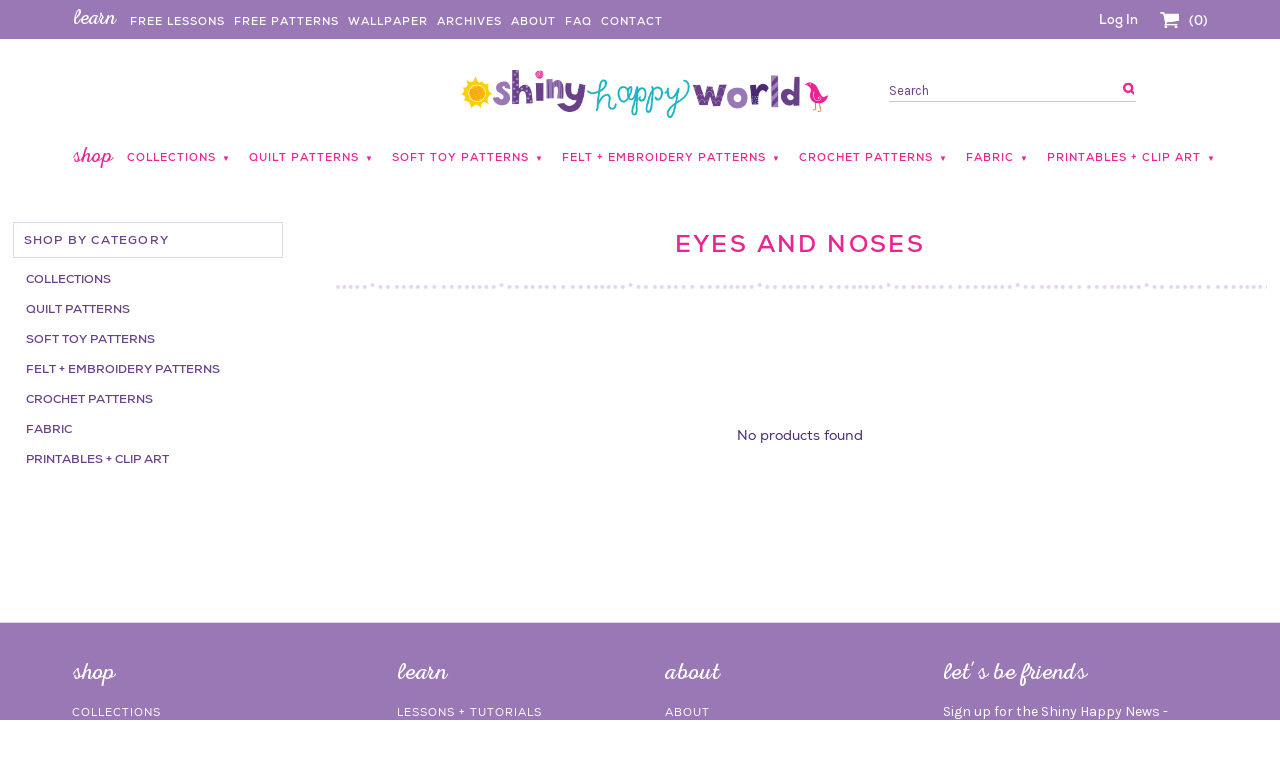

--- FILE ---
content_type: text/html; charset=utf-8
request_url: https://shop.shinyhappyworld.com/collections/eyes-and-noses
body_size: 26403
content:
<!DOCTYPE html>
<!--[if lt IE 7 ]> <html lang="en" class="no-js ie6"> <![endif]-->
<!--[if IE 7 ]>    <html lang="en" class="no-js ie7"> <![endif]-->
<!--[if IE 8 ]>    <html lang="en" class="no-js ie8"> <![endif]-->
<!--[if IE 9 ]>    <html lang="en" class="no-js ie9"> <![endif]-->
<!--[if (gt IE 9)|!(IE)]><!--> <html lang="en" class="no-js"> <!--<![endif]-->
<html>
<head>
	<!-- Basic page needs
	================================================== -->
	<meta charset="utf-8">
	<meta http-equiv="X-UA-Compatible" content="IE=edge,chrome=1">
	<meta name="viewport" content="width=device-width, initial-scale=1">
	
	
	<!-- Title, description, favicon, canonical url
	================================================== -->
	<title>
		Eyes and Noses &ndash; Shiny Happy World
	</title>
	
	
	
	<link rel="shortcut icon" type="image/x-icon" href=" //shop.shinyhappyworld.com/cdn/shop/t/11/assets/favicon.ico?v=117326900990611188531688423426">
  	<link rel="canonical" href="https://shop.shinyhappyworld.com/collections/eyes-and-noses">
  	
  	
  	<!-- Social media open graph
  	================================================== -->
  	<meta property="og:url" content="https://shop.shinyhappyworld.com/collections/eyes-and-noses">
<meta property="og:site_name" content="Shiny Happy World">




	<meta property="og:type" content="website">
	<meta property="og:title" content="Eyes and Noses">
	<meta property="og:image" content="//shop.shinyhappyworld.com/cdn/shop/t/11/assets/logo.png?v=166063891856638307081688423426" />




  


<meta name="twitter:site" content="@wendigratz">

  
	
	<!-- CSS files
	================================================== -->
	<style>
	@import url("//hello.myfonts.net/count/2eed18");
	@import url("//hello.myfonts.net/count/2eee8d");
	</style>
	<link rel="stylesheet" href="https://maxcdn.bootstrapcdn.com/font-awesome/4.5.0/css/font-awesome.min.css">
	<link href="//shop.shinyhappyworld.com/cdn/shop/t/11/assets/magiczoom.css?v=137449553913024527691688423426" rel="stylesheet" type="text/css" media="all" />
	<link href="//shop.shinyhappyworld.com/cdn/shop/t/11/assets/style.css?v=87376464936595479661758747149" rel="stylesheet" type="text/css" media="all" />
    <link href="//shop.shinyhappyworld.com/cdn/shop/t/11/assets/slick.css?v=147708401041148166531688423426" rel="stylesheet" type="text/css" media="all" />

	
	<!-- Header hook for plugins
	================================================== -->
	<script>window.performance && window.performance.mark && window.performance.mark('shopify.content_for_header.start');</script><meta name="facebook-domain-verification" content="3stxfirgz9zwba8fe0dbf0vyonu1lf">
<meta name="google-site-verification" content="NE55-4CNWMnjRZbv5DDl-42Vc3b4SQy2sRvl_m23XJM">
<meta id="shopify-digital-wallet" name="shopify-digital-wallet" content="/7986397/digital_wallets/dialog">
<meta name="shopify-checkout-api-token" content="2684dd930b1907f5ba264dcf24e8431a">
<meta id="in-context-paypal-metadata" data-shop-id="7986397" data-venmo-supported="false" data-environment="production" data-locale="en_US" data-paypal-v4="true" data-currency="USD">
<link rel="alternate" type="application/atom+xml" title="Feed" href="/collections/eyes-and-noses.atom" />
<link rel="alternate" type="application/json+oembed" href="https://shop.shinyhappyworld.com/collections/eyes-and-noses.oembed">
<script async="async" src="/checkouts/internal/preloads.js?locale=en-US"></script>
<link rel="preconnect" href="https://shop.app" crossorigin="anonymous">
<script async="async" src="https://shop.app/checkouts/internal/preloads.js?locale=en-US&shop_id=7986397" crossorigin="anonymous"></script>
<script id="apple-pay-shop-capabilities" type="application/json">{"shopId":7986397,"countryCode":"US","currencyCode":"USD","merchantCapabilities":["supports3DS"],"merchantId":"gid:\/\/shopify\/Shop\/7986397","merchantName":"Shiny Happy World","requiredBillingContactFields":["postalAddress","email"],"requiredShippingContactFields":["postalAddress","email"],"shippingType":"shipping","supportedNetworks":["visa","masterCard","amex","discover","elo","jcb"],"total":{"type":"pending","label":"Shiny Happy World","amount":"1.00"},"shopifyPaymentsEnabled":true,"supportsSubscriptions":true}</script>
<script id="shopify-features" type="application/json">{"accessToken":"2684dd930b1907f5ba264dcf24e8431a","betas":["rich-media-storefront-analytics"],"domain":"shop.shinyhappyworld.com","predictiveSearch":true,"shopId":7986397,"locale":"en"}</script>
<script>var Shopify = Shopify || {};
Shopify.shop = "shiny-happy-world.myshopify.com";
Shopify.locale = "en";
Shopify.currency = {"active":"USD","rate":"1.0"};
Shopify.country = "US";
Shopify.theme = {"name":"2.0 | Aeolidia  | 2023.07.03","id":136682602724,"schema_name":null,"schema_version":null,"theme_store_id":null,"role":"main"};
Shopify.theme.handle = "null";
Shopify.theme.style = {"id":null,"handle":null};
Shopify.cdnHost = "shop.shinyhappyworld.com/cdn";
Shopify.routes = Shopify.routes || {};
Shopify.routes.root = "/";</script>
<script type="module">!function(o){(o.Shopify=o.Shopify||{}).modules=!0}(window);</script>
<script>!function(o){function n(){var o=[];function n(){o.push(Array.prototype.slice.apply(arguments))}return n.q=o,n}var t=o.Shopify=o.Shopify||{};t.loadFeatures=n(),t.autoloadFeatures=n()}(window);</script>
<script>
  window.ShopifyPay = window.ShopifyPay || {};
  window.ShopifyPay.apiHost = "shop.app\/pay";
  window.ShopifyPay.redirectState = null;
</script>
<script id="shop-js-analytics" type="application/json">{"pageType":"collection"}</script>
<script defer="defer" async type="module" src="//shop.shinyhappyworld.com/cdn/shopifycloud/shop-js/modules/v2/client.init-shop-cart-sync_BdyHc3Nr.en.esm.js"></script>
<script defer="defer" async type="module" src="//shop.shinyhappyworld.com/cdn/shopifycloud/shop-js/modules/v2/chunk.common_Daul8nwZ.esm.js"></script>
<script type="module">
  await import("//shop.shinyhappyworld.com/cdn/shopifycloud/shop-js/modules/v2/client.init-shop-cart-sync_BdyHc3Nr.en.esm.js");
await import("//shop.shinyhappyworld.com/cdn/shopifycloud/shop-js/modules/v2/chunk.common_Daul8nwZ.esm.js");

  window.Shopify.SignInWithShop?.initShopCartSync?.({"fedCMEnabled":true,"windoidEnabled":true});

</script>
<script>
  window.Shopify = window.Shopify || {};
  if (!window.Shopify.featureAssets) window.Shopify.featureAssets = {};
  window.Shopify.featureAssets['shop-js'] = {"shop-cart-sync":["modules/v2/client.shop-cart-sync_QYOiDySF.en.esm.js","modules/v2/chunk.common_Daul8nwZ.esm.js"],"init-fed-cm":["modules/v2/client.init-fed-cm_DchLp9rc.en.esm.js","modules/v2/chunk.common_Daul8nwZ.esm.js"],"shop-button":["modules/v2/client.shop-button_OV7bAJc5.en.esm.js","modules/v2/chunk.common_Daul8nwZ.esm.js"],"init-windoid":["modules/v2/client.init-windoid_DwxFKQ8e.en.esm.js","modules/v2/chunk.common_Daul8nwZ.esm.js"],"shop-cash-offers":["modules/v2/client.shop-cash-offers_DWtL6Bq3.en.esm.js","modules/v2/chunk.common_Daul8nwZ.esm.js","modules/v2/chunk.modal_CQq8HTM6.esm.js"],"shop-toast-manager":["modules/v2/client.shop-toast-manager_CX9r1SjA.en.esm.js","modules/v2/chunk.common_Daul8nwZ.esm.js"],"init-shop-email-lookup-coordinator":["modules/v2/client.init-shop-email-lookup-coordinator_UhKnw74l.en.esm.js","modules/v2/chunk.common_Daul8nwZ.esm.js"],"pay-button":["modules/v2/client.pay-button_DzxNnLDY.en.esm.js","modules/v2/chunk.common_Daul8nwZ.esm.js"],"avatar":["modules/v2/client.avatar_BTnouDA3.en.esm.js"],"init-shop-cart-sync":["modules/v2/client.init-shop-cart-sync_BdyHc3Nr.en.esm.js","modules/v2/chunk.common_Daul8nwZ.esm.js"],"shop-login-button":["modules/v2/client.shop-login-button_D8B466_1.en.esm.js","modules/v2/chunk.common_Daul8nwZ.esm.js","modules/v2/chunk.modal_CQq8HTM6.esm.js"],"init-customer-accounts-sign-up":["modules/v2/client.init-customer-accounts-sign-up_C8fpPm4i.en.esm.js","modules/v2/client.shop-login-button_D8B466_1.en.esm.js","modules/v2/chunk.common_Daul8nwZ.esm.js","modules/v2/chunk.modal_CQq8HTM6.esm.js"],"init-shop-for-new-customer-accounts":["modules/v2/client.init-shop-for-new-customer-accounts_CVTO0Ztu.en.esm.js","modules/v2/client.shop-login-button_D8B466_1.en.esm.js","modules/v2/chunk.common_Daul8nwZ.esm.js","modules/v2/chunk.modal_CQq8HTM6.esm.js"],"init-customer-accounts":["modules/v2/client.init-customer-accounts_dRgKMfrE.en.esm.js","modules/v2/client.shop-login-button_D8B466_1.en.esm.js","modules/v2/chunk.common_Daul8nwZ.esm.js","modules/v2/chunk.modal_CQq8HTM6.esm.js"],"shop-follow-button":["modules/v2/client.shop-follow-button_CkZpjEct.en.esm.js","modules/v2/chunk.common_Daul8nwZ.esm.js","modules/v2/chunk.modal_CQq8HTM6.esm.js"],"lead-capture":["modules/v2/client.lead-capture_BntHBhfp.en.esm.js","modules/v2/chunk.common_Daul8nwZ.esm.js","modules/v2/chunk.modal_CQq8HTM6.esm.js"],"checkout-modal":["modules/v2/client.checkout-modal_CfxcYbTm.en.esm.js","modules/v2/chunk.common_Daul8nwZ.esm.js","modules/v2/chunk.modal_CQq8HTM6.esm.js"],"shop-login":["modules/v2/client.shop-login_Da4GZ2H6.en.esm.js","modules/v2/chunk.common_Daul8nwZ.esm.js","modules/v2/chunk.modal_CQq8HTM6.esm.js"],"payment-terms":["modules/v2/client.payment-terms_MV4M3zvL.en.esm.js","modules/v2/chunk.common_Daul8nwZ.esm.js","modules/v2/chunk.modal_CQq8HTM6.esm.js"]};
</script>
<script>(function() {
  var isLoaded = false;
  function asyncLoad() {
    if (isLoaded) return;
    isLoaded = true;
    var urls = ["https:\/\/load.csell.co\/assets\/js\/cross-sell.js?shop=shiny-happy-world.myshopify.com","https:\/\/load.csell.co\/assets\/v2\/js\/core\/xsell.js?shop=shiny-happy-world.myshopify.com"];
    for (var i = 0; i < urls.length; i++) {
      var s = document.createElement('script');
      s.type = 'text/javascript';
      s.async = true;
      s.src = urls[i];
      var x = document.getElementsByTagName('script')[0];
      x.parentNode.insertBefore(s, x);
    }
  };
  if(window.attachEvent) {
    window.attachEvent('onload', asyncLoad);
  } else {
    window.addEventListener('load', asyncLoad, false);
  }
})();</script>
<script id="__st">var __st={"a":7986397,"offset":-18000,"reqid":"d5533897-c572-4a0f-b822-f9f350f0ceb3-1768986831","pageurl":"shop.shinyhappyworld.com\/collections\/eyes-and-noses","u":"d97d15dc4603","p":"collection","rtyp":"collection","rid":26451607589};</script>
<script>window.ShopifyPaypalV4VisibilityTracking = true;</script>
<script id="captcha-bootstrap">!function(){'use strict';const t='contact',e='account',n='new_comment',o=[[t,t],['blogs',n],['comments',n],[t,'customer']],c=[[e,'customer_login'],[e,'guest_login'],[e,'recover_customer_password'],[e,'create_customer']],r=t=>t.map((([t,e])=>`form[action*='/${t}']:not([data-nocaptcha='true']) input[name='form_type'][value='${e}']`)).join(','),a=t=>()=>t?[...document.querySelectorAll(t)].map((t=>t.form)):[];function s(){const t=[...o],e=r(t);return a(e)}const i='password',u='form_key',d=['recaptcha-v3-token','g-recaptcha-response','h-captcha-response',i],f=()=>{try{return window.sessionStorage}catch{return}},m='__shopify_v',_=t=>t.elements[u];function p(t,e,n=!1){try{const o=window.sessionStorage,c=JSON.parse(o.getItem(e)),{data:r}=function(t){const{data:e,action:n}=t;return t[m]||n?{data:e,action:n}:{data:t,action:n}}(c);for(const[e,n]of Object.entries(r))t.elements[e]&&(t.elements[e].value=n);n&&o.removeItem(e)}catch(o){console.error('form repopulation failed',{error:o})}}const l='form_type',E='cptcha';function T(t){t.dataset[E]=!0}const w=window,h=w.document,L='Shopify',v='ce_forms',y='captcha';let A=!1;((t,e)=>{const n=(g='f06e6c50-85a8-45c8-87d0-21a2b65856fe',I='https://cdn.shopify.com/shopifycloud/storefront-forms-hcaptcha/ce_storefront_forms_captcha_hcaptcha.v1.5.2.iife.js',D={infoText:'Protected by hCaptcha',privacyText:'Privacy',termsText:'Terms'},(t,e,n)=>{const o=w[L][v],c=o.bindForm;if(c)return c(t,g,e,D).then(n);var r;o.q.push([[t,g,e,D],n]),r=I,A||(h.body.append(Object.assign(h.createElement('script'),{id:'captcha-provider',async:!0,src:r})),A=!0)});var g,I,D;w[L]=w[L]||{},w[L][v]=w[L][v]||{},w[L][v].q=[],w[L][y]=w[L][y]||{},w[L][y].protect=function(t,e){n(t,void 0,e),T(t)},Object.freeze(w[L][y]),function(t,e,n,w,h,L){const[v,y,A,g]=function(t,e,n){const i=e?o:[],u=t?c:[],d=[...i,...u],f=r(d),m=r(i),_=r(d.filter((([t,e])=>n.includes(e))));return[a(f),a(m),a(_),s()]}(w,h,L),I=t=>{const e=t.target;return e instanceof HTMLFormElement?e:e&&e.form},D=t=>v().includes(t);t.addEventListener('submit',(t=>{const e=I(t);if(!e)return;const n=D(e)&&!e.dataset.hcaptchaBound&&!e.dataset.recaptchaBound,o=_(e),c=g().includes(e)&&(!o||!o.value);(n||c)&&t.preventDefault(),c&&!n&&(function(t){try{if(!f())return;!function(t){const e=f();if(!e)return;const n=_(t);if(!n)return;const o=n.value;o&&e.removeItem(o)}(t);const e=Array.from(Array(32),(()=>Math.random().toString(36)[2])).join('');!function(t,e){_(t)||t.append(Object.assign(document.createElement('input'),{type:'hidden',name:u})),t.elements[u].value=e}(t,e),function(t,e){const n=f();if(!n)return;const o=[...t.querySelectorAll(`input[type='${i}']`)].map((({name:t})=>t)),c=[...d,...o],r={};for(const[a,s]of new FormData(t).entries())c.includes(a)||(r[a]=s);n.setItem(e,JSON.stringify({[m]:1,action:t.action,data:r}))}(t,e)}catch(e){console.error('failed to persist form',e)}}(e),e.submit())}));const S=(t,e)=>{t&&!t.dataset[E]&&(n(t,e.some((e=>e===t))),T(t))};for(const o of['focusin','change'])t.addEventListener(o,(t=>{const e=I(t);D(e)&&S(e,y())}));const B=e.get('form_key'),M=e.get(l),P=B&&M;t.addEventListener('DOMContentLoaded',(()=>{const t=y();if(P)for(const e of t)e.elements[l].value===M&&p(e,B);[...new Set([...A(),...v().filter((t=>'true'===t.dataset.shopifyCaptcha))])].forEach((e=>S(e,t)))}))}(h,new URLSearchParams(w.location.search),n,t,e,['guest_login'])})(!0,!0)}();</script>
<script integrity="sha256-4kQ18oKyAcykRKYeNunJcIwy7WH5gtpwJnB7kiuLZ1E=" data-source-attribution="shopify.loadfeatures" defer="defer" src="//shop.shinyhappyworld.com/cdn/shopifycloud/storefront/assets/storefront/load_feature-a0a9edcb.js" crossorigin="anonymous"></script>
<script crossorigin="anonymous" defer="defer" src="//shop.shinyhappyworld.com/cdn/shopifycloud/storefront/assets/shopify_pay/storefront-65b4c6d7.js?v=20250812"></script>
<script data-source-attribution="shopify.dynamic_checkout.dynamic.init">var Shopify=Shopify||{};Shopify.PaymentButton=Shopify.PaymentButton||{isStorefrontPortableWallets:!0,init:function(){window.Shopify.PaymentButton.init=function(){};var t=document.createElement("script");t.src="https://shop.shinyhappyworld.com/cdn/shopifycloud/portable-wallets/latest/portable-wallets.en.js",t.type="module",document.head.appendChild(t)}};
</script>
<script data-source-attribution="shopify.dynamic_checkout.buyer_consent">
  function portableWalletsHideBuyerConsent(e){var t=document.getElementById("shopify-buyer-consent"),n=document.getElementById("shopify-subscription-policy-button");t&&n&&(t.classList.add("hidden"),t.setAttribute("aria-hidden","true"),n.removeEventListener("click",e))}function portableWalletsShowBuyerConsent(e){var t=document.getElementById("shopify-buyer-consent"),n=document.getElementById("shopify-subscription-policy-button");t&&n&&(t.classList.remove("hidden"),t.removeAttribute("aria-hidden"),n.addEventListener("click",e))}window.Shopify?.PaymentButton&&(window.Shopify.PaymentButton.hideBuyerConsent=portableWalletsHideBuyerConsent,window.Shopify.PaymentButton.showBuyerConsent=portableWalletsShowBuyerConsent);
</script>
<script data-source-attribution="shopify.dynamic_checkout.cart.bootstrap">document.addEventListener("DOMContentLoaded",(function(){function t(){return document.querySelector("shopify-accelerated-checkout-cart, shopify-accelerated-checkout")}if(t())Shopify.PaymentButton.init();else{new MutationObserver((function(e,n){t()&&(Shopify.PaymentButton.init(),n.disconnect())})).observe(document.body,{childList:!0,subtree:!0})}}));
</script>
<script id='scb4127' type='text/javascript' async='' src='https://shop.shinyhappyworld.com/cdn/shopifycloud/privacy-banner/storefront-banner.js'></script><link id="shopify-accelerated-checkout-styles" rel="stylesheet" media="screen" href="https://shop.shinyhappyworld.com/cdn/shopifycloud/portable-wallets/latest/accelerated-checkout-backwards-compat.css" crossorigin="anonymous">
<style id="shopify-accelerated-checkout-cart">
        #shopify-buyer-consent {
  margin-top: 1em;
  display: inline-block;
  width: 100%;
}

#shopify-buyer-consent.hidden {
  display: none;
}

#shopify-subscription-policy-button {
  background: none;
  border: none;
  padding: 0;
  text-decoration: underline;
  font-size: inherit;
  cursor: pointer;
}

#shopify-subscription-policy-button::before {
  box-shadow: none;
}

      </style>

<script>window.performance && window.performance.mark && window.performance.mark('shopify.content_for_header.end');</script>
	
	
	<!-- JS files
	================================================== -->
	<!--[if lt IE 9]>
	<script src="//html5shiv.googlecode.com/svn/trunk/html5.js" type="text/javascript"></script>
	<![endif]-->
	
	
  
    <link href="//shop.shinyhappyworld.com/cdn/shop/t/11/assets/custom.css?v=97164797425738213641722893700" rel="stylesheet" type="text/css" media="all" />
	
	<script type="text/javascript">
		Shopify.money_format = "${{amount}}";
		Shopify.currency = "USD";
	</script>
    
    
	<script src="//ajax.googleapis.com/ajax/libs/jquery/1.10.1/jquery.min.js" type="text/javascript"></script>
	<script src="//shop.shinyhappyworld.com/cdn/shopifycloud/storefront/assets/themes_support/api.jquery-7ab1a3a4.js" type="text/javascript"></script>

  	<!--[if (gt IE 9)|!(IE)]><!--><script src="//shop.shinyhappyworld.com/cdn/shop/t/11/assets/vendor.js?v=177745787017768226541688423426" defer="defer"></script><!--<![endif]-->
    <!--[if lt IE 9]><script src="//shop.shinyhappyworld.com/cdn/shop/t/11/assets/vendor.js?v=177745787017768226541688423426"></script><![endif]-->

    <!--[if (gt IE 9)|!(IE)]><!--><script src="//shop.shinyhappyworld.com/cdn/shop/t/11/assets/theme.js?v=125558031668397174631688423426" defer="defer"></script><!--<![endif]-->
    <!--[if lt IE 9]><script src="//shop.shinyhappyworld.com/cdn/shop/t/11/assets/theme.js?v=125558031668397174631688423426"></script><![endif]-->
  
    <!-- SwiperJS -->
    <link rel="stylesheet" href="https://unpkg.com/swiper/swiper-bundle.min.css" defer="defer">
    <script src="https://unpkg.com/swiper/swiper-bundle.min.js" defer="defer"></script>
  
    <script src="//shop.shinyhappyworld.com/cdn/shop/t/11/assets/custom.js?v=60656019855564210541688423426" defer="defer"></script>
  
    

    <!-- <script src="//shop.shinyhappyworld.com/cdn/shop/t/11/assets/site-menu.js?v=95064393711168578091688423426" defer="defer"></script> -->
        
<!-- Start of Judge.me Core -->
<link rel="dns-prefetch" href="https://cdn.judge.me/">
<script data-cfasync='false' class='jdgm-settings-script'>window.jdgmSettings={"pagination":5,"disable_web_reviews":false,"badge_no_review_text":"No reviews","badge_n_reviews_text":"{{ n }} review/reviews","hide_badge_preview_if_no_reviews":false,"badge_hide_text":false,"enforce_center_preview_badge":false,"widget_title":"Customer Reviews","widget_open_form_text":"Write a review","widget_close_form_text":"Cancel review","widget_refresh_page_text":"Refresh page","widget_summary_text":"Based on {{ number_of_reviews }} review/reviews","widget_no_review_text":"Be the first to write a review","widget_name_field_text":"Display name","widget_verified_name_field_text":"Verified Name (public)","widget_name_placeholder_text":"Display name","widget_required_field_error_text":"This field is required.","widget_email_field_text":"Email address","widget_verified_email_field_text":"Verified Email (private, can not be edited)","widget_email_placeholder_text":"Your email address","widget_email_field_error_text":"Please enter a valid email address.","widget_rating_field_text":"Rating","widget_review_title_field_text":"Review Title","widget_review_title_placeholder_text":"Give your review a title","widget_review_body_field_text":"Review content","widget_review_body_placeholder_text":"Start writing here...","widget_pictures_field_text":"Picture/Video (optional)","widget_submit_review_text":"Submit Review","widget_submit_verified_review_text":"Submit Verified Review","widget_submit_success_msg_with_auto_publish":"Thank you! Please refresh the page in a few moments to see your review. You can remove or edit your review by logging into \u003ca href='https://judge.me/login' target='_blank' rel='nofollow noopener'\u003eJudge.me\u003c/a\u003e","widget_submit_success_msg_no_auto_publish":"Thank you! Your review will be published as soon as it is approved by the shop admin. You can remove or edit your review by logging into \u003ca href='https://judge.me/login' target='_blank' rel='nofollow noopener'\u003eJudge.me\u003c/a\u003e","widget_show_default_reviews_out_of_total_text":"Showing {{ n_reviews_shown }} out of {{ n_reviews }} reviews.","widget_show_all_link_text":"Show all","widget_show_less_link_text":"Show less","widget_author_said_text":"{{ reviewer_name }} said:","widget_days_text":"{{ n }} days ago","widget_weeks_text":"{{ n }} week/weeks ago","widget_months_text":"{{ n }} month/months ago","widget_years_text":"{{ n }} year/years ago","widget_yesterday_text":"Yesterday","widget_today_text":"Today","widget_replied_text":"\u003e\u003e {{ shop_name }} replied:","widget_read_more_text":"Read more","widget_reviewer_name_as_initial":"","widget_rating_filter_color":"","widget_rating_filter_see_all_text":"See all reviews","widget_sorting_most_recent_text":"Most Recent","widget_sorting_highest_rating_text":"Highest Rating","widget_sorting_lowest_rating_text":"Lowest Rating","widget_sorting_with_pictures_text":"Only Pictures","widget_sorting_most_helpful_text":"Most Helpful","widget_open_question_form_text":"Ask a question","widget_reviews_subtab_text":"Reviews","widget_questions_subtab_text":"Questions","widget_question_label_text":"Question","widget_answer_label_text":"Answer","widget_question_placeholder_text":"Write your question here","widget_submit_question_text":"Submit Question","widget_question_submit_success_text":"Thank you for your question! We will notify you once it gets answered.","verified_badge_text":"Verified","verified_badge_bg_color":"","verified_badge_text_color":"","verified_badge_placement":"left-of-reviewer-name","widget_review_max_height":"","widget_hide_border":false,"widget_social_share":false,"widget_thumb":false,"widget_review_location_show":false,"widget_location_format":"country_iso_code","all_reviews_include_out_of_store_products":true,"all_reviews_out_of_store_text":"(out of store)","all_reviews_pagination":100,"all_reviews_product_name_prefix_text":"about","enable_review_pictures":true,"enable_question_anwser":false,"widget_theme":"","review_date_format":"mm/dd/yyyy","default_sort_method":"most-recent","widget_product_reviews_subtab_text":"Product Reviews","widget_shop_reviews_subtab_text":"Shop Reviews","widget_other_products_reviews_text":"Reviews for other products","widget_store_reviews_subtab_text":"Store reviews","widget_no_store_reviews_text":"This store hasn't received any reviews yet","widget_web_restriction_product_reviews_text":"This product hasn't received any reviews yet","widget_no_items_text":"No items found","widget_show_more_text":"Show more","widget_write_a_store_review_text":"Write a Store Review","widget_other_languages_heading":"Reviews in Other Languages","widget_translate_review_text":"Translate review to {{ language }}","widget_translating_review_text":"Translating...","widget_show_original_translation_text":"Show original ({{ language }})","widget_translate_review_failed_text":"Review couldn't be translated.","widget_translate_review_retry_text":"Retry","widget_translate_review_try_again_later_text":"Try again later","show_product_url_for_grouped_product":false,"widget_sorting_pictures_first_text":"Pictures First","show_pictures_on_all_rev_page_mobile":false,"show_pictures_on_all_rev_page_desktop":false,"floating_tab_hide_mobile_install_preference":false,"floating_tab_button_name":"★ Reviews","floating_tab_title":"Let customers speak for us","floating_tab_button_color":"","floating_tab_button_background_color":"","floating_tab_url":"","floating_tab_url_enabled":false,"floating_tab_tab_style":"text","all_reviews_text_badge_text":"Customers rate us {{ shop.metafields.judgeme.all_reviews_rating | round: 1 }}/5 based on {{ shop.metafields.judgeme.all_reviews_count }} reviews.","all_reviews_text_badge_text_branded_style":"{{ shop.metafields.judgeme.all_reviews_rating | round: 1 }} out of 5 stars based on {{ shop.metafields.judgeme.all_reviews_count }} reviews","is_all_reviews_text_badge_a_link":false,"show_stars_for_all_reviews_text_badge":false,"all_reviews_text_badge_url":"","all_reviews_text_style":"text","all_reviews_text_color_style":"judgeme_brand_color","all_reviews_text_color":"#108474","all_reviews_text_show_jm_brand":true,"featured_carousel_show_header":true,"featured_carousel_title":"Let customers speak for us","testimonials_carousel_title":"Customers are saying","videos_carousel_title":"Real customer stories","cards_carousel_title":"Customers are saying","featured_carousel_count_text":"from {{ n }} reviews","featured_carousel_add_link_to_all_reviews_page":false,"featured_carousel_url":"","featured_carousel_show_images":true,"featured_carousel_autoslide_interval":5,"featured_carousel_arrows_on_the_sides":false,"featured_carousel_height":250,"featured_carousel_width":80,"featured_carousel_image_size":0,"featured_carousel_image_height":250,"featured_carousel_arrow_color":"#eeeeee","verified_count_badge_style":"vintage","verified_count_badge_orientation":"horizontal","verified_count_badge_color_style":"judgeme_brand_color","verified_count_badge_color":"#108474","is_verified_count_badge_a_link":false,"verified_count_badge_url":"","verified_count_badge_show_jm_brand":true,"widget_rating_preset_default":5,"widget_first_sub_tab":"product-reviews","widget_show_histogram":true,"widget_histogram_use_custom_color":false,"widget_pagination_use_custom_color":false,"widget_star_use_custom_color":false,"widget_verified_badge_use_custom_color":false,"widget_write_review_use_custom_color":false,"picture_reminder_submit_button":"Upload Pictures","enable_review_videos":true,"mute_video_by_default":false,"widget_sorting_videos_first_text":"Videos First","widget_review_pending_text":"Pending","featured_carousel_items_for_large_screen":3,"social_share_options_order":"Facebook,Pinterest,Twitter","remove_microdata_snippet":true,"disable_json_ld":false,"enable_json_ld_products":false,"preview_badge_show_question_text":false,"preview_badge_no_question_text":"No questions","preview_badge_n_question_text":"{{ number_of_questions }} question/questions","qa_badge_show_icon":false,"qa_badge_position":"same-row","remove_judgeme_branding":false,"widget_add_search_bar":true,"widget_search_bar_placeholder":"Search","widget_sorting_verified_only_text":"Verified only","featured_carousel_theme":"default","featured_carousel_show_rating":true,"featured_carousel_show_title":true,"featured_carousel_show_body":true,"featured_carousel_show_date":false,"featured_carousel_show_reviewer":true,"featured_carousel_show_product":false,"featured_carousel_header_background_color":"#108474","featured_carousel_header_text_color":"#ffffff","featured_carousel_name_product_separator":"reviewed","featured_carousel_full_star_background":"#108474","featured_carousel_empty_star_background":"#dadada","featured_carousel_vertical_theme_background":"#f9fafb","featured_carousel_verified_badge_enable":false,"featured_carousel_verified_badge_color":"#108474","featured_carousel_border_style":"round","featured_carousel_review_line_length_limit":3,"featured_carousel_more_reviews_button_text":"Read more reviews","featured_carousel_view_product_button_text":"View product","all_reviews_page_load_reviews_on":"scroll","all_reviews_page_load_more_text":"Load More Reviews","disable_fb_tab_reviews":false,"enable_ajax_cdn_cache":false,"widget_public_name_text":"displayed publicly like","default_reviewer_name":"John Smith","default_reviewer_name_has_non_latin":true,"widget_reviewer_anonymous":"Anonymous","medals_widget_title":"Judge.me Review Medals","medals_widget_background_color":"#f9fafb","medals_widget_position":"footer_all_pages","medals_widget_border_color":"#f9fafb","medals_widget_verified_text_position":"left","medals_widget_use_monochromatic_version":false,"medals_widget_elements_color":"#108474","show_reviewer_avatar":true,"widget_invalid_yt_video_url_error_text":"Not a YouTube video URL","widget_max_length_field_error_text":"Please enter no more than {0} characters.","widget_show_country_flag":false,"widget_show_collected_via_shop_app":true,"widget_verified_by_shop_badge_style":"light","widget_verified_by_shop_text":"Verified by Shop","widget_show_photo_gallery":false,"widget_load_with_code_splitting":true,"widget_ugc_install_preference":false,"widget_ugc_title":"Made by us, Shared by you","widget_ugc_subtitle":"Tag us to see your picture featured in our page","widget_ugc_arrows_color":"#ffffff","widget_ugc_primary_button_text":"Buy Now","widget_ugc_primary_button_background_color":"#108474","widget_ugc_primary_button_text_color":"#ffffff","widget_ugc_primary_button_border_width":"0","widget_ugc_primary_button_border_style":"none","widget_ugc_primary_button_border_color":"#108474","widget_ugc_primary_button_border_radius":"25","widget_ugc_secondary_button_text":"Load More","widget_ugc_secondary_button_background_color":"#ffffff","widget_ugc_secondary_button_text_color":"#108474","widget_ugc_secondary_button_border_width":"2","widget_ugc_secondary_button_border_style":"solid","widget_ugc_secondary_button_border_color":"#108474","widget_ugc_secondary_button_border_radius":"25","widget_ugc_reviews_button_text":"View Reviews","widget_ugc_reviews_button_background_color":"#ffffff","widget_ugc_reviews_button_text_color":"#108474","widget_ugc_reviews_button_border_width":"2","widget_ugc_reviews_button_border_style":"solid","widget_ugc_reviews_button_border_color":"#108474","widget_ugc_reviews_button_border_radius":"25","widget_ugc_reviews_button_link_to":"judgeme-reviews-page","widget_ugc_show_post_date":true,"widget_ugc_max_width":"800","widget_rating_metafield_value_type":true,"widget_primary_color":"#108474","widget_enable_secondary_color":false,"widget_secondary_color":"#edf5f5","widget_summary_average_rating_text":"{{ average_rating }} out of 5","widget_media_grid_title":"Customer photos \u0026 videos","widget_media_grid_see_more_text":"See more","widget_round_style":false,"widget_show_product_medals":true,"widget_verified_by_judgeme_text":"Verified by Judge.me","widget_show_store_medals":true,"widget_verified_by_judgeme_text_in_store_medals":"Verified by Judge.me","widget_media_field_exceed_quantity_message":"Sorry, we can only accept {{ max_media }} for one review.","widget_media_field_exceed_limit_message":"{{ file_name }} is too large, please select a {{ media_type }} less than {{ size_limit }}MB.","widget_review_submitted_text":"Review Submitted!","widget_question_submitted_text":"Question Submitted!","widget_close_form_text_question":"Cancel","widget_write_your_answer_here_text":"Write your answer here","widget_enabled_branded_link":true,"widget_show_collected_by_judgeme":false,"widget_reviewer_name_color":"","widget_write_review_text_color":"","widget_write_review_bg_color":"","widget_collected_by_judgeme_text":"collected by Judge.me","widget_pagination_type":"standard","widget_load_more_text":"Load More","widget_load_more_color":"#108474","widget_full_review_text":"Full Review","widget_read_more_reviews_text":"Read More Reviews","widget_read_questions_text":"Read Questions","widget_questions_and_answers_text":"Questions \u0026 Answers","widget_verified_by_text":"Verified by","widget_verified_text":"Verified","widget_number_of_reviews_text":"{{ number_of_reviews }} reviews","widget_back_button_text":"Back","widget_next_button_text":"Next","widget_custom_forms_filter_button":"Filters","custom_forms_style":"vertical","widget_show_review_information":false,"how_reviews_are_collected":"How reviews are collected?","widget_show_review_keywords":false,"widget_gdpr_statement":"How we use your data: We'll only contact you about the review you left, and only if necessary. By submitting your review, you agree to Judge.me's \u003ca href='https://judge.me/terms' target='_blank' rel='nofollow noopener'\u003eterms\u003c/a\u003e, \u003ca href='https://judge.me/privacy' target='_blank' rel='nofollow noopener'\u003eprivacy\u003c/a\u003e and \u003ca href='https://judge.me/content-policy' target='_blank' rel='nofollow noopener'\u003econtent\u003c/a\u003e policies.","widget_multilingual_sorting_enabled":false,"widget_translate_review_content_enabled":false,"widget_translate_review_content_method":"manual","popup_widget_review_selection":"automatically_with_pictures","popup_widget_round_border_style":true,"popup_widget_show_title":true,"popup_widget_show_body":true,"popup_widget_show_reviewer":false,"popup_widget_show_product":true,"popup_widget_show_pictures":true,"popup_widget_use_review_picture":true,"popup_widget_show_on_home_page":true,"popup_widget_show_on_product_page":true,"popup_widget_show_on_collection_page":true,"popup_widget_show_on_cart_page":true,"popup_widget_position":"bottom_left","popup_widget_first_review_delay":5,"popup_widget_duration":5,"popup_widget_interval":5,"popup_widget_review_count":5,"popup_widget_hide_on_mobile":true,"review_snippet_widget_round_border_style":true,"review_snippet_widget_card_color":"#FFFFFF","review_snippet_widget_slider_arrows_background_color":"#FFFFFF","review_snippet_widget_slider_arrows_color":"#000000","review_snippet_widget_star_color":"#108474","show_product_variant":false,"all_reviews_product_variant_label_text":"Variant: ","widget_show_verified_branding":false,"widget_ai_summary_title":"Customers say","widget_ai_summary_disclaimer":"AI-powered review summary based on recent customer reviews","widget_show_ai_summary":false,"widget_show_ai_summary_bg":false,"widget_show_review_title_input":true,"redirect_reviewers_invited_via_email":"review_widget","request_store_review_after_product_review":false,"request_review_other_products_in_order":false,"review_form_color_scheme":"default","review_form_corner_style":"square","review_form_star_color":{},"review_form_text_color":"#333333","review_form_background_color":"#ffffff","review_form_field_background_color":"#fafafa","review_form_button_color":{},"review_form_button_text_color":"#ffffff","review_form_modal_overlay_color":"#000000","review_content_screen_title_text":"How would you rate this product?","review_content_introduction_text":"We would love it if you would share a bit about your experience.","store_review_form_title_text":"How would you rate this store?","store_review_form_introduction_text":"We would love it if you would share a bit about your experience.","show_review_guidance_text":true,"one_star_review_guidance_text":"Poor","five_star_review_guidance_text":"Great","customer_information_screen_title_text":"About you","customer_information_introduction_text":"Please tell us more about you.","custom_questions_screen_title_text":"Your experience in more detail","custom_questions_introduction_text":"Here are a few questions to help us understand more about your experience.","review_submitted_screen_title_text":"Thanks for your review!","review_submitted_screen_thank_you_text":"We are processing it and it will appear on the store soon.","review_submitted_screen_email_verification_text":"Please confirm your email by clicking the link we just sent you. This helps us keep reviews authentic.","review_submitted_request_store_review_text":"Would you like to share your experience of shopping with us?","review_submitted_review_other_products_text":"Would you like to review these products?","store_review_screen_title_text":"Would you like to share your experience of shopping with us?","store_review_introduction_text":"We value your feedback and use it to improve. Please share any thoughts or suggestions you have.","reviewer_media_screen_title_picture_text":"Share a picture","reviewer_media_introduction_picture_text":"Upload a photo to support your review.","reviewer_media_screen_title_video_text":"Share a video","reviewer_media_introduction_video_text":"Upload a video to support your review.","reviewer_media_screen_title_picture_or_video_text":"Share a picture or video","reviewer_media_introduction_picture_or_video_text":"Upload a photo or video to support your review.","reviewer_media_youtube_url_text":"Paste your Youtube URL here","advanced_settings_next_step_button_text":"Next","advanced_settings_close_review_button_text":"Close","modal_write_review_flow":false,"write_review_flow_required_text":"Required","write_review_flow_privacy_message_text":"We respect your privacy.","write_review_flow_anonymous_text":"Post review as anonymous","write_review_flow_visibility_text":"This won't be visible to other customers.","write_review_flow_multiple_selection_help_text":"Select as many as you like","write_review_flow_single_selection_help_text":"Select one option","write_review_flow_required_field_error_text":"This field is required","write_review_flow_invalid_email_error_text":"Please enter a valid email address","write_review_flow_max_length_error_text":"Max. {{ max_length }} characters.","write_review_flow_media_upload_text":"\u003cb\u003eClick to upload\u003c/b\u003e or drag and drop","write_review_flow_gdpr_statement":"We'll only contact you about your review if necessary. By submitting your review, you agree to our \u003ca href='https://judge.me/terms' target='_blank' rel='nofollow noopener'\u003eterms and conditions\u003c/a\u003e and \u003ca href='https://judge.me/privacy' target='_blank' rel='nofollow noopener'\u003eprivacy policy\u003c/a\u003e.","rating_only_reviews_enabled":false,"show_negative_reviews_help_screen":false,"new_review_flow_help_screen_rating_threshold":3,"negative_review_resolution_screen_title_text":"Tell us more","negative_review_resolution_text":"Your experience matters to us. If there were issues with your purchase, we're here to help. Feel free to reach out to us, we'd love the opportunity to make things right.","negative_review_resolution_button_text":"Contact us","negative_review_resolution_proceed_with_review_text":"Leave a review","negative_review_resolution_subject":"Issue with purchase from {{ shop_name }}.{{ order_name }}","preview_badge_collection_page_install_status":false,"widget_review_custom_css":"","preview_badge_custom_css":"","preview_badge_stars_count":"5-stars","featured_carousel_custom_css":"","floating_tab_custom_css":"","all_reviews_widget_custom_css":"","medals_widget_custom_css":"","verified_badge_custom_css":"","all_reviews_text_custom_css":"","transparency_badges_collected_via_store_invite":false,"transparency_badges_from_another_provider":false,"transparency_badges_collected_from_store_visitor":false,"transparency_badges_collected_by_verified_review_provider":false,"transparency_badges_earned_reward":false,"transparency_badges_collected_via_store_invite_text":"Review collected via store invitation","transparency_badges_from_another_provider_text":"Review collected from another provider","transparency_badges_collected_from_store_visitor_text":"Review collected from a store visitor","transparency_badges_written_in_google_text":"Review written in Google","transparency_badges_written_in_etsy_text":"Review written in Etsy","transparency_badges_written_in_shop_app_text":"Review written in Shop App","transparency_badges_earned_reward_text":"Review earned a reward for future purchase","product_review_widget_per_page":10,"widget_store_review_label_text":"Review about the store","checkout_comment_extension_title_on_product_page":"Customer Comments","checkout_comment_extension_num_latest_comment_show":5,"checkout_comment_extension_format":"name_and_timestamp","checkout_comment_customer_name":"last_initial","checkout_comment_comment_notification":true,"preview_badge_collection_page_install_preference":false,"preview_badge_home_page_install_preference":false,"preview_badge_product_page_install_preference":false,"review_widget_install_preference":"","review_carousel_install_preference":false,"floating_reviews_tab_install_preference":"none","verified_reviews_count_badge_install_preference":false,"all_reviews_text_install_preference":false,"review_widget_best_location":true,"judgeme_medals_install_preference":false,"review_widget_revamp_enabled":false,"review_widget_qna_enabled":false,"review_widget_header_theme":"minimal","review_widget_widget_title_enabled":true,"review_widget_header_text_size":"medium","review_widget_header_text_weight":"regular","review_widget_average_rating_style":"compact","review_widget_bar_chart_enabled":true,"review_widget_bar_chart_type":"numbers","review_widget_bar_chart_style":"standard","review_widget_expanded_media_gallery_enabled":false,"review_widget_reviews_section_theme":"standard","review_widget_image_style":"thumbnails","review_widget_review_image_ratio":"square","review_widget_stars_size":"medium","review_widget_verified_badge":"standard_text","review_widget_review_title_text_size":"medium","review_widget_review_text_size":"medium","review_widget_review_text_length":"medium","review_widget_number_of_columns_desktop":3,"review_widget_carousel_transition_speed":5,"review_widget_custom_questions_answers_display":"always","review_widget_button_text_color":"#FFFFFF","review_widget_text_color":"#000000","review_widget_lighter_text_color":"#7B7B7B","review_widget_corner_styling":"soft","review_widget_review_word_singular":"review","review_widget_review_word_plural":"reviews","review_widget_voting_label":"Helpful?","review_widget_shop_reply_label":"Reply from {{ shop_name }}:","review_widget_filters_title":"Filters","qna_widget_question_word_singular":"Question","qna_widget_question_word_plural":"Questions","qna_widget_answer_reply_label":"Answer from {{ answerer_name }}:","qna_content_screen_title_text":"Ask a question about this product","qna_widget_question_required_field_error_text":"Please enter your question.","qna_widget_flow_gdpr_statement":"We'll only contact you about your question if necessary. By submitting your question, you agree to our \u003ca href='https://judge.me/terms' target='_blank' rel='nofollow noopener'\u003eterms and conditions\u003c/a\u003e and \u003ca href='https://judge.me/privacy' target='_blank' rel='nofollow noopener'\u003eprivacy policy\u003c/a\u003e.","qna_widget_question_submitted_text":"Thanks for your question!","qna_widget_close_form_text_question":"Close","qna_widget_question_submit_success_text":"We’ll notify you by email when your question is answered.","all_reviews_widget_v2025_enabled":false,"all_reviews_widget_v2025_header_theme":"default","all_reviews_widget_v2025_widget_title_enabled":true,"all_reviews_widget_v2025_header_text_size":"medium","all_reviews_widget_v2025_header_text_weight":"regular","all_reviews_widget_v2025_average_rating_style":"compact","all_reviews_widget_v2025_bar_chart_enabled":true,"all_reviews_widget_v2025_bar_chart_type":"numbers","all_reviews_widget_v2025_bar_chart_style":"standard","all_reviews_widget_v2025_expanded_media_gallery_enabled":false,"all_reviews_widget_v2025_show_store_medals":true,"all_reviews_widget_v2025_show_photo_gallery":true,"all_reviews_widget_v2025_show_review_keywords":false,"all_reviews_widget_v2025_show_ai_summary":false,"all_reviews_widget_v2025_show_ai_summary_bg":false,"all_reviews_widget_v2025_add_search_bar":false,"all_reviews_widget_v2025_default_sort_method":"most-recent","all_reviews_widget_v2025_reviews_per_page":10,"all_reviews_widget_v2025_reviews_section_theme":"default","all_reviews_widget_v2025_image_style":"thumbnails","all_reviews_widget_v2025_review_image_ratio":"square","all_reviews_widget_v2025_stars_size":"medium","all_reviews_widget_v2025_verified_badge":"bold_badge","all_reviews_widget_v2025_review_title_text_size":"medium","all_reviews_widget_v2025_review_text_size":"medium","all_reviews_widget_v2025_review_text_length":"medium","all_reviews_widget_v2025_number_of_columns_desktop":3,"all_reviews_widget_v2025_carousel_transition_speed":5,"all_reviews_widget_v2025_custom_questions_answers_display":"always","all_reviews_widget_v2025_show_product_variant":false,"all_reviews_widget_v2025_show_reviewer_avatar":true,"all_reviews_widget_v2025_reviewer_name_as_initial":"","all_reviews_widget_v2025_review_location_show":false,"all_reviews_widget_v2025_location_format":"","all_reviews_widget_v2025_show_country_flag":false,"all_reviews_widget_v2025_verified_by_shop_badge_style":"light","all_reviews_widget_v2025_social_share":false,"all_reviews_widget_v2025_social_share_options_order":"Facebook,Twitter,LinkedIn,Pinterest","all_reviews_widget_v2025_pagination_type":"standard","all_reviews_widget_v2025_button_text_color":"#FFFFFF","all_reviews_widget_v2025_text_color":"#000000","all_reviews_widget_v2025_lighter_text_color":"#7B7B7B","all_reviews_widget_v2025_corner_styling":"soft","all_reviews_widget_v2025_title":"Customer reviews","all_reviews_widget_v2025_ai_summary_title":"Customers say about this store","all_reviews_widget_v2025_no_review_text":"Be the first to write a review","platform":"shopify","branding_url":"https://app.judge.me/reviews/stores/shop.shinyhappyworld.com","branding_text":"Powered by Judge.me","locale":"en","reply_name":"Shiny Happy World","widget_version":"2.1","footer":true,"autopublish":true,"review_dates":true,"enable_custom_form":false,"shop_use_review_site":true,"shop_locale":"en","enable_multi_locales_translations":true,"show_review_title_input":true,"review_verification_email_status":"always","can_be_branded":true,"reply_name_text":"Shiny Happy World"};</script> <style class='jdgm-settings-style'>.jdgm-xx{left:0}.jdgm-author-all-initials{display:none !important}.jdgm-author-last-initial{display:none !important}.jdgm-rev-widg__title{visibility:hidden}.jdgm-rev-widg__summary-text{visibility:hidden}.jdgm-prev-badge__text{visibility:hidden}.jdgm-rev__replier:before{content:'Shiny Happy World'}.jdgm-rev__prod-link-prefix:before{content:'about'}.jdgm-rev__variant-label:before{content:'Variant: '}.jdgm-rev__out-of-store-text:before{content:'(out of store)'}@media only screen and (min-width: 768px){.jdgm-rev__pics .jdgm-rev_all-rev-page-picture-separator,.jdgm-rev__pics .jdgm-rev__product-picture{display:none}}@media only screen and (max-width: 768px){.jdgm-rev__pics .jdgm-rev_all-rev-page-picture-separator,.jdgm-rev__pics .jdgm-rev__product-picture{display:none}}.jdgm-preview-badge[data-template="product"]{display:none !important}.jdgm-preview-badge[data-template="collection"]{display:none !important}.jdgm-preview-badge[data-template="index"]{display:none !important}.jdgm-verified-count-badget[data-from-snippet="true"]{display:none !important}.jdgm-carousel-wrapper[data-from-snippet="true"]{display:none !important}.jdgm-all-reviews-text[data-from-snippet="true"]{display:none !important}.jdgm-medals-section[data-from-snippet="true"]{display:none !important}.jdgm-ugc-media-wrapper[data-from-snippet="true"]{display:none !important}.jdgm-rev__transparency-badge[data-badge-type="review_collected_via_store_invitation"]{display:none !important}.jdgm-rev__transparency-badge[data-badge-type="review_collected_from_another_provider"]{display:none !important}.jdgm-rev__transparency-badge[data-badge-type="review_collected_from_store_visitor"]{display:none !important}.jdgm-rev__transparency-badge[data-badge-type="review_written_in_etsy"]{display:none !important}.jdgm-rev__transparency-badge[data-badge-type="review_written_in_google_business"]{display:none !important}.jdgm-rev__transparency-badge[data-badge-type="review_written_in_shop_app"]{display:none !important}.jdgm-rev__transparency-badge[data-badge-type="review_earned_for_future_purchase"]{display:none !important}
</style> <style class='jdgm-settings-style'></style>

  
  
  
  <style class='jdgm-miracle-styles'>
  @-webkit-keyframes jdgm-spin{0%{-webkit-transform:rotate(0deg);-ms-transform:rotate(0deg);transform:rotate(0deg)}100%{-webkit-transform:rotate(359deg);-ms-transform:rotate(359deg);transform:rotate(359deg)}}@keyframes jdgm-spin{0%{-webkit-transform:rotate(0deg);-ms-transform:rotate(0deg);transform:rotate(0deg)}100%{-webkit-transform:rotate(359deg);-ms-transform:rotate(359deg);transform:rotate(359deg)}}@font-face{font-family:'JudgemeStar';src:url("[data-uri]") format("woff");font-weight:normal;font-style:normal}.jdgm-star{font-family:'JudgemeStar';display:inline !important;text-decoration:none !important;padding:0 4px 0 0 !important;margin:0 !important;font-weight:bold;opacity:1;-webkit-font-smoothing:antialiased;-moz-osx-font-smoothing:grayscale}.jdgm-star:hover{opacity:1}.jdgm-star:last-of-type{padding:0 !important}.jdgm-star.jdgm--on:before{content:"\e000"}.jdgm-star.jdgm--off:before{content:"\e001"}.jdgm-star.jdgm--half:before{content:"\e002"}.jdgm-widget *{margin:0;line-height:1.4;-webkit-box-sizing:border-box;-moz-box-sizing:border-box;box-sizing:border-box;-webkit-overflow-scrolling:touch}.jdgm-hidden{display:none !important;visibility:hidden !important}.jdgm-temp-hidden{display:none}.jdgm-spinner{width:40px;height:40px;margin:auto;border-radius:50%;border-top:2px solid #eee;border-right:2px solid #eee;border-bottom:2px solid #eee;border-left:2px solid #ccc;-webkit-animation:jdgm-spin 0.8s infinite linear;animation:jdgm-spin 0.8s infinite linear}.jdgm-prev-badge{display:block !important}

</style>


  
  
   


<script data-cfasync='false' class='jdgm-script'>
!function(e){window.jdgm=window.jdgm||{},jdgm.CDN_HOST="https://cdn.judge.me/",
jdgm.docReady=function(d){(e.attachEvent?"complete"===e.readyState:"loading"!==e.readyState)?
setTimeout(d,0):e.addEventListener("DOMContentLoaded",d)},jdgm.loadCSS=function(d,t,o,s){
!o&&jdgm.loadCSS.requestedUrls.indexOf(d)>=0||(jdgm.loadCSS.requestedUrls.push(d),
(s=e.createElement("link")).rel="stylesheet",s.class="jdgm-stylesheet",s.media="nope!",
s.href=d,s.onload=function(){this.media="all",t&&setTimeout(t)},e.body.appendChild(s))},
jdgm.loadCSS.requestedUrls=[],jdgm.loadJS=function(e,d){var t=new XMLHttpRequest;
t.onreadystatechange=function(){4===t.readyState&&(Function(t.response)(),d&&d(t.response))},
t.open("GET",e),t.send()},jdgm.docReady((function(){(window.jdgmLoadCSS||e.querySelectorAll(
".jdgm-widget, .jdgm-all-reviews-page").length>0)&&(jdgmSettings.widget_load_with_code_splitting?
parseFloat(jdgmSettings.widget_version)>=3?jdgm.loadCSS(jdgm.CDN_HOST+"widget_v3/base.css"):
jdgm.loadCSS(jdgm.CDN_HOST+"widget/base.css"):jdgm.loadCSS(jdgm.CDN_HOST+"shopify_v2.css"),
jdgm.loadJS(jdgm.CDN_HOST+"loader.js"))}))}(document);
</script>

<noscript><link rel="stylesheet" type="text/css" media="all" href="https://cdn.judge.me/shopify_v2.css"></noscript>
<!-- End of Judge.me Core -->
 

<!-- BEGIN app block: shopify://apps/klaviyo-email-marketing-sms/blocks/klaviyo-onsite-embed/2632fe16-c075-4321-a88b-50b567f42507 -->












  <script async src="https://static.klaviyo.com/onsite/js/XZPpsd/klaviyo.js?company_id=XZPpsd"></script>
  <script>!function(){if(!window.klaviyo){window._klOnsite=window._klOnsite||[];try{window.klaviyo=new Proxy({},{get:function(n,i){return"push"===i?function(){var n;(n=window._klOnsite).push.apply(n,arguments)}:function(){for(var n=arguments.length,o=new Array(n),w=0;w<n;w++)o[w]=arguments[w];var t="function"==typeof o[o.length-1]?o.pop():void 0,e=new Promise((function(n){window._klOnsite.push([i].concat(o,[function(i){t&&t(i),n(i)}]))}));return e}}})}catch(n){window.klaviyo=window.klaviyo||[],window.klaviyo.push=function(){var n;(n=window._klOnsite).push.apply(n,arguments)}}}}();</script>

  




  <script>
    window.klaviyoReviewsProductDesignMode = false
  </script>







<!-- END app block --><link href="https://monorail-edge.shopifysvc.com" rel="dns-prefetch">
<script>(function(){if ("sendBeacon" in navigator && "performance" in window) {try {var session_token_from_headers = performance.getEntriesByType('navigation')[0].serverTiming.find(x => x.name == '_s').description;} catch {var session_token_from_headers = undefined;}var session_cookie_matches = document.cookie.match(/_shopify_s=([^;]*)/);var session_token_from_cookie = session_cookie_matches && session_cookie_matches.length === 2 ? session_cookie_matches[1] : "";var session_token = session_token_from_headers || session_token_from_cookie || "";function handle_abandonment_event(e) {var entries = performance.getEntries().filter(function(entry) {return /monorail-edge.shopifysvc.com/.test(entry.name);});if (!window.abandonment_tracked && entries.length === 0) {window.abandonment_tracked = true;var currentMs = Date.now();var navigation_start = performance.timing.navigationStart;var payload = {shop_id: 7986397,url: window.location.href,navigation_start,duration: currentMs - navigation_start,session_token,page_type: "collection"};window.navigator.sendBeacon("https://monorail-edge.shopifysvc.com/v1/produce", JSON.stringify({schema_id: "online_store_buyer_site_abandonment/1.1",payload: payload,metadata: {event_created_at_ms: currentMs,event_sent_at_ms: currentMs}}));}}window.addEventListener('pagehide', handle_abandonment_event);}}());</script>
<script id="web-pixels-manager-setup">(function e(e,d,r,n,o){if(void 0===o&&(o={}),!Boolean(null===(a=null===(i=window.Shopify)||void 0===i?void 0:i.analytics)||void 0===a?void 0:a.replayQueue)){var i,a;window.Shopify=window.Shopify||{};var t=window.Shopify;t.analytics=t.analytics||{};var s=t.analytics;s.replayQueue=[],s.publish=function(e,d,r){return s.replayQueue.push([e,d,r]),!0};try{self.performance.mark("wpm:start")}catch(e){}var l=function(){var e={modern:/Edge?\/(1{2}[4-9]|1[2-9]\d|[2-9]\d{2}|\d{4,})\.\d+(\.\d+|)|Firefox\/(1{2}[4-9]|1[2-9]\d|[2-9]\d{2}|\d{4,})\.\d+(\.\d+|)|Chrom(ium|e)\/(9{2}|\d{3,})\.\d+(\.\d+|)|(Maci|X1{2}).+ Version\/(15\.\d+|(1[6-9]|[2-9]\d|\d{3,})\.\d+)([,.]\d+|)( \(\w+\)|)( Mobile\/\w+|) Safari\/|Chrome.+OPR\/(9{2}|\d{3,})\.\d+\.\d+|(CPU[ +]OS|iPhone[ +]OS|CPU[ +]iPhone|CPU IPhone OS|CPU iPad OS)[ +]+(15[._]\d+|(1[6-9]|[2-9]\d|\d{3,})[._]\d+)([._]\d+|)|Android:?[ /-](13[3-9]|1[4-9]\d|[2-9]\d{2}|\d{4,})(\.\d+|)(\.\d+|)|Android.+Firefox\/(13[5-9]|1[4-9]\d|[2-9]\d{2}|\d{4,})\.\d+(\.\d+|)|Android.+Chrom(ium|e)\/(13[3-9]|1[4-9]\d|[2-9]\d{2}|\d{4,})\.\d+(\.\d+|)|SamsungBrowser\/([2-9]\d|\d{3,})\.\d+/,legacy:/Edge?\/(1[6-9]|[2-9]\d|\d{3,})\.\d+(\.\d+|)|Firefox\/(5[4-9]|[6-9]\d|\d{3,})\.\d+(\.\d+|)|Chrom(ium|e)\/(5[1-9]|[6-9]\d|\d{3,})\.\d+(\.\d+|)([\d.]+$|.*Safari\/(?![\d.]+ Edge\/[\d.]+$))|(Maci|X1{2}).+ Version\/(10\.\d+|(1[1-9]|[2-9]\d|\d{3,})\.\d+)([,.]\d+|)( \(\w+\)|)( Mobile\/\w+|) Safari\/|Chrome.+OPR\/(3[89]|[4-9]\d|\d{3,})\.\d+\.\d+|(CPU[ +]OS|iPhone[ +]OS|CPU[ +]iPhone|CPU IPhone OS|CPU iPad OS)[ +]+(10[._]\d+|(1[1-9]|[2-9]\d|\d{3,})[._]\d+)([._]\d+|)|Android:?[ /-](13[3-9]|1[4-9]\d|[2-9]\d{2}|\d{4,})(\.\d+|)(\.\d+|)|Mobile Safari.+OPR\/([89]\d|\d{3,})\.\d+\.\d+|Android.+Firefox\/(13[5-9]|1[4-9]\d|[2-9]\d{2}|\d{4,})\.\d+(\.\d+|)|Android.+Chrom(ium|e)\/(13[3-9]|1[4-9]\d|[2-9]\d{2}|\d{4,})\.\d+(\.\d+|)|Android.+(UC? ?Browser|UCWEB|U3)[ /]?(15\.([5-9]|\d{2,})|(1[6-9]|[2-9]\d|\d{3,})\.\d+)\.\d+|SamsungBrowser\/(5\.\d+|([6-9]|\d{2,})\.\d+)|Android.+MQ{2}Browser\/(14(\.(9|\d{2,})|)|(1[5-9]|[2-9]\d|\d{3,})(\.\d+|))(\.\d+|)|K[Aa][Ii]OS\/(3\.\d+|([4-9]|\d{2,})\.\d+)(\.\d+|)/},d=e.modern,r=e.legacy,n=navigator.userAgent;return n.match(d)?"modern":n.match(r)?"legacy":"unknown"}(),u="modern"===l?"modern":"legacy",c=(null!=n?n:{modern:"",legacy:""})[u],f=function(e){return[e.baseUrl,"/wpm","/b",e.hashVersion,"modern"===e.buildTarget?"m":"l",".js"].join("")}({baseUrl:d,hashVersion:r,buildTarget:u}),m=function(e){var d=e.version,r=e.bundleTarget,n=e.surface,o=e.pageUrl,i=e.monorailEndpoint;return{emit:function(e){var a=e.status,t=e.errorMsg,s=(new Date).getTime(),l=JSON.stringify({metadata:{event_sent_at_ms:s},events:[{schema_id:"web_pixels_manager_load/3.1",payload:{version:d,bundle_target:r,page_url:o,status:a,surface:n,error_msg:t},metadata:{event_created_at_ms:s}}]});if(!i)return console&&console.warn&&console.warn("[Web Pixels Manager] No Monorail endpoint provided, skipping logging."),!1;try{return self.navigator.sendBeacon.bind(self.navigator)(i,l)}catch(e){}var u=new XMLHttpRequest;try{return u.open("POST",i,!0),u.setRequestHeader("Content-Type","text/plain"),u.send(l),!0}catch(e){return console&&console.warn&&console.warn("[Web Pixels Manager] Got an unhandled error while logging to Monorail."),!1}}}}({version:r,bundleTarget:l,surface:e.surface,pageUrl:self.location.href,monorailEndpoint:e.monorailEndpoint});try{o.browserTarget=l,function(e){var d=e.src,r=e.async,n=void 0===r||r,o=e.onload,i=e.onerror,a=e.sri,t=e.scriptDataAttributes,s=void 0===t?{}:t,l=document.createElement("script"),u=document.querySelector("head"),c=document.querySelector("body");if(l.async=n,l.src=d,a&&(l.integrity=a,l.crossOrigin="anonymous"),s)for(var f in s)if(Object.prototype.hasOwnProperty.call(s,f))try{l.dataset[f]=s[f]}catch(e){}if(o&&l.addEventListener("load",o),i&&l.addEventListener("error",i),u)u.appendChild(l);else{if(!c)throw new Error("Did not find a head or body element to append the script");c.appendChild(l)}}({src:f,async:!0,onload:function(){if(!function(){var e,d;return Boolean(null===(d=null===(e=window.Shopify)||void 0===e?void 0:e.analytics)||void 0===d?void 0:d.initialized)}()){var d=window.webPixelsManager.init(e)||void 0;if(d){var r=window.Shopify.analytics;r.replayQueue.forEach((function(e){var r=e[0],n=e[1],o=e[2];d.publishCustomEvent(r,n,o)})),r.replayQueue=[],r.publish=d.publishCustomEvent,r.visitor=d.visitor,r.initialized=!0}}},onerror:function(){return m.emit({status:"failed",errorMsg:"".concat(f," has failed to load")})},sri:function(e){var d=/^sha384-[A-Za-z0-9+/=]+$/;return"string"==typeof e&&d.test(e)}(c)?c:"",scriptDataAttributes:o}),m.emit({status:"loading"})}catch(e){m.emit({status:"failed",errorMsg:(null==e?void 0:e.message)||"Unknown error"})}}})({shopId: 7986397,storefrontBaseUrl: "https://shop.shinyhappyworld.com",extensionsBaseUrl: "https://extensions.shopifycdn.com/cdn/shopifycloud/web-pixels-manager",monorailEndpoint: "https://monorail-edge.shopifysvc.com/unstable/produce_batch",surface: "storefront-renderer",enabledBetaFlags: ["2dca8a86"],webPixelsConfigList: [{"id":"1401192676","configuration":"{\"accountID\":\"XZPpsd\",\"webPixelConfig\":\"eyJlbmFibGVBZGRlZFRvQ2FydEV2ZW50cyI6IHRydWV9\"}","eventPayloadVersion":"v1","runtimeContext":"STRICT","scriptVersion":"524f6c1ee37bacdca7657a665bdca589","type":"APP","apiClientId":123074,"privacyPurposes":["ANALYTICS","MARKETING"],"dataSharingAdjustments":{"protectedCustomerApprovalScopes":["read_customer_address","read_customer_email","read_customer_name","read_customer_personal_data","read_customer_phone"]}},{"id":"861503716","configuration":"{\"webPixelName\":\"Judge.me\"}","eventPayloadVersion":"v1","runtimeContext":"STRICT","scriptVersion":"34ad157958823915625854214640f0bf","type":"APP","apiClientId":683015,"privacyPurposes":["ANALYTICS"],"dataSharingAdjustments":{"protectedCustomerApprovalScopes":["read_customer_email","read_customer_name","read_customer_personal_data","read_customer_phone"]}},{"id":"403505380","configuration":"{\"config\":\"{\\\"pixel_id\\\":\\\"G-5E5LZMPP8F\\\",\\\"google_tag_ids\\\":[\\\"G-5E5LZMPP8F\\\",\\\"GT-PZVK85V\\\"],\\\"target_country\\\":\\\"US\\\",\\\"gtag_events\\\":[{\\\"type\\\":\\\"begin_checkout\\\",\\\"action_label\\\":\\\"G-5E5LZMPP8F\\\"},{\\\"type\\\":\\\"search\\\",\\\"action_label\\\":\\\"G-5E5LZMPP8F\\\"},{\\\"type\\\":\\\"view_item\\\",\\\"action_label\\\":[\\\"G-5E5LZMPP8F\\\",\\\"MC-F0FHW85KS5\\\"]},{\\\"type\\\":\\\"purchase\\\",\\\"action_label\\\":[\\\"G-5E5LZMPP8F\\\",\\\"MC-F0FHW85KS5\\\"]},{\\\"type\\\":\\\"page_view\\\",\\\"action_label\\\":[\\\"G-5E5LZMPP8F\\\",\\\"MC-F0FHW85KS5\\\"]},{\\\"type\\\":\\\"add_payment_info\\\",\\\"action_label\\\":\\\"G-5E5LZMPP8F\\\"},{\\\"type\\\":\\\"add_to_cart\\\",\\\"action_label\\\":\\\"G-5E5LZMPP8F\\\"}],\\\"enable_monitoring_mode\\\":false}\"}","eventPayloadVersion":"v1","runtimeContext":"OPEN","scriptVersion":"b2a88bafab3e21179ed38636efcd8a93","type":"APP","apiClientId":1780363,"privacyPurposes":[],"dataSharingAdjustments":{"protectedCustomerApprovalScopes":["read_customer_address","read_customer_email","read_customer_name","read_customer_personal_data","read_customer_phone"]}},{"id":"215777508","configuration":"{\"pixel_id\":\"1336224623483958\",\"pixel_type\":\"facebook_pixel\",\"metaapp_system_user_token\":\"-\"}","eventPayloadVersion":"v1","runtimeContext":"OPEN","scriptVersion":"ca16bc87fe92b6042fbaa3acc2fbdaa6","type":"APP","apiClientId":2329312,"privacyPurposes":["ANALYTICS","MARKETING","SALE_OF_DATA"],"dataSharingAdjustments":{"protectedCustomerApprovalScopes":["read_customer_address","read_customer_email","read_customer_name","read_customer_personal_data","read_customer_phone"]}},{"id":"54624484","eventPayloadVersion":"v1","runtimeContext":"LAX","scriptVersion":"1","type":"CUSTOM","privacyPurposes":["MARKETING"],"name":"Meta pixel (migrated)"},{"id":"shopify-app-pixel","configuration":"{}","eventPayloadVersion":"v1","runtimeContext":"STRICT","scriptVersion":"0450","apiClientId":"shopify-pixel","type":"APP","privacyPurposes":["ANALYTICS","MARKETING"]},{"id":"shopify-custom-pixel","eventPayloadVersion":"v1","runtimeContext":"LAX","scriptVersion":"0450","apiClientId":"shopify-pixel","type":"CUSTOM","privacyPurposes":["ANALYTICS","MARKETING"]}],isMerchantRequest: false,initData: {"shop":{"name":"Shiny Happy World","paymentSettings":{"currencyCode":"USD"},"myshopifyDomain":"shiny-happy-world.myshopify.com","countryCode":"US","storefrontUrl":"https:\/\/shop.shinyhappyworld.com"},"customer":null,"cart":null,"checkout":null,"productVariants":[],"purchasingCompany":null},},"https://shop.shinyhappyworld.com/cdn","fcfee988w5aeb613cpc8e4bc33m6693e112",{"modern":"","legacy":""},{"shopId":"7986397","storefrontBaseUrl":"https:\/\/shop.shinyhappyworld.com","extensionBaseUrl":"https:\/\/extensions.shopifycdn.com\/cdn\/shopifycloud\/web-pixels-manager","surface":"storefront-renderer","enabledBetaFlags":"[\"2dca8a86\"]","isMerchantRequest":"false","hashVersion":"fcfee988w5aeb613cpc8e4bc33m6693e112","publish":"custom","events":"[[\"page_viewed\",{}],[\"collection_viewed\",{\"collection\":{\"id\":\"26451607589\",\"title\":\"Eyes and Noses\",\"productVariants\":[]}}]]"});</script><script>
  window.ShopifyAnalytics = window.ShopifyAnalytics || {};
  window.ShopifyAnalytics.meta = window.ShopifyAnalytics.meta || {};
  window.ShopifyAnalytics.meta.currency = 'USD';
  var meta = {"products":[],"page":{"pageType":"collection","resourceType":"collection","resourceId":26451607589,"requestId":"d5533897-c572-4a0f-b822-f9f350f0ceb3-1768986831"}};
  for (var attr in meta) {
    window.ShopifyAnalytics.meta[attr] = meta[attr];
  }
</script>
<script class="analytics">
  (function () {
    var customDocumentWrite = function(content) {
      var jquery = null;

      if (window.jQuery) {
        jquery = window.jQuery;
      } else if (window.Checkout && window.Checkout.$) {
        jquery = window.Checkout.$;
      }

      if (jquery) {
        jquery('body').append(content);
      }
    };

    var hasLoggedConversion = function(token) {
      if (token) {
        return document.cookie.indexOf('loggedConversion=' + token) !== -1;
      }
      return false;
    }

    var setCookieIfConversion = function(token) {
      if (token) {
        var twoMonthsFromNow = new Date(Date.now());
        twoMonthsFromNow.setMonth(twoMonthsFromNow.getMonth() + 2);

        document.cookie = 'loggedConversion=' + token + '; expires=' + twoMonthsFromNow;
      }
    }

    var trekkie = window.ShopifyAnalytics.lib = window.trekkie = window.trekkie || [];
    if (trekkie.integrations) {
      return;
    }
    trekkie.methods = [
      'identify',
      'page',
      'ready',
      'track',
      'trackForm',
      'trackLink'
    ];
    trekkie.factory = function(method) {
      return function() {
        var args = Array.prototype.slice.call(arguments);
        args.unshift(method);
        trekkie.push(args);
        return trekkie;
      };
    };
    for (var i = 0; i < trekkie.methods.length; i++) {
      var key = trekkie.methods[i];
      trekkie[key] = trekkie.factory(key);
    }
    trekkie.load = function(config) {
      trekkie.config = config || {};
      trekkie.config.initialDocumentCookie = document.cookie;
      var first = document.getElementsByTagName('script')[0];
      var script = document.createElement('script');
      script.type = 'text/javascript';
      script.onerror = function(e) {
        var scriptFallback = document.createElement('script');
        scriptFallback.type = 'text/javascript';
        scriptFallback.onerror = function(error) {
                var Monorail = {
      produce: function produce(monorailDomain, schemaId, payload) {
        var currentMs = new Date().getTime();
        var event = {
          schema_id: schemaId,
          payload: payload,
          metadata: {
            event_created_at_ms: currentMs,
            event_sent_at_ms: currentMs
          }
        };
        return Monorail.sendRequest("https://" + monorailDomain + "/v1/produce", JSON.stringify(event));
      },
      sendRequest: function sendRequest(endpointUrl, payload) {
        // Try the sendBeacon API
        if (window && window.navigator && typeof window.navigator.sendBeacon === 'function' && typeof window.Blob === 'function' && !Monorail.isIos12()) {
          var blobData = new window.Blob([payload], {
            type: 'text/plain'
          });

          if (window.navigator.sendBeacon(endpointUrl, blobData)) {
            return true;
          } // sendBeacon was not successful

        } // XHR beacon

        var xhr = new XMLHttpRequest();

        try {
          xhr.open('POST', endpointUrl);
          xhr.setRequestHeader('Content-Type', 'text/plain');
          xhr.send(payload);
        } catch (e) {
          console.log(e);
        }

        return false;
      },
      isIos12: function isIos12() {
        return window.navigator.userAgent.lastIndexOf('iPhone; CPU iPhone OS 12_') !== -1 || window.navigator.userAgent.lastIndexOf('iPad; CPU OS 12_') !== -1;
      }
    };
    Monorail.produce('monorail-edge.shopifysvc.com',
      'trekkie_storefront_load_errors/1.1',
      {shop_id: 7986397,
      theme_id: 136682602724,
      app_name: "storefront",
      context_url: window.location.href,
      source_url: "//shop.shinyhappyworld.com/cdn/s/trekkie.storefront.cd680fe47e6c39ca5d5df5f0a32d569bc48c0f27.min.js"});

        };
        scriptFallback.async = true;
        scriptFallback.src = '//shop.shinyhappyworld.com/cdn/s/trekkie.storefront.cd680fe47e6c39ca5d5df5f0a32d569bc48c0f27.min.js';
        first.parentNode.insertBefore(scriptFallback, first);
      };
      script.async = true;
      script.src = '//shop.shinyhappyworld.com/cdn/s/trekkie.storefront.cd680fe47e6c39ca5d5df5f0a32d569bc48c0f27.min.js';
      first.parentNode.insertBefore(script, first);
    };
    trekkie.load(
      {"Trekkie":{"appName":"storefront","development":false,"defaultAttributes":{"shopId":7986397,"isMerchantRequest":null,"themeId":136682602724,"themeCityHash":"6817755352929057833","contentLanguage":"en","currency":"USD","eventMetadataId":"c563f7fe-228a-4113-b28a-6b1fce9d11f2"},"isServerSideCookieWritingEnabled":true,"monorailRegion":"shop_domain","enabledBetaFlags":["65f19447"]},"Session Attribution":{},"S2S":{"facebookCapiEnabled":false,"source":"trekkie-storefront-renderer","apiClientId":580111}}
    );

    var loaded = false;
    trekkie.ready(function() {
      if (loaded) return;
      loaded = true;

      window.ShopifyAnalytics.lib = window.trekkie;

      var originalDocumentWrite = document.write;
      document.write = customDocumentWrite;
      try { window.ShopifyAnalytics.merchantGoogleAnalytics.call(this); } catch(error) {};
      document.write = originalDocumentWrite;

      window.ShopifyAnalytics.lib.page(null,{"pageType":"collection","resourceType":"collection","resourceId":26451607589,"requestId":"d5533897-c572-4a0f-b822-f9f350f0ceb3-1768986831","shopifyEmitted":true});

      var match = window.location.pathname.match(/checkouts\/(.+)\/(thank_you|post_purchase)/)
      var token = match? match[1]: undefined;
      if (!hasLoggedConversion(token)) {
        setCookieIfConversion(token);
        window.ShopifyAnalytics.lib.track("Viewed Product Category",{"currency":"USD","category":"Collection: eyes-and-noses","collectionName":"eyes-and-noses","collectionId":26451607589,"nonInteraction":true},undefined,undefined,{"shopifyEmitted":true});
      }
    });


        var eventsListenerScript = document.createElement('script');
        eventsListenerScript.async = true;
        eventsListenerScript.src = "//shop.shinyhappyworld.com/cdn/shopifycloud/storefront/assets/shop_events_listener-3da45d37.js";
        document.getElementsByTagName('head')[0].appendChild(eventsListenerScript);

})();</script>
  <script>
  if (!window.ga || (window.ga && typeof window.ga !== 'function')) {
    window.ga = function ga() {
      (window.ga.q = window.ga.q || []).push(arguments);
      if (window.Shopify && window.Shopify.analytics && typeof window.Shopify.analytics.publish === 'function') {
        window.Shopify.analytics.publish("ga_stub_called", {}, {sendTo: "google_osp_migration"});
      }
      console.error("Shopify's Google Analytics stub called with:", Array.from(arguments), "\nSee https://help.shopify.com/manual/promoting-marketing/pixels/pixel-migration#google for more information.");
    };
    if (window.Shopify && window.Shopify.analytics && typeof window.Shopify.analytics.publish === 'function') {
      window.Shopify.analytics.publish("ga_stub_initialized", {}, {sendTo: "google_osp_migration"});
    }
  }
</script>
<script
  defer
  src="https://shop.shinyhappyworld.com/cdn/shopifycloud/perf-kit/shopify-perf-kit-3.0.4.min.js"
  data-application="storefront-renderer"
  data-shop-id="7986397"
  data-render-region="gcp-us-central1"
  data-page-type="collection"
  data-theme-instance-id="136682602724"
  data-theme-name=""
  data-theme-version=""
  data-monorail-region="shop_domain"
  data-resource-timing-sampling-rate="10"
  data-shs="true"
  data-shs-beacon="true"
  data-shs-export-with-fetch="true"
  data-shs-logs-sample-rate="1"
  data-shs-beacon-endpoint="https://shop.shinyhappyworld.com/api/collect"
></script>
</head>


  
<body id="collection" class="collection ">

  	<div id="shopify-section-announcement-bar" class="shopify-section"><div class="announcement-bar-container text-center" style="background-color: #4a2970">
  
</div>




</div>
	<div id="shopify-section-header-section" class="shopify-section"><header class="not-home">
  <div class="top-menu-container" style="background-color: #9a78b6">
    <div class="top-menu">
      <div class="left-container">
        <div class="title" style="color: #ffffff">
          learn
        </div>
   
          	<ul class="links parent">
              
						
						<li class="parent-link-item has-children">
							<a href="https://www.shinyhappyworld.com/free-lessons-tutorials-2" class="body1 nav-link nav-link parent-link" style="color: #ffffff">Free Lessons</a>
						
						  <ul class="child sub-menu">
						      
						    <li><a href= "https://www.shinyhappyworld.com/2023/05/lets-make-a-quilt.html" class="body1 nav-link child-link">Quilting</a></li>
						      
						    <li><a href= "https://www.shinyhappyworld.com/sewing-lessons-and-tutorials" class="body1 nav-link child-link">Sewing</a></li>
						      
						    <li><a href= "https://www.shinyhappyworld.com/lets-draw" class="body1 nav-link child-link">Drawing</a></li>
						      
						    <li><a href= "https://www.shinyhappyworld.com/2023/06/learn-to-embroider-embroidery-101-and-201.html" class="body1 nav-link child-link">Embroidery</a></li>
						      
						    <li><a href= "https://www.shinyhappyworld.com/crochet-lessons-and-tutorials" class="body1 nav-link child-link">Crochet</a></li>
						    
						  </ul> 
						 
						</li>
						
						<li class="parent-link-item">
							<a href="http://www.shinyhappyworld.com/browse/free-patterns" class="body1 nav-link nav-link parent-link" style="color: #ffffff">Free Patterns</a>
						 
						</li>
						
						<li class="parent-link-item">
							<a href="https://www.shinyhappyworld.com/2021/07/free-wallpaper-for-desktop-phones-and-tablets.html" class="body1 nav-link nav-link parent-link" style="color: #ffffff">Wallpaper</a>
						 
						</li>
						
						<li class="parent-link-item">
							<a href="https://www.shinyhappyworld.com/tag/archives" class="body1 nav-link nav-link parent-link" style="color: #ffffff">Archives</a>
						 
						</li>
						
						<li class="parent-link-item">
							<a href="http://www.shinyhappyworld.com/aboutcontact" class="body1 nav-link nav-link parent-link" style="color: #ffffff">About</a>
						 
						</li>
						
						<li class="parent-link-item">
							<a href="http://www.shinyhappyworld.com/faq" class="body1 nav-link nav-link parent-link" style="color: #ffffff">FAQ</a>
						 
						</li>
						
						<li class="parent-link-item">
							<a href="http://www.shinyhappyworld.com/contact" class="body1 nav-link nav-link parent-link" style="color: #ffffff">Contact</a>
						 
						</li>
						
						</ul>

     
      </div>
      <div class="right-container"> 
          <div class="customer">
            <div class="links">
              
            </div>
            <div class="accounts">
              
                  
                        <a href="/account/login">Log In</a>
                  
              
            </div>

            <a class="cart" href="/cart">
              <div class="icon-container">
                <img src="https://cdn.shopify.com/s/files/1/0798/6397/files/cart_2x_1ce01e3c-f9e0-43f8-a289-82bd3755e56f.png" />
              </div>
              <span class="cart-count">
                <div class="mobile">
                  
                </div>
                <div class="desktop">
                  (<span>0</span>)
                </div>
              </span>
            </a>
          </div>
      </div>
    </div>
  </div>
  <div class="logo">
    <div class="left-icons">
      <div class="mobile-menu-toggle">
          <a id="menuToggle" href="#">
            <input type="checkbox" />
            <span></span>
            <span></span>
            <span></span>
            <div></div>
          </a>
      </div>
      <div class="mobile-search-icon">
        
      </div>
    </div>
    <a href="/" class="image">
      <img src="//shop.shinyhappyworld.com/cdn/shop/files/checkout_logo_2.png?v=1613152260" />
    </a>
    <form action="https://shinyhappyworld.com/" method="get" role="search">
      <input type="search"
             name="s"
             id="Search"
             value=""
             placeholder="Search">
            <button type="submit" class="btn">
              <svg xmlns="http://www.w3.org/2000/svg" xmlns:xlink="http://www.w3.org/1999/xlink" width="12px" height="12px"> <text kerning="auto" font-family="Myriad Pro" fill="rgb(0, 0, 0)" font-size="12px" x="0px" y="10.281px"><tspan font-size="12px" font-family="FontAwesome" fill="#E82593">&#61442;</tspan></text> </svg>
            </button>
    </form>
        <a class="mobile-cart" href="/cart">
          <span>
          <div class="icon-container">
            <img src="https://cdn.shopify.com/s/files/1/0798/6397/files/mobile_cart.png?v=1588839749" />
          </div>
          </span>
          <span class="cart-count">
            <div class="mobile">
              
            </div>
          </span>
        </a>
  </div>
  <div class="category-menu-container">
    <div class="category-menu">
      <div class="title" style="color: #e82593">
        shop
      </div>

        <nav role="navigation" class="nav grid__item large-up--three-quarters widescreen--two-thirds bottom-pad">
          <ul class="links">
            
              
<li>
                  <a href="https://shop.shinyhappyworld.com/collections/lovable-mutts">
                    <span>Collections
                    <span class="arrow">▼</span>
                    </span>
                  </a>
                  <div class="site-nav__submenu megamenu">
                    <div class="megamenu-container">
                      <div class="flex align-center flex-start submenu-content">
                        <div class="child-links">
                        

                             <a href="https://shop.shinyhappyworld.com/collections/all-dogs-are-good-dogs" class="site-nav__link">All Dogs Are Good Dogs</a>
                           
                         

                             <a href="https://shop.shinyhappyworld.com/collections/backyard-birds" class="site-nav__link">Backyard Birds</a>
                           
                         

                             <a href="https://shop.shinyhappyworld.com/collections/bunches-of-bears" class="site-nav__link">Bunches of Bears</a>
                           
                         

                             <a href="https://shop.shinyhappyworld.com/collections/holiday" class="site-nav__link">Holiday</a>
                           
                         

                             <a href="https://shop.shinyhappyworld.com/collections/lovable-mutts" class="site-nav__link">Lovable Mutts</a>
                           
                         

                             <a href="https://shop.shinyhappyworld.com/collections/polar-pals" class="site-nav__link">Polar Pals</a>
                           
                         

                             <a href="https://shop.shinyhappyworld.com/collections/she-dreams-of-flowers" class="site-nav__link">She Dreams of Flowers</a>
                           
                         

                             <a href="https://shop.shinyhappyworld.com/collections/wild-flowers" class="site-nav__link">Wild Flowers</a>
                           
                         

                             <a href="https://shop.shinyhappyworld.com/collections/woodland-critters" class="site-nav__link">Woodland Critters</a>
                           
                         
                        </div>
                        	  
                        <div class="image-container">
                          
                            
                          
                            
                          
                            
                          
                            
                          
                            
                          
                        </div>
                              
                      </div>
                    </div>
                  </div>
                </li>
              
            
              
<li>
                  <a href="/collections/quilt-patterns">
                    <span>Quilt Patterns
                    <span class="arrow">▼</span>
                    </span>
                  </a>
                  <div class="site-nav__submenu megamenu">
                    <div class="megamenu-container">
                      <div class="flex align-center flex-start submenu-content">
                        <div class="child-links">
                        

                             <a href="/collections/applique-quilt-patterns" class="site-nav__link">Multi-Block Applique Patterns</a>
                           
                         

                             <a href="/collections/mix-and-match-applique-patterns" class="site-nav__link">Mix + Match Applique Patterns</a>
                           
                         

                             <a href="/collections/applique-pattern-bundles" class="site-nav__link">Applique Bundles</a>
                           
                         

                             <a href="/collections/applique-block-patterns" class="site-nav__link">Individual Applique Blocks</a>
                           
                         

                             <a href="/collections/applique-half-block-patterns" class="site-nav__link">Half-Block Patterns</a>
                           
                         

                             <a href="/collections/accessories-and-photobombers" class="site-nav__link">Accessories + Photobombers</a>
                           
                         

                             <a href="/collections/pieced-quilt-patterns" class="site-nav__link">Pieced Quilts</a>
                           
                         
                        </div>
                        	  
                        <div class="image-container">
                          
                            
                          
                            
                                <div class="col image-col">
                                  <a href="https://shop.shinyhappyworld.com/collections/applique-block-patterns/products/ginny-giraffe-applique-pattern">
                                    <img src="//shop.shinyhappyworld.com/cdn/shop/files/Ginny_giraffe_cover_1200_px_360x360_crop_center.jpg?v=1614318067" alt="" />
                                  </a>
                                  <a href="https://shop.shinyhappyworld.com/collections/applique-block-patterns/products/ginny-giraffe-applique-pattern">
                                    <h4></h4>
                                  </a>
                                    <p></p>
                                </div>
                            
                          
                            
                          
                            
                          
                            
                          
                        </div>
                              
                      </div>
                    </div>
                  </div>
                </li>
              
            
              
<li>
                  <a href="/collections/soft-toy-patterns">
                    <span>Soft Toy Patterns
                    <span class="arrow">▼</span>
                    </span>
                  </a>
                  <div class="site-nav__submenu megamenu">
                    <div class="megamenu-container">
                      <div class="flex align-center flex-start submenu-content">
                        <div class="child-links">
                        

                             <a href="/collections/dressable-rag-dolls" class="site-nav__link">Dressable Rag Dolls</a>
                           
                         

                             <a href="/collections/doll-clothes-and-accessories" class="site-nav__link">Doll Clothes &amp; Accessories</a>
                           
                         

                             <a href="/collections/stuffed-animals" class="site-nav__link">Other Soft Toys</a>
                           
                         
                        </div>
                        	  
                        <div class="image-container">
                          
                            
                                <div class="col image-col">
                                  <a href="/products/bear-lovie-pattern">
                                    <img src="//shop.shinyhappyworld.com/cdn/shop/files/bear_lovie_cover_1000_px_360x360_crop_center.JPG?v=1615925357" alt="" />
                                  </a>
                                  <a href="/products/bear-lovie-pattern">
                                    <h4></h4>
                                  </a>
                                    <p></p>
                                </div>
                            
                          
                            
                          
                            
                          
                            
                          
                            
                          
                        </div>
                              
                      </div>
                    </div>
                  </div>
                </li>
              
            
              
<li>
                  <a href="https://shop.shinyhappyworld.com/collections/felt-embroidery-patterns">
                    <span>Felt + Embroidery Patterns
                    <span class="arrow">▼</span>
                    </span>
                  </a>
                  <div class="site-nav__submenu megamenu">
                    <div class="megamenu-container">
                      <div class="flex align-center flex-start submenu-content">
                        <div class="child-links">
                        

                             <a href="/collections/embroidery-patterns" class="site-nav__link">Embroidery Patterns</a>
                           
                         

                             <a href="/collections/christmas-ornament-patterns" class="site-nav__link">Felt Christmas Ornaments</a>
                           
                         

                             <a href="/collections/other-felt-patterns" class="site-nav__link">Other Felt Patterns</a>
                           
                         
                        </div>
                        	  
                        <div class="image-container">
                          
                            
                          
                            
                          
                            
                          
                            
                          
                            
                          
                        </div>
                              
                      </div>
                    </div>
                  </div>
                </li>
              
            
              
<li>
                  <a href="/collections/other-crochet-patterns">
                    <span>Crochet Patterns
                    <span class="arrow">▼</span>
                    </span>
                  </a>
                  <div class="site-nav__submenu megamenu">
                    <div class="megamenu-container">
                      <div class="flex align-center flex-start submenu-content">
                        <div class="child-links">
                        

                             <a href="/collections/crochet-dogs-cats" class="site-nav__link">Dogs &amp; Cats</a>
                           
                         

                             <a href="/collections/crochet-sea-creatures" class="site-nav__link">Sea Creatures</a>
                           
                         

                             <a href="/collections/land-animal-crochet-patterns" class="site-nav__link">Land Animals</a>
                           
                         

                             <a href="/collections/crochet-birds" class="site-nav__link">Birds</a>
                           
                         

                             <a href="/collections/crochet-creepy-crawly-critters" class="site-nav__link">Creepy Crawlies</a>
                           
                         

                             <a href="/collections/crochet-monsters" class="site-nav__link">Monsters</a>
                           
                         

                             <a href="/collections/other-crochet-patterns" class="site-nav__link">Other</a>
                           
                         

                             <a href="/collections/seasonal-crochet-patterns" class="site-nav__link">Seasonal</a>
                           
                         
                        </div>
                        	  
                        <div class="image-container">
                          
                            
                          
                            
                          
                            
                                <div class="col image-col">
                                  <a href="/products/maxwell-monster-crochet-amigurumi-pattern">
                                    <img src="//shop.shinyhappyworld.com/cdn/shop/files/Maxwell_cover_1000_px_360x360_crop_center.jpg?v=1614320155" alt="" />
                                  </a>
                                  <a href="/products/maxwell-monster-crochet-amigurumi-pattern">
                                    <h4></h4>
                                  </a>
                                    <p></p>
                                </div>
                            
                          
                            
                          
                            
                          
                        </div>
                              
                      </div>
                    </div>
                  </div>
                </li>
              
            
              
<li>
                  <a href="/collections/fabric">
                    <span>Fabric
                    <span class="arrow">▼</span>
                    </span>
                  </a>
                  <div class="site-nav__submenu megamenu">
                    <div class="megamenu-container">
                      <div class="flex align-center flex-start submenu-content">
                        <div class="child-links">
                        

                             <a href="https://shop.shinyhappyworld.com/collections/fabric-by-color" class="site-nav__link">Fabric by Color</a>
                           
                         

                             <a href="https://shop.shinyhappyworld.com/collections/fabric-by-color-palette" class="site-nav__link">Fabric by Color Palette</a>
                           
                         

                             <a href="https://shop.shinyhappyworld.com/collections/fabric-by-design" class="site-nav__link">Fabric by Design</a>
                           
                         

                             <a href="https://shop.shinyhappyworld.com/collections/fabric-by-collection" class="site-nav__link">Fabric by Theme</a>
                           
                         

                             <a href="https://shop.shinyhappyworld.com/collections/cheater-quilts-and-cut-sew" class="site-nav__link">Cheater Quilts</a>
                           
                         

                             <a href="https://shop.shinyhappyworld.com/collections/cut-sew-projects" class="site-nav__link">Cut + Sew</a>
                           
                         
                        </div>
                        	  
                        <div class="image-container">
                          
                            
                          
                            
                          
                            
                          
                            
                          
                            
                          
                        </div>
                              
                      </div>
                    </div>
                  </div>
                </li>
              
            
              
<li>
                  <a href="/collections/wall-art">
                    <span>Printables + Clip Art
                    <span class="arrow">▼</span>
                    </span>
                  </a>
                  <div class="site-nav__submenu megamenu">
                    <div class="megamenu-container">
                      <div class="flex align-center flex-start submenu-content">
                        <div class="child-links">
                        

                             <a href="https://shop.shinyhappyworld.com/collections/wall-art-clean-simple-style" class="site-nav__link">Printables - Clean + Simple Style</a>
                           
                         

                             <a href="https://shop.shinyhappyworld.com/collections/art-printables-cut-paper-collage-style" class="site-nav__link">Printables - Cut Paper Collage Style</a>
                           
                         

                             <a href="https://shop.shinyhappyworld.com/collections/clip-art" class="site-nav__link">Clip Art</a>
                           
                         
                        </div>
                        	  
                        <div class="image-container">
                          
                            
                          
                            
                          
                            
                          
                            
                          
                            
                          
                        </div>
                              
                      </div>
                    </div>
                  </div>
                </li>
              
            
          </ul>        
        </nav>
    </div>
  </div>
</header>

<div class="mobile-menu-container">
<div class="mobile-menu">
  <!--<div class="flex space flex-center logo-close">
    <div class="close-menu"><i class="fa fa-times"></i></div>
  </div>-->
  <form action="/search" method="get" role="search">
    <div class="wrapper">
      <div class="searchBar">
        <input type="search" name="q" id="Search searchQueryInput" value="" placeholder="Search our site">
        <button id="searchQuerySubmit" type="submit" name="searchQuerySubmit">
		  <svg xmlns="http://www.w3.org/2000/svg" xmlns:xlink="http://www.w3.org/1999/xlink" width="12px" height="12px"> <text kerning="auto" font-family="Myriad Pro" fill="rgb(0, 0, 0)" font-size="12px" x="0px" y="10.281px"><tspan font-size="12px" font-family="FontAwesome" fill="#E82593">&#61442;</tspan></text> </svg>
        </button>
      </div>
    </div>
  </form>
  <ul class="nav-menu">
    
      
      
        <li>
          <a data-no-instant href="#" class="trigger-secondary flex space flex-center">
            <span>Collections</span>
            <div class="svg-container">
              <svg id="Layer_1" data-name="Layer 1" xmlns="http://www.w3.org/2000/svg" viewBox="0 0 10.05 19.5"><defs><style>.cls-1{fill:none;stroke:#20221d;stroke-miterlimit:10;}</style></defs><title>right_wrrow</title><polyline class="cls-1" points="0.36 0.35 9.36 9.75 0.36 19.16"/></svg>
            </div>
          </a>
          
          <ul class="secondary-links">
            <li class="back"><a data-no-instant href="#" class="close-secondary flex flex-center">
              <span>Back</span>
			  <div class="svg-container">
                <svg id="Layer_1" data-name="Layer 1" xmlns="http://www.w3.org/2000/svg" viewBox="0 0 10.05 19.5"><defs><style>.cls-1{fill:none;stroke:#20221d;stroke-miterlimit:10;}</style></defs><title>right_wrrow</title><polyline class="cls-1" points="0.36 0.35 9.36 9.75 0.36 19.16"/></svg>
              </div>
              </a></li>
            
              
              
                <li><a data-no-instant href="https://shop.shinyhappyworld.com/collections/all-dogs-are-good-dogs">All Dogs Are Good Dogs</a></li>
              
            
              
              
                <li><a data-no-instant href="https://shop.shinyhappyworld.com/collections/backyard-birds">Backyard Birds</a></li>
              
            
              
              
                <li><a data-no-instant href="https://shop.shinyhappyworld.com/collections/bunches-of-bears">Bunches of Bears</a></li>
              
            
              
              
                <li><a data-no-instant href="https://shop.shinyhappyworld.com/collections/holiday">Holiday</a></li>
              
            
              
              
                <li><a data-no-instant href="https://shop.shinyhappyworld.com/collections/lovable-mutts">Lovable Mutts</a></li>
              
            
              
              
                <li><a data-no-instant href="https://shop.shinyhappyworld.com/collections/polar-pals">Polar Pals</a></li>
              
            
              
              
                <li><a data-no-instant href="https://shop.shinyhappyworld.com/collections/she-dreams-of-flowers">She Dreams of Flowers</a></li>
              
            
              
              
                <li><a data-no-instant href="https://shop.shinyhappyworld.com/collections/wild-flowers">Wild Flowers</a></li>
              
            
              
              
                <li><a data-no-instant href="https://shop.shinyhappyworld.com/collections/woodland-critters">Woodland Critters</a></li>
              
            
            <div class="mobile-menu-footer">
              <ul>
                <div class="mobile-menu-1">
                  
                    <li><a data-no-instant href="https://www.shinyhappyworld.com/free-lessons-tutorials-2">Lessons + Tutorials</a></li>
                  
                    <li><a data-no-instant href="https://www.shinyhappyworld.com/browse/free-patterns">Free Patterns</a></li>
                  
                    <li><a data-no-instant href="https://www.shinyhappyworld.com/blog">Blog</a></li>
                  
                </div>
                <div class="mobile-menu-2">
                  
                    <li><a data-no-instant href="http://www.shinyhappyworld.com/faq">FAQ</a></li>
                  
                    <li><a data-no-instant href="https://www.shinyhappyworld.com/contact">Contact</a></li>
                  
                    <li>
                      
                        
                            <a href="/account/login" id="customer_login_link">Log in</a>
                        
                    
                  </li>
                </div>
              </ul>
            </div>
          </ul>
          
        </li>
      
    
      
      
        <li>
          <a data-no-instant href="#" class="trigger-secondary flex space flex-center">
            <span>Quilt Patterns</span>
            <div class="svg-container">
              <svg id="Layer_1" data-name="Layer 1" xmlns="http://www.w3.org/2000/svg" viewBox="0 0 10.05 19.5"><defs><style>.cls-1{fill:none;stroke:#20221d;stroke-miterlimit:10;}</style></defs><title>right_wrrow</title><polyline class="cls-1" points="0.36 0.35 9.36 9.75 0.36 19.16"/></svg>
            </div>
          </a>
          
          <ul class="secondary-links">
            <li class="back"><a data-no-instant href="#" class="close-secondary flex flex-center">
              <span>Back</span>
			  <div class="svg-container">
                <svg id="Layer_1" data-name="Layer 1" xmlns="http://www.w3.org/2000/svg" viewBox="0 0 10.05 19.5"><defs><style>.cls-1{fill:none;stroke:#20221d;stroke-miterlimit:10;}</style></defs><title>right_wrrow</title><polyline class="cls-1" points="0.36 0.35 9.36 9.75 0.36 19.16"/></svg>
              </div>
              </a></li>
            
              
              
                <li><a data-no-instant href="/collections/applique-quilt-patterns">Multi-Block Applique Patterns</a></li>
              
            
              
              
                <li><a data-no-instant href="/collections/mix-and-match-applique-patterns">Mix + Match Applique Patterns</a></li>
              
            
              
              
                <li><a data-no-instant href="/collections/applique-pattern-bundles">Applique Bundles</a></li>
              
            
              
              
                <li><a data-no-instant href="/collections/applique-block-patterns">Individual Applique Blocks</a></li>
              
            
              
              
                <li><a data-no-instant href="/collections/applique-half-block-patterns">Half-Block Patterns</a></li>
              
            
              
              
                <li><a data-no-instant href="/collections/accessories-and-photobombers">Accessories + Photobombers</a></li>
              
            
              
              
                <li><a data-no-instant href="/collections/pieced-quilt-patterns">Pieced Quilts</a></li>
              
            
            <div class="mobile-menu-footer">
              <ul>
                <div class="mobile-menu-1">
                  
                    <li><a data-no-instant href="https://www.shinyhappyworld.com/free-lessons-tutorials-2">Lessons + Tutorials</a></li>
                  
                    <li><a data-no-instant href="https://www.shinyhappyworld.com/browse/free-patterns">Free Patterns</a></li>
                  
                    <li><a data-no-instant href="https://www.shinyhappyworld.com/blog">Blog</a></li>
                  
                </div>
                <div class="mobile-menu-2">
                  
                    <li><a data-no-instant href="http://www.shinyhappyworld.com/faq">FAQ</a></li>
                  
                    <li><a data-no-instant href="https://www.shinyhappyworld.com/contact">Contact</a></li>
                  
                    <li>
                      
                        
                            <a href="/account/login" id="customer_login_link">Log in</a>
                        
                    
                  </li>
                </div>
              </ul>
            </div>
          </ul>
          
        </li>
      
    
      
      
        <li>
          <a data-no-instant href="#" class="trigger-secondary flex space flex-center">
            <span>Soft Toy Patterns</span>
            <div class="svg-container">
              <svg id="Layer_1" data-name="Layer 1" xmlns="http://www.w3.org/2000/svg" viewBox="0 0 10.05 19.5"><defs><style>.cls-1{fill:none;stroke:#20221d;stroke-miterlimit:10;}</style></defs><title>right_wrrow</title><polyline class="cls-1" points="0.36 0.35 9.36 9.75 0.36 19.16"/></svg>
            </div>
          </a>
          
          <ul class="secondary-links">
            <li class="back"><a data-no-instant href="#" class="close-secondary flex flex-center">
              <span>Back</span>
			  <div class="svg-container">
                <svg id="Layer_1" data-name="Layer 1" xmlns="http://www.w3.org/2000/svg" viewBox="0 0 10.05 19.5"><defs><style>.cls-1{fill:none;stroke:#20221d;stroke-miterlimit:10;}</style></defs><title>right_wrrow</title><polyline class="cls-1" points="0.36 0.35 9.36 9.75 0.36 19.16"/></svg>
              </div>
              </a></li>
            
              
              
                <li><a data-no-instant href="/collections/dressable-rag-dolls">Dressable Rag Dolls</a></li>
              
            
              
              
                <li><a data-no-instant href="/collections/doll-clothes-and-accessories">Doll Clothes & Accessories</a></li>
              
            
              
              
                <li><a data-no-instant href="/collections/stuffed-animals">Other Soft Toys</a></li>
              
            
            <div class="mobile-menu-footer">
              <ul>
                <div class="mobile-menu-1">
                  
                    <li><a data-no-instant href="https://www.shinyhappyworld.com/free-lessons-tutorials-2">Lessons + Tutorials</a></li>
                  
                    <li><a data-no-instant href="https://www.shinyhappyworld.com/browse/free-patterns">Free Patterns</a></li>
                  
                    <li><a data-no-instant href="https://www.shinyhappyworld.com/blog">Blog</a></li>
                  
                </div>
                <div class="mobile-menu-2">
                  
                    <li><a data-no-instant href="http://www.shinyhappyworld.com/faq">FAQ</a></li>
                  
                    <li><a data-no-instant href="https://www.shinyhappyworld.com/contact">Contact</a></li>
                  
                    <li>
                      
                        
                            <a href="/account/login" id="customer_login_link">Log in</a>
                        
                    
                  </li>
                </div>
              </ul>
            </div>
          </ul>
          
        </li>
      
    
      
      
        <li>
          <a data-no-instant href="#" class="trigger-secondary flex space flex-center">
            <span>Felt + Embroidery Patterns</span>
            <div class="svg-container">
              <svg id="Layer_1" data-name="Layer 1" xmlns="http://www.w3.org/2000/svg" viewBox="0 0 10.05 19.5"><defs><style>.cls-1{fill:none;stroke:#20221d;stroke-miterlimit:10;}</style></defs><title>right_wrrow</title><polyline class="cls-1" points="0.36 0.35 9.36 9.75 0.36 19.16"/></svg>
            </div>
          </a>
          
          <ul class="secondary-links">
            <li class="back"><a data-no-instant href="#" class="close-secondary flex flex-center">
              <span>Back</span>
			  <div class="svg-container">
                <svg id="Layer_1" data-name="Layer 1" xmlns="http://www.w3.org/2000/svg" viewBox="0 0 10.05 19.5"><defs><style>.cls-1{fill:none;stroke:#20221d;stroke-miterlimit:10;}</style></defs><title>right_wrrow</title><polyline class="cls-1" points="0.36 0.35 9.36 9.75 0.36 19.16"/></svg>
              </div>
              </a></li>
            
              
              
                <li><a data-no-instant href="/collections/embroidery-patterns">Embroidery Patterns</a></li>
              
            
              
              
                <li><a data-no-instant href="/collections/christmas-ornament-patterns">Felt Christmas Ornaments</a></li>
              
            
              
              
                <li><a data-no-instant href="/collections/other-felt-patterns">Other Felt Patterns</a></li>
              
            
            <div class="mobile-menu-footer">
              <ul>
                <div class="mobile-menu-1">
                  
                    <li><a data-no-instant href="https://www.shinyhappyworld.com/free-lessons-tutorials-2">Lessons + Tutorials</a></li>
                  
                    <li><a data-no-instant href="https://www.shinyhappyworld.com/browse/free-patterns">Free Patterns</a></li>
                  
                    <li><a data-no-instant href="https://www.shinyhappyworld.com/blog">Blog</a></li>
                  
                </div>
                <div class="mobile-menu-2">
                  
                    <li><a data-no-instant href="http://www.shinyhappyworld.com/faq">FAQ</a></li>
                  
                    <li><a data-no-instant href="https://www.shinyhappyworld.com/contact">Contact</a></li>
                  
                    <li>
                      
                        
                            <a href="/account/login" id="customer_login_link">Log in</a>
                        
                    
                  </li>
                </div>
              </ul>
            </div>
          </ul>
          
        </li>
      
    
      
      
        <li>
          <a data-no-instant href="#" class="trigger-secondary flex space flex-center">
            <span>Crochet Patterns</span>
            <div class="svg-container">
              <svg id="Layer_1" data-name="Layer 1" xmlns="http://www.w3.org/2000/svg" viewBox="0 0 10.05 19.5"><defs><style>.cls-1{fill:none;stroke:#20221d;stroke-miterlimit:10;}</style></defs><title>right_wrrow</title><polyline class="cls-1" points="0.36 0.35 9.36 9.75 0.36 19.16"/></svg>
            </div>
          </a>
          
          <ul class="secondary-links">
            <li class="back"><a data-no-instant href="#" class="close-secondary flex flex-center">
              <span>Back</span>
			  <div class="svg-container">
                <svg id="Layer_1" data-name="Layer 1" xmlns="http://www.w3.org/2000/svg" viewBox="0 0 10.05 19.5"><defs><style>.cls-1{fill:none;stroke:#20221d;stroke-miterlimit:10;}</style></defs><title>right_wrrow</title><polyline class="cls-1" points="0.36 0.35 9.36 9.75 0.36 19.16"/></svg>
              </div>
              </a></li>
            
              
              
                <li><a data-no-instant href="/collections/crochet-dogs-cats">Dogs & Cats</a></li>
              
            
              
              
                <li><a data-no-instant href="/collections/crochet-sea-creatures">Sea Creatures</a></li>
              
            
              
              
                <li><a data-no-instant href="/collections/land-animal-crochet-patterns">Land Animals</a></li>
              
            
              
              
                <li><a data-no-instant href="/collections/crochet-birds">Birds</a></li>
              
            
              
              
                <li><a data-no-instant href="/collections/crochet-creepy-crawly-critters">Creepy Crawlies</a></li>
              
            
              
              
                <li><a data-no-instant href="/collections/crochet-monsters">Monsters</a></li>
              
            
              
              
                <li><a data-no-instant href="/collections/other-crochet-patterns">Other</a></li>
              
            
              
              
                <li><a data-no-instant href="/collections/seasonal-crochet-patterns">Seasonal</a></li>
              
            
            <div class="mobile-menu-footer">
              <ul>
                <div class="mobile-menu-1">
                  
                    <li><a data-no-instant href="https://www.shinyhappyworld.com/free-lessons-tutorials-2">Lessons + Tutorials</a></li>
                  
                    <li><a data-no-instant href="https://www.shinyhappyworld.com/browse/free-patterns">Free Patterns</a></li>
                  
                    <li><a data-no-instant href="https://www.shinyhappyworld.com/blog">Blog</a></li>
                  
                </div>
                <div class="mobile-menu-2">
                  
                    <li><a data-no-instant href="http://www.shinyhappyworld.com/faq">FAQ</a></li>
                  
                    <li><a data-no-instant href="https://www.shinyhappyworld.com/contact">Contact</a></li>
                  
                    <li>
                      
                        
                            <a href="/account/login" id="customer_login_link">Log in</a>
                        
                    
                  </li>
                </div>
              </ul>
            </div>
          </ul>
          
        </li>
      
    
      
      
        <li>
          <a data-no-instant href="#" class="trigger-secondary flex space flex-center">
            <span>Fabric</span>
            <div class="svg-container">
              <svg id="Layer_1" data-name="Layer 1" xmlns="http://www.w3.org/2000/svg" viewBox="0 0 10.05 19.5"><defs><style>.cls-1{fill:none;stroke:#20221d;stroke-miterlimit:10;}</style></defs><title>right_wrrow</title><polyline class="cls-1" points="0.36 0.35 9.36 9.75 0.36 19.16"/></svg>
            </div>
          </a>
          
          <ul class="secondary-links">
            <li class="back"><a data-no-instant href="#" class="close-secondary flex flex-center">
              <span>Back</span>
			  <div class="svg-container">
                <svg id="Layer_1" data-name="Layer 1" xmlns="http://www.w3.org/2000/svg" viewBox="0 0 10.05 19.5"><defs><style>.cls-1{fill:none;stroke:#20221d;stroke-miterlimit:10;}</style></defs><title>right_wrrow</title><polyline class="cls-1" points="0.36 0.35 9.36 9.75 0.36 19.16"/></svg>
              </div>
              </a></li>
            
              
              
                <li><a data-no-instant href="https://shop.shinyhappyworld.com/collections/fabric-by-color">Fabric by Color</a></li>
              
            
              
              
                <li><a data-no-instant href="https://shop.shinyhappyworld.com/collections/fabric-by-color-palette">Fabric by Color Palette</a></li>
              
            
              
              
                <li><a data-no-instant href="https://shop.shinyhappyworld.com/collections/fabric-by-design">Fabric by Design</a></li>
              
            
              
              
                <li><a data-no-instant href="https://shop.shinyhappyworld.com/collections/fabric-by-collection">Fabric by Theme</a></li>
              
            
              
              
                <li><a data-no-instant href="https://shop.shinyhappyworld.com/collections/cheater-quilts-and-cut-sew">Cheater Quilts</a></li>
              
            
              
              
                <li><a data-no-instant href="https://shop.shinyhappyworld.com/collections/cut-sew-projects">Cut + Sew</a></li>
              
            
            <div class="mobile-menu-footer">
              <ul>
                <div class="mobile-menu-1">
                  
                    <li><a data-no-instant href="https://www.shinyhappyworld.com/free-lessons-tutorials-2">Lessons + Tutorials</a></li>
                  
                    <li><a data-no-instant href="https://www.shinyhappyworld.com/browse/free-patterns">Free Patterns</a></li>
                  
                    <li><a data-no-instant href="https://www.shinyhappyworld.com/blog">Blog</a></li>
                  
                </div>
                <div class="mobile-menu-2">
                  
                    <li><a data-no-instant href="http://www.shinyhappyworld.com/faq">FAQ</a></li>
                  
                    <li><a data-no-instant href="https://www.shinyhappyworld.com/contact">Contact</a></li>
                  
                    <li>
                      
                        
                            <a href="/account/login" id="customer_login_link">Log in</a>
                        
                    
                  </li>
                </div>
              </ul>
            </div>
          </ul>
          
        </li>
      
    
      
      
        <li>
          <a data-no-instant href="#" class="trigger-secondary flex space flex-center">
            <span>Printables + Clip Art</span>
            <div class="svg-container">
              <svg id="Layer_1" data-name="Layer 1" xmlns="http://www.w3.org/2000/svg" viewBox="0 0 10.05 19.5"><defs><style>.cls-1{fill:none;stroke:#20221d;stroke-miterlimit:10;}</style></defs><title>right_wrrow</title><polyline class="cls-1" points="0.36 0.35 9.36 9.75 0.36 19.16"/></svg>
            </div>
          </a>
          
          <ul class="secondary-links">
            <li class="back"><a data-no-instant href="#" class="close-secondary flex flex-center">
              <span>Back</span>
			  <div class="svg-container">
                <svg id="Layer_1" data-name="Layer 1" xmlns="http://www.w3.org/2000/svg" viewBox="0 0 10.05 19.5"><defs><style>.cls-1{fill:none;stroke:#20221d;stroke-miterlimit:10;}</style></defs><title>right_wrrow</title><polyline class="cls-1" points="0.36 0.35 9.36 9.75 0.36 19.16"/></svg>
              </div>
              </a></li>
            
              
              
                <li><a data-no-instant href="https://shop.shinyhappyworld.com/collections/wall-art-clean-simple-style">Printables - Clean + Simple Style</a></li>
              
            
              
              
                <li><a data-no-instant href="https://shop.shinyhappyworld.com/collections/art-printables-cut-paper-collage-style">Printables - Cut Paper Collage Style</a></li>
              
            
              
              
                <li><a data-no-instant href="https://shop.shinyhappyworld.com/collections/clip-art">Clip Art</a></li>
              
            
            <div class="mobile-menu-footer">
              <ul>
                <div class="mobile-menu-1">
                  
                    <li><a data-no-instant href="https://www.shinyhappyworld.com/free-lessons-tutorials-2">Lessons + Tutorials</a></li>
                  
                    <li><a data-no-instant href="https://www.shinyhappyworld.com/browse/free-patterns">Free Patterns</a></li>
                  
                    <li><a data-no-instant href="https://www.shinyhappyworld.com/blog">Blog</a></li>
                  
                </div>
                <div class="mobile-menu-2">
                  
                    <li><a data-no-instant href="http://www.shinyhappyworld.com/faq">FAQ</a></li>
                  
                    <li><a data-no-instant href="https://www.shinyhappyworld.com/contact">Contact</a></li>
                  
                    <li>
                      
                        
                            <a href="/account/login" id="customer_login_link">Log in</a>
                        
                    
                  </li>
                </div>
              </ul>
            </div>
          </ul>
          
        </li>
      
    
    
    
  </ul>
  <ul class="nav-menu accounts">
  </ul>
  <div class="mobile-menu-footer">
    <ul>
      <div class="mobile-menu-1">
        
          <li><a data-no-instant href="https://www.shinyhappyworld.com/free-lessons-tutorials-2">Lessons + Tutorials</a></li>
        
          <li><a data-no-instant href="https://www.shinyhappyworld.com/browse/free-patterns">Free Patterns</a></li>
        
          <li><a data-no-instant href="https://www.shinyhappyworld.com/blog">Blog</a></li>
        
      </div>
      <div class="mobile-menu-2">
        
          <li><a data-no-instant href="http://www.shinyhappyworld.com/faq">FAQ</a></li>
        
          <li><a data-no-instant href="https://www.shinyhappyworld.com/contact">Contact</a></li>
        
          
              
                  <a href="/account/login" id="customer_login_link">Log in</a>
              
          
      </div>
    </ul>
  </div>
</div>
</div>





</div>

		
		  <section id="body" class="row container">
			<div class="sidebar col span_3 pull-left">
				
					<div class="sidebar-categories desktop-nav">
	<h3>SHOP BY CATEGORY</h3>	
	<ul>
		
			
				<li class="submenu-parent">
					<a href="https://shop.shinyhappyworld.com/collections/lovable-mutts">Collections</a>
					<ul class="submenu">
						
							<li><a href="https://shop.shinyhappyworld.com/collections/all-dogs-are-good-dogs">All Dogs Are Good Dogs</a></li>
						
							<li><a href="https://shop.shinyhappyworld.com/collections/backyard-birds">Backyard Birds</a></li>
						
							<li><a href="https://shop.shinyhappyworld.com/collections/bunches-of-bears">Bunches of Bears</a></li>
						
							<li><a href="https://shop.shinyhappyworld.com/collections/holiday">Holiday</a></li>
						
							<li><a href="https://shop.shinyhappyworld.com/collections/lovable-mutts">Lovable Mutts</a></li>
						
							<li><a href="https://shop.shinyhappyworld.com/collections/polar-pals">Polar Pals</a></li>
						
							<li><a href="https://shop.shinyhappyworld.com/collections/she-dreams-of-flowers">She Dreams of Flowers</a></li>
						
							<li><a href="https://shop.shinyhappyworld.com/collections/wild-flowers">Wild Flowers</a></li>
						
							<li><a href="https://shop.shinyhappyworld.com/collections/woodland-critters">Woodland Critters</a></li>
						
					</ul>
				</li>
			
		
			
				<li class="submenu-parent">
					<a href="/collections/quilt-patterns">Quilt Patterns</a>
					<ul class="submenu">
						
							<li><a href="https://shop.shinyhappyworld.com/collections/applique-quilt-patterns">Multi-Block Applique Patterns</a></li>
						
							<li><a href="/collections/mix-and-match-applique-patterns">Mix + Match Applique Patterns</a></li>
						
							<li><a href="/collections/applique-pattern-bundles">Applique Bundles</a></li>
						
							<li><a href="https://shop.shinyhappyworld.com/collections/applique-block-patterns">Individual Applique Blocks</a></li>
						
							<li><a href="/collections/applique-half-block-patterns">Half-Block Patterns</a></li>
						
							<li><a href="/collections/accessories-and-photobombers">Accessories + Photobombers</a></li>
						
							<li><a href="https://shop.shinyhappyworld.com/collections/pieced-quilt-patterns">Pieced Quilts</a></li>
						
					</ul>
				</li>
			
		
			
				<li class="submenu-parent">
					<a href="/collections/soft-toy-patterns">Soft Toy Patterns</a>
					<ul class="submenu">
						
							<li><a href="https://shop.shinyhappyworld.com/collections/dressable-rag-dolls">Dressable Rag Dolls</a></li>
						
							<li><a href="https://shop.shinyhappyworld.com/collections/doll-clothes-and-accessories">Doll Clothes & Accessories</a></li>
						
							<li><a href="/collections/stuffed-animals">Other Soft Toys</a></li>
						
					</ul>
				</li>
			
		
			
				<li class="submenu-parent">
					<a href="https://shop.shinyhappyworld.com/collections/felt-embroidery-patterns">Felt + Embroidery Patterns</a>
					<ul class="submenu">
						
							<li><a href="https://shop.shinyhappyworld.com/collections/embroidery-patterns">Embroidery Patterns</a></li>
						
							<li><a href="/collections/christmas-ornaments">Felt Christmas Ornaments</a></li>
						
							<li><a href="/collections/other-felt-patterns">Other Felt Patterns</a></li>
						
					</ul>
				</li>
			
		
			
				<li class="submenu-parent">
					<a href="/collections/crochet">Crochet Patterns</a>
					<ul class="submenu">
						
							<li><a href="/collections/crochet-dogs-cats">Dogs & Cats</a></li>
						
							<li><a href="/collections/crochet-sea-creatures">Sea Creatures</a></li>
						
							<li><a href="/collections/land-animal-crochet-patterns">Land Animals</a></li>
						
							<li><a href="/collections/crochet-birds">Birds</a></li>
						
							<li><a href="/collections/crochet-creepy-crawly-critters">Creepy Crawlies</a></li>
						
							<li><a href="/collections/crochet-monsters">Monsters</a></li>
						
							<li><a href="/collections/other-crochet-patterns">Other</a></li>
						
							<li><a href="/collections/seasonal-crochet-patterns">Seasonal</a></li>
						
					</ul>
				</li>
			
		
			
				<li class="submenu-parent">
					<a href="/collections/fabric">Fabric</a>
					<ul class="submenu">
						
							<li><a href="https://shop.shinyhappyworld.com/collections/fabric-by-color">Fabric by Color</a></li>
						
							<li><a href="https://shop.shinyhappyworld.com/collections/fabric-by-color-palette">Fabric by Color Palette</a></li>
						
							<li><a href="https://shop.shinyhappyworld.com/collections/fabric-by-design">Fabric by Design</a></li>
						
							<li><a href="https://shop.shinyhappyworld.com/collections/fabric-by-collection">Fabric by Theme</a></li>
						
							<li><a href="https://shop.shinyhappyworld.com/collections/cheater-quilts-and-cut-sew">Cheater Quilts</a></li>
						
							<li><a href="https://shop.shinyhappyworld.com/collections/cut-sew-projects">Cut + Sew</a></li>
						
					</ul>
				</li>
			
		
			
				<li class="submenu-parent">
					<a href="https://shop.shinyhappyworld.com/collections/wall-art">Printables + Clip Art</a>
					<ul class="submenu">
						
							<li><a href="https://shop.shinyhappyworld.com/collections/wall-art-clean-simple-style">Printables - Clean + Simple Style</a></li>
						
							<li><a href="https://shop.shinyhappyworld.com/collections/art-printables-cut-paper-collage-style">Printables - Cut Paper Collage Style</a></li>
						
							<li><a href="https://shop.shinyhappyworld.com/collections/clip-art">Clip Art</a></li>
						
					</ul>
				</li>
			
		
	</ul>
</div>

<script>
jQuery(document).ready(function($){
	$('ul.submenu a.current').each(function(){
		$(this).parents('li.submenu-parent').find('a').first().addClass('current-parent');
	});
});
</script>

				
			</div>
			<div class="main col span_9">
				<div id="shopify-section-template--16752835494116__main" class="shopify-section">

<div class="page-title clearfix">
	
		<h1>Eyes and Noses</h1>
  		<span><span>
	
</div>


	<div class="not-found">
		No products found
	</div>







</div>
			</div>
		  </section> <!-- /#body -->
		
    
	<div id="shopify-section-footer-section" class="shopify-section"><footer style="background-color: #9a78b6">
  <div class="top-footer-container">
    <div class="menu-links">
      <div class="shop-menu">
        <div class="title" style="color: #ffffff">Shop</div>
        
          <a style="color: #ffffff" href="https://shop.shinyhappyworld.com/collections/lovable-mutts">Collections</a>
        
          <a style="color: #ffffff" href="/collections/quilt-patterns">Quilt Patterns</a>
        
          <a style="color: #ffffff" href="/collections/soft-toy-patterns">Soft Toy Patterns</a>
        
          <a style="color: #ffffff" href="https://shop.shinyhappyworld.com/collections/felt-embroidery-patterns">Felt + Embroidery Patterns</a>
        
          <a style="color: #ffffff" href="/collections/crochet">Crochet Patterns</a>
        
          <a style="color: #ffffff" href="/collections/fabric">Fabric</a>
        
          <a style="color: #ffffff" href="https://shop.shinyhappyworld.com/collections/wall-art">Printables + Clip Art</a>
        
          <a style="color: #ffffff" href="/products/gift-card">Gift Cards</a>
        
      </div>
      <div class="learn-menu">
        <div class="title" style="color: #ffffff">Learn</div>
        
          <a style="color: #ffffff" href="https://www.shinyhappyworld.com/free-lessons-tutorials-2">Lessons + Tutorials</a>
        
          <a style="color: #ffffff" href="https://www.shinyhappyworld.com/browse/free-patterns">Free Patterns</a>
        
          <a style="color: #ffffff" href="https://www.shinyhappyworld.com/blog">Blog</a>
        
      </div>
      <div class="about-menu">
        <div class="title" style="color: #ffffff">About</div>
        
          <a style="color: #ffffff" href="https://www.shinyhappyworld.com/aboutcontact">About</a>
        
          <a style="color: #ffffff" href="https://www.shinyhappyworld.com/faq">FAQ</a>
        
          <a style="color: #ffffff" href="https://www.shinyhappyworld.com/contact">Contact</a>
        
      </div>
    </div>
    <div class="newsletter">
      <div class="title" style="color: #ffffff">let's be friends</div>
      <div class="newsletter_body" style="color: #ffffff">
        <p>Sign up for the Shiny Happy News - Wendi's weekly newsletter.</p>
      </div>
      <form method="post" action="/contact#contact_form" id="contact_form" accept-charset="UTF-8" class="contact-form"><input type="hidden" name="form_type" value="customer" /><input type="hidden" name="utf8" value="✓" />
        <input type="hidden" name="contact[tags]" value="newsletter">
        <div class="form-container">
          <input placeholder="" id="contact_email" name="contact[email]" type="email" required />
          <button id="searchQuerySubmit" type="submit" name="searchQuerySubmit">Join</button>
        </div>

        

        <div class="form-message"></div>
      </form>
      <div class="social">


          
            <a class="Facebook" href="https://www.facebook.com/shinyhappyworld" title="Facebook" target="_blank">
              <?xml version="1.0" encoding="UTF-8" standalone="no"?> <svg width="259px" height="259px" viewBox="0 0 259 259" version="1.1" xmlns="http://www.w3.org/2000/svg" xmlns:xlink="http://www.w3.org/1999/xlink"> <!-- Generator: Sketch 45.2 (43514) - http://www.bohemiancoding.com/sketch --> <title>facebook-icon-single-path</title> <desc>Created by Marc Choisnard</desc> <path id="facebook-icon" stroke="none" fill-rule="nonzero" d="M178.409,258.307 L244.082,258.307 C251.936,258.307 258.305, 251.938 258.305,244.082 L258.305,14.812 C258.305, 6.955 251.937, 0.588 244.082,0.588 L14.812,0.588 C6.955,0.588 0.588,6.955 0.588,14.812 L0.588,244.082 C0.588,251.937 6.954,258.307 14.812,258.307 L138.243,258.307 L138.243,158.522 L104.658,158.522 L104.658,119.627 L138.243,119.627 L138.243,90.943 C138.243,57.656 158.573,39.530 188.268,39.530 C202.492,39.530 214.718,40.589 218.28,41.063 L218.28,75.851 L197.684,75.860 C181.536,75.860 178.409,83.534 178.409,94.795 L178.409,119.627 L216.924,119.627 L211.908,158.522 L178.409,158.522 L178.409,258.307 Z"> </path> </svg>
            </a>
          
        


          
            <a class="Instagram" href="https://instagram.com/wendigratz" title="Instagram" target="_blank">
              <svg aria-hidden="true" focusable="false" role="presentation" class="icon icon-instagram" viewBox="0 0 512 512"><path d="M256 49.5c67.3 0 75.2.3 101.8 1.5 24.6 1.1 37.9 5.2 46.8 8.7 11.8 4.6 20.2 10 29 18.8s14.3 17.2 18.8 29c3.4 8.9 7.6 22.2 8.7 46.8 1.2 26.6 1.5 34.5 1.5 101.8s-.3 75.2-1.5 101.8c-1.1 24.6-5.2 37.9-8.7 46.8-4.6 11.8-10 20.2-18.8 29s-17.2 14.3-29 18.8c-8.9 3.4-22.2 7.6-46.8 8.7-26.6 1.2-34.5 1.5-101.8 1.5s-75.2-.3-101.8-1.5c-24.6-1.1-37.9-5.2-46.8-8.7-11.8-4.6-20.2-10-29-18.8s-14.3-17.2-18.8-29c-3.4-8.9-7.6-22.2-8.7-46.8-1.2-26.6-1.5-34.5-1.5-101.8s.3-75.2 1.5-101.8c1.1-24.6 5.2-37.9 8.7-46.8 4.6-11.8 10-20.2 18.8-29s17.2-14.3 29-18.8c8.9-3.4 22.2-7.6 46.8-8.7 26.6-1.3 34.5-1.5 101.8-1.5m0-45.4c-68.4 0-77 .3-103.9 1.5C125.3 6.8 107 11.1 91 17.3c-16.6 6.4-30.6 15.1-44.6 29.1-14 14-22.6 28.1-29.1 44.6-6.2 16-10.5 34.3-11.7 61.2C4.4 179 4.1 187.6 4.1 256s.3 77 1.5 103.9c1.2 26.8 5.5 45.1 11.7 61.2 6.4 16.6 15.1 30.6 29.1 44.6 14 14 28.1 22.6 44.6 29.1 16 6.2 34.3 10.5 61.2 11.7 26.9 1.2 35.4 1.5 103.9 1.5s77-.3 103.9-1.5c26.8-1.2 45.1-5.5 61.2-11.7 16.6-6.4 30.6-15.1 44.6-29.1 14-14 22.6-28.1 29.1-44.6 6.2-16 10.5-34.3 11.7-61.2 1.2-26.9 1.5-35.4 1.5-103.9s-.3-77-1.5-103.9c-1.2-26.8-5.5-45.1-11.7-61.2-6.4-16.6-15.1-30.6-29.1-44.6-14-14-28.1-22.6-44.6-29.1-16-6.2-34.3-10.5-61.2-11.7-27-1.1-35.6-1.4-104-1.4z"/><path d="M256 126.6c-71.4 0-129.4 57.9-129.4 129.4s58 129.4 129.4 129.4 129.4-58 129.4-129.4-58-129.4-129.4-129.4zm0 213.4c-46.4 0-84-37.6-84-84s37.6-84 84-84 84 37.6 84 84-37.6 84-84 84z"/><circle cx="390.5" cy="121.5" r="30.2"/></svg>
            </a>
          
        


          
            <a class="Pinterest" href="https://www.pinterest.com/wendi_gratz/" title="Pinterest" target="_blank">
              <svg aria-hidden="true" focusable="false" role="presentation" class="icon icon-pinterest" viewBox="0 0 20 20"><path d="M9.958.811q1.903 0 3.635.744t2.988 2 2 2.988.744 3.635q0 2.537-1.256 4.696t-3.415 3.415-4.696 1.256q-1.39 0-2.659-.366.707-1.147.951-2.025l.659-2.561q.244.463.903.817t1.39.354q1.464 0 2.622-.842t1.793-2.305.634-3.293q0-2.171-1.671-3.769t-4.257-1.598q-1.586 0-2.903.537T5.298 5.897 4.066 7.775t-.427 2.037q0 1.268.476 2.22t1.427 1.342q.171.073.293.012t.171-.232q.171-.61.195-.756.098-.268-.122-.512-.634-.707-.634-1.83 0-1.854 1.281-3.183t3.354-1.329q1.83 0 2.854 1t1.025 2.61q0 1.342-.366 2.476t-1.049 1.817-1.561.683q-.732 0-1.195-.537t-.293-1.269q.098-.342.256-.878t.268-.915.207-.817.098-.732q0-.61-.317-1t-.927-.39q-.756 0-1.269.695t-.512 1.744q0 .39.061.756t.134.537l.073.171q-1 4.342-1.22 5.098-.195.927-.146 2.171-2.513-1.122-4.062-3.44T.59 10.177q0-3.879 2.744-6.623T9.957.81z"/></svg>
            </a>
          
        
      </div>
    </div>
  </div>
  <div class="bottom-footer" style="background-color: #4a2970">
    <div class="bottom-footer-container">
      <div class="left-container" style="color: #ffffff">
        &copy; 2020 Shiny Happy World
      </div>
      <div class="middle-container">
        
          <a style="color: #ffffff" href="http://shop.shinyhappyworld.com/policies/privacy-policy">Privacy Policy</a><span>|</span>
        
          <a style="color: #ffffff" href="http://shop.shinyhappyworld.com/policies/terms-of-service">Terms + Conditions</a><span>|</span>
        
      </div>
      <div class="right-container">
        <a style="color: #ffffff" href="https://aeolidia.com/" target="_blank">Site by Aeolidia</a>
      </div>
    </div>
  </div>
</footer>





</div>

	
	<script src="//shop.shinyhappyworld.com/cdn/shop/t/11/assets/magiczoom.js?v=81501722008789221661688423426" type="text/javascript"></script>
	<script src="//shop.shinyhappyworld.com/cdn/shop/t/11/assets/jquery.bxslider.min.js?v=182133162550170069921688423426" type="text/javascript"></script>
	<script src="//shop.shinyhappyworld.com/cdn/shopifycloud/storefront/assets/themes_support/option_selection-b017cd28.js" type="text/javascript"></script>
	<script src="//shop.shinyhappyworld.com/cdn/shop/t/11/assets/ajaxify.js?v=168533743181173692371688423426" type="text/javascript"></script>
	<script src="//shop.shinyhappyworld.com/cdn/shop/t/11/assets/shop.js?v=51295225196331026471688423426" type="text/javascript"></script>

 <script src="//my.hellobar.com/ee2b0da4272c2b71a0c1334a92c54044ab9c733f.js" type="text/javascript" charset="utf-8" async="async"></script> 
  
<style>
  .jdgm-write-rev-link {
  display: block !important
  }
  </style>
<!-- PF EDT START -->
<script type='text/javascript'></script>
<!-- PF EDT END -->
</body>
</html>

--- FILE ---
content_type: text/css
request_url: https://shop.shinyhappyworld.com/cdn/shop/t/11/assets/magiczoom.css?v=137449553913024527691688423426
body_size: -161
content:
.MagicZoom,.MagicZoom *{-webkit-box-sizing:content-box;-moz-box-sizing:content-box;box-sizing:content-box}.MagicZoom,.MagicZoom:hover{display:inline-block;outline:0!important;font-size:0!important;line-height:100%!important;direction:ltr;max-width:100%}.MagicZoom img{border:0!important;margin:0!important;outline:0!important;padding:0!important;height:auto}.MagicZoom>img{width:100%}.MagicZoom.magic-for-ie8,.MagicZoom.magic-for-ie8>img{max-width:none!important}.MagicZoom.magic-for-ie7>img,.MagicZoom.magic-for-ie5 img{width:auto}td>.MagicZoom>img,td>.MagicZoom.magic-for-ie8>img{max-width:none;width:auto}.MagicZoomHint{background:url(hint.gif) no-repeat 2px 50%;color:#444;font-size:8pt;font-family:sans-serif;line-height:24px;margin:0;min-height:24px;padding:2px 2px 2px 20px!important;text-align:left;text-decoration:none}.MagicZoomLoading{background:#fff url(loader.gif) no-repeat 2px 50%;border:1px solid #ccc;color:#444;font-family:sans-serif;font-size:8pt;line-height:1.5em;margin:0;padding:4px 4px 4px 24px!important;text-align:left;text-decoration:none}.MagicZoomExternalTitle{display:none}.magic-temporary-img img{max-height:none!important;max-width:none!important}.MagicZoomBigImageCont{background:#fff;border:1px solid #999;-webkit-transition:none!important;-moz-transition:none!important;transition:none!important}.MagicZoomBigImageCont.inner-zoom{border:0}.MagicZoomBigImageCont img{max-width:none!important;max-height:none!important;height:auto!important;width:auto!important}.MagicZoomHeader{background:#666;color:#fff;font-size:10pt!important;line-height:normal!important;text-align:center!important}.MagicZoomPup{background:#dadad1;border:3px solid #aaa;cursor:move}.MagicZoomLoading{background:#fff url(loader.gif) no-repeat 2px 50%;border:1px solid #ccc;color:#444;font-family:sans-serif;font-size:8pt;line-height:1.5em;margin:0;padding:4px 4px 4px 24px!important;text-align:left;text-decoration:none}.MagicBoxShadow{-moz-box-shadow:3px 3px 4px #888888;-webkit-box-shadow:3px 3px 4px #888888;box-shadow:3px 3px 4px #888;border-collapse:separate;filter:progid:DXImageTransform.Microsoft.Shadow(Strength=4,Direction=135,Color="#888888")!important;-ms-filter:"progid:DXImageTransform.Microsoft.Shadow(Strength=4, Direction=135, Color='#888888')"!important}.MagicBoxGlow{-moz-box-shadow:0px 0px 4px 4px #888888;-webkit-box-shadow:0px 0px 4px 4px #888888;box-shadow:0 0 4px 4px #888;border-collapse:separate;filter:progid:DXImageTransform.Microsoft.Glow(Strength=4,Color="#888888")!important;-ms-filter:"progid:DXImageTransform.Microsoft.Glow(Strength=4, Color='#888888')"!important}
/*# sourceMappingURL=/cdn/shop/t/11/assets/magiczoom.css.map?v=137449553913024527691688423426 */


--- FILE ---
content_type: text/css
request_url: https://shop.shinyhappyworld.com/cdn/shop/t/11/assets/style.css?v=87376464936595479661758747149
body_size: 5526
content:
@charset "UTF-8";.aligncenter,article,aside,details,figcaption,figure,footer,header,hgroup,nav,section{display:block}fieldset,img{border:0}.shop-menu li,div,header{position:relative}.script.header,h5{font-family:NexaRustScriptL-00,Nexa,sans-serif}@font-face{font-family:NexaRustScriptL-00;src:url(2EED18_0_0.eot);src:url(2EED18_0_0.eot?#iefix) format("embedded-opentype"),url(2EED18_0_0.woff2) format("woff2"),url(2EED18_0_0.woff) format("woff"),url(2EED18_0_0.ttf) format("truetype")}@font-face{font-family:Nexa;font-weight:700;font-style:normal;src:url(2EEE8D_3_0.eot);src:url(2EEE8D_3_0.eot?#iefix) format("embedded-opentype"),url(2EEE8D_3_0.woff2) format("woff2"),url(2EEE8D_3_0.woff) format("woff"),url(2EEE8D_3_0.ttf) format("truetype")}@font-face{font-family:Nexa;font-weight:400;font-style:italic;src:url(2EEE8D_4_0.eot);src:url(2EEE8D_4_0.eot?#iefix) format("embedded-opentype"),url(2EEE8D_4_0.woff2) format("woff2"),url(2EEE8D_4_0.woff) format("woff"),url(2EEE8D_4_0.ttf) format("truetype")}@font-face{font-family:Nexa;font-weight:400;font-style:normal;src:url(2EEE8D_5_0.eot);src:url(2EEE8D_5_0.eot?#iefix) format("embedded-opentype"),url(2EEE8D_5_0.woff2) format("woff2"),url(2EEE8D_5_0.woff) format("woff"),url(2EEE8D_5_0.ttf) format("truetype")}@font-face{font-family:Nexa;src:url(2EEE8D_B_0.eot);src:url(2EEE8D_B_0.eot?#iefix) format("embedded-opentype"),url(2EEE8D_B_0.woff2) format("woff2"),url(2EEE8D_B_0.woff) format("woff"),url(2EEE8D_B_0.ttf) format("truetype")}@font-face{font-family:shw;src:url(shw.eot?31783060);src:url(shw.eot?31783060#iefix) format("embedded-opentype"),url(shw.woff?31783060) format("woff"),url(shw.ttf?31783060) format("truetype"),url(shw.svg?31783060#shw) format("svg");font-weight:400;font-style:normal}[class*=" icon-"]:before,[class^=icon-]:before{font-family:shw;font-style:normal;font-weight:400;speak:none;display:inline-block;text-decoration:inherit;text-align:center;font-variant:normal;text-transform:none;-webkit-font-smoothing:antialiased;-moz-osx-font-smoothing:grayscale}#breadcrumbs,.account-links,.page-menu a,.pagination,.shop-menu a,.sidebar-categories a{text-transform:uppercase}.icon-facebook:before{content:"\e800"}.icon-pinterest:before{content:"\e801"}.icon-twitter:before{content:"\e802"}.icon-heart:before{content:""}.icon-instagram:before{content:"\e803"}.icon-search:before{content:"\e804"}html{box-sizing:border-box;overflow-y:scroll;font-size:100%;-webkit-text-size-adjust:100%;-ms-text-size-adjust:100%}*,:after,:before{box-sizing:inherit}@-ms-viewport{width:device-width}@-o-viewport{width:device-width}@viewport{width:device-width}body,html{height:100%}.clear{clear:both}.aligncenter{margin:0 auto}.textcenter{text-align:center}.alignleft{float:left}.alignright{float:right}.text-right{text-align:right}.col.c,.pagination,caption,th{text-align:center}.half{width:48%}ul.unstyled{list-style-type:none}.hide{visibility:hidden;width:0!important;height:0!important;line-height:0!important;padding:0!important;margin:0!important}*,address,blockquote,body,caption,cite,code,dd,dfn,div,dl,dt,em,fieldset,form,h1,h2,h3,h4,h5,h6,html,input,label,li,ol,p,pre,strong,td,th,ul,var{margin:0;padding:0;border:0}table{border-collapse:collapse;border-spacing:0}img{max-width:100%;height:auto;-ms-interpolation-mode:bicubic}q:after,q:before{content:""}strong{font-weight:700}em{font-style:italic}a img{border:none}audio,canvas,video{display:inline-block}audio:not([controls]){display:none}.container:after,.row:after{content:"";display:table;height:.1px;clear:both}button,input,select,textarea{font-size:100%;margin:0;vertical-align:baseline}button,input{line-height:normal}.page-menu ul,.shop-menu ul{line-height:18px;list-style:none;font-weight:700}button::-moz-focus-inner,input::-moz-focus-inner{border:0;padding:0}button{cursor:pointer}textarea{overflow:auto;vertical-align:top}.alert{background:red;color:#fff}#breadcrumbs,.pagination{font-size:10px;padding-bottom:20px}.pagination .current,.pagination a{padding:2px 3px}.pagination .current{color:#e82593}body{background:#fff}.main{min-height:400px}.container{width:98%;max-width:1020px;margin:0 auto}.container:after{width:100%}@media (max-width:760px){.container{width:96%}}.row{clear:both}.row:after{width:100%}.col{display:block;float:left;width:100%;margin-left:2%}.account-links,header .col{display:inline-block;vertical-align:middle}.col.pull-left{margin-left:0}.col.r{text-align:right}.span_1{width:6.5%}.span_2{width:15%}.span_3{width:23.5%}.span_4{width:32%}.span_5{width:40.5%}.span_6{width:49%}.span_7{width:57.5%}.span_8{width:66%}.span_9{width:74.5%}.span_10{width:83%}.span_11{width:91.5%}.span_12{width:100%}@media (max-width:760px){.span_3,.span_4{width:49%}}@media (max-width:500px){.span_1,.span_10,.span_11,.span_12,.span_2,.span_3,.span_4,.span_5,.span_6,.span_7,.span_8,.span_9{width:100%;margin-left:0}}header{text-align:center;margin-bottom:30px;font-weight:700}header .logo{padding:43px 0 30px}header h1{margin:0}header .col{float:none}header .col.span_8{width:65%}header ul{list-style:none;margin:0}.announcement-band{text-align:center;background:#ea2692;color:#fff;font-size:14px;padding:3px 20px}.account-links a,.cart-summary a{color:#9a78b6}.account-links,.account-links a,.cart-summary{font-size:9px;letter-spacing:.1em}@media (max-width:500px){header .col.span_8{width:100%}.account-links,.cart-summary{width:48%;display:inline-block;vertical-align:middle;padding-bottom:10px;text-align:center}}.cart-summary img{vertical-align:middle;margin-right:4px}.page-menu a,li.active nav a,nav a.current{color:#e82593}.page-menu{display:block;border-top:4px double #e4d1f4;border-bottom:4px double #e4d1f4}.page-menu ul{margin:0;font-size:14px;letter-spacing:.1em}@media (max-width:500px){.page-menu ul{margin:5px 0}}.page-menu li{display:inline-block;margin:0 20px}.page-menu a{display:block;padding:9px 5px}.script.header{display:inline-block;vertical-align:middle;font-size:20px}@media (max-width:500px){.script.header{display:block;margin:10px 12px;border-radius:4px;background:#e4d1f4;padding:6px 45px;text-align:left}.script.header:after{content:"+";float:right;font-style:normal}}.shop-menu{display:block;border-bottom:1px solid #e4d1f4}.shop-menu ul{margin:0;font-size:12px;display:inline-block;vertical-align:middle}@media (max-width:500px){.shop-menu ul{margin:5px 0;display:none}}.shop-menu li{display:inline-block;vertical-align:middle;margin:0}@media (max-width:500px){.shop-menu li{display:block;margin:0;text-align:center}}@media (min-width:500px){.shop-menu li>a:after{content:"";width:100%;height:10px;position:absolute;left:0;top:2.5em}}.shop-menu li ul{display:none;background:#ffffffd6;margin:0;list-style:none;padding:6px 10px 12px;position:absolute;top:3em;left:0;text-align:left;z-index:500}.shop-menu li ul li{display:block;white-space:nowrap;margin:0 0 5px}.shop-menu li ul a{padding:0}@media (max-width:500px){.shop-menu li ul{position:static;top:auto;left:auto;width:100%;text-align:center}.shop-menu li ul a{color:#9a78b6}}.shop-menu li:hover ul{display:block}.divider,.shop-menu a{display:inline-block;vertical-align:middle}.shop-menu a{color:#6a4089;padding:12px 5px}@media (min-width:500px){.shop-menu a{padding:8px 5px}}.divider{color:#e82593;margin:0 4px}@media (max-width:500px){.divider{display:none!important}}.sidebar-categories h3,.sidebar-skill h3{font-size:12px;padding:8px 10px;border:1px solid #e5d3f4;margin-bottom:1em}.sidebar-skill{margin-bottom:40px;padding-right:25px}.sidebar-skill ul{list-style:none;margin:0}.sidebar-skill ul li{font-size:12px;margin-bottom:1em}.sidebar-skill a{color:#6a4089;font-weight:700;font-size:11px;line-height:12px;padding-left:12px;display:block;position:relative}.sidebar-skill a:hover{color:#9a78b6}.sidebar-skill a img{margin-right:2px}.sidebar-skill a span{margin-left:4px;max-width:68%}.sidebar-skill a img,.sidebar-skill a span{display:inline-block;vertical-align:middle}.sidebar-categories{margin-bottom:40px;padding-right:25px}.sidebar-categories ul{list-style:none;margin:0}.sidebar-categories ul li{font-size:12px;margin-bottom:1em}.sidebar-categories a{color:#6a4089;font-weight:700;padding-left:13px;display:block;position:relative}.sidebar-categories a:hover{color:#9a78b6}.sidebar-categories a.current:before{content:"\2022";color:#e5d3f4;position:absolute;left:1px;top:-8px;font-size:22px}.sidebar-categories a.current+ul.submenu,.sidebar-categories a.current-parent+ul.submenu{display:block!important}@media (max-width:741px){.sidebar-categories.desktop-nav{display:none}}@media (max-width:760px){.sidebar-categories.mobile-nav{margin-bottom:30px!important}}@media (min-width:760px){.sidebar-categories.mobile-nav{display:none}}ul.submenu{display:none;margin:5px 12px 0}ul.submenu li{margin-bottom:3px}ul.submenu a{display:block;position:relative;text-transform:none}.footer-nav,.social-links i,footer h6,footer img{display:inline-block}footer{border-top:1px solid #e4d1f4;padding-top:30px;padding-bottom:60px;text-transform:uppercase;color:#9a78b6}footer h3{font-size:12px;margin-bottom:5px}footer img{vertical-align:middle}footer h6{max-width:230px;text-transform:none;font-size:12px;line-height:16px;color:#1db3c1;vertical-align:middle;margin:10px 0}.grid-product .caption p,.share-item,.variants label,h1,h3,h6{text-transform:uppercase}#copyright a,footer a{color:#9a78b6}#copyright{font-size:10px;line-height:22px;letter-spacing:.1em}#copyright a:focus,#copyright a:hover{text-decoration:underline}.home #copyright{font-weight:700;color:#4a2970}.home #copyright p{margin-bottom:.5em}.home #copyright a{color:#4a2970}.social-links{list-style:none;margin:0;font-size:10px;line-height:1.8}@media (max-width:500px){footer,footer .col,footer .col.c,footer .col.r{text-align:center}.social-links{font-size:14px;margin-bottom:30px}}.social-links li{margin-bottom:3px}.social-links i{background:#9a78b6;width:18px;height:18px;padding-top:1px;border-radius:50%;color:#fff;text-align:center;margin-right:8px}.footer-nav li a,.social-links a:hover{color:#9a78b6}.social-links a:hover i{background:#4a2970}.footer-nav{text-align:left;font-size:10px;line-height:1.8}#mc_embed_signup input[type=submit],.admin-header,.c a.btn,.c button,.c input[type=submit],.centered-text,.page-title{text-align:center}@media (max-width:500px){.social-links li{margin-bottom:10px}.social-links i{width:24px;height:24px}.footer-nav{text-align:center;font-size:14px}}.footer-nav ul{list-style:none;margin:0}.footer-nav li{display:block}@media (max-width:500px){.footer-nav ul{margin:15px auto}.footer-nav li{text-align:center}}#mc_embed_signup{font-size:10px;margin-bottom:30px}#mc_embed_signup input{display:inline-block;vertical-align:middle;font-size:10px}h1,h2{font-size:24px;line-height:1em;letter-spacing:.1em}#mc_embed_signup input[type=email],#mc_embed_signup input[type=text]{width:175px;text-align:center}#mc_embed_signup input[type=submit]{font-weight:700;letter-spacing:.1em;color:#fff;background:url(//shop.shinyhappyworld.com/cdn/shop/t/11/assets/buttonbg.png?v=93658832567229443451688423426) repeat-x;border-radius:4px}body,input,textarea{color:#4a2970;font-family:Nexa,sans-serif;font-size:14px;line-height:1.57143;font-weight:400}h1,h2,h3,h4,h5,h6{color:#6a4089}h1 a,h2 a,h3 a,h4 a,h5 a,h6 a{color:inherit}h4,h5{color:#9a78b6}a,a:focus,a:hover,h1{color:#e82593}h3{font-size:20px;letter-spacing:.1em}h4{font-size:14px;line-height:22px;letter-spacing:.1em}h5{font-size:21px;font-weight:400}h6{font-size:11px;line-height:1.81818;letter-spacing:.1em}a{text-decoration:none;outline:0}#content a:focus,#content a:hover{text-decoration:underline}.fancybox-nav,.post-title a:focus,.post-title a:hover{text-decoration:none}.page-title{padding:10px 0 14px;background:url(//shop.shinyhappyworld.com/cdn/shop/t/11/assets/titlebg.png?v=55883721707201623991688423426) bottom repeat-x;margin-bottom:35px}.page-title h1{margin:0}ol,p,ul{margin-bottom:1em}.small{font-size:.8em}input[type=email],input[type=number],input[type=password],input[type=search],input[type=tel],input[type=text],input[type=url],input[type=color],input[type=date],input[type=datetime],input[type=datetime-local],input[type=month],input[type=time],input[type=week],textarea{border:1px solid #e4d1f4;padding:4px 10px;outline:0;-webkit-appearance:none}input[type=email].disabled,input[type=number].disabled,input[type=password].disabled,input[type=search].disabled,input[type=tel].disabled,input[type=text].disabled,input[type=url].disabled,input[type=color].disabled,input[type=date].disabled,input[type=datetime].disabled,input[type=datetime-local].disabled,input[type=month].disabled,input[type=time].disabled,input[type=week].disabled,textarea.disabled{opacity:.5}a.btn,button,input[type=submit]{border:none;padding:0 20px;border-radius:8px;background:url(//shop.shinyhappyworld.com/cdn/shop/t/11/assets/buttonbg.png?v=93658832567229443451688423426) repeat-x;display:inline-block;-webkit-appearance:none;font-weight:700;font-size:16px;text-transform:uppercase;color:#fff;height:40px;line-height:40px}a.btn:focus,a.btn:hover,button:focus,button:hover,input[type=submit]:focus,input[type=submit]:hover{opacity:.7;cursor:pointer}.selector-wrapper{clear:both;margin-bottom:8px;overflow:hidden;position:relative}.selector-wrapper select{-webkit-appearance:none;-moz-appearance:none;padding:6px 8px;font-family:Nexa,sans-serif;color:#4a2970;height:31px;width:calc(100% + 2.25em);border:1px solid #e4d1f4;border-radius:0!important;position:relative;z-index:2;background:0 0}.selector-wrapper select:hover{cursor:pointer}.selector-wrapper select:focus{outline:0}.selector-wrapper:after{content:"";position:absolute;width:22px;height:31px;top:0;right:0;padding-right:2em;background-repeat:no-repeat;background-image:url(select-icons.png);background-position:0 -115px;z-index:0;border-right:1px solid #e4d1f4}::-webkit-input-placeholder{color:#4a2970}::-moz-placeholder{color:#4a2970}:-ms-input-placeholder{color:#4a2970}::placeholder{color:#4a2970}#contactFormWrapper,.feedback{width:75%;margin:2em auto}.feedback{color:#b63a07;font-style:italic;font-weight:700}.row.footer-row,.row.heading-row,.row.item-row{padding:10px 0}@media (max-width:760px){.row.footer-row,.row.heading-row,.row.item-row{padding:10px}.row.heading-row{display:none}}.account-form form{width:100%;max-width:400px;margin:0 auto;text-align:left}.account-form label{display:block}.account-form input[type=email],.account-form input[type=number],.account-form input[type=password],.account-form input[type=search],.account-form input[type=tel],.account-form input[type=text],.account-form input[type=url],.account-form input[type=color],.account-form input[type=date],.account-form input[type=datetime],.account-form input[type=datetime-local],.account-form input[type=month],.account-form input[type=time],.account-form input[type=week],.account-form textarea{display:block;width:300px}.address-table{display:inline-block;vertical-align:top;margin:15px;text-align:left}.cart-layout h2{padding-left:2%}.cart-layout .small{display:block;clear:both}.cart-layout label h4{display:inline-block;vertical-align:middle}.cart-layout textarea{max-width:100%}button#checkout{padding:8px 20px;margin-top:20px}.product-image{padding:0 10px 10px}@media (max-width:760px){.product-image{padding:0 0 10px}.subtotal-details .col{width:49%}}.item-quantity{width:55px}@media (max-width:760px){.item-row{border-bottom:1px solid #e4d1f4}.item-row .product-title.span_6,.item-row .span_6{display:block;width:100%!important;float:none;margin-left:0;overflow:hidden}}.item-row .product-title.span_6 .span_4,.item-row .span_6 .span_4{width:25%!important;display:inline-block;vertical-align:top}.item-row .product-title.span_6 .span_8,.item-row .span_6 .span_8{width:72%!important;display:inline-block;vertical-align:top}@media (max-width:760px){.item-row .span_4{width:20%!important;min-width:68px!important;display:inline-block;vertical-align:middle}.item-row .span_4:last-of-type{min-width:35px!important}}.content-table{text-align:justify}.grid-product,.grid-spacer{display:inline-block;float:none}.grid-product{vertical-align:top;text-align:left;margin-bottom:2em}.grid-product .image{line-height:0}.grid-product .caption p{color:#6a4089;font-size:11px;line-height:20px;letter-spacing:.1em;padding-top:1em;margin-bottom:1em}#product h1,#product-class h1,#product-subscription h1.buy-text{font-size:20px;color:#6a4089}.grid-product:focus h4,.grid-product:hover h4{color:#4a2970}.grid-product .sale,.grid-product .soldout,.speech h3{color:#e82593}.grid-product:focus img,.grid-product:hover img{opacity:.6}.bx-next:focus,.bx-next:hover,.bx-prev:focus,.bx-prev:hover,.share-item a:hover i{opacity:.7}.spr-badge{margin-top:8px;display:inline-block!important}.thimbles img{margin-top:15px;margin-right:4px}.feat-left,.feat-right{margin-bottom:20px}.feat-right{text-align:left;position:relative}.feat-left{text-align:right;position:relative}.speech{padding:40px 20px;text-align:center;width:295px;height:202px;position:absolute;top:0}.speech-right{background:url(//shop.shinyhappyworld.com/cdn/shop/t/11/assets/speech-right.png?v=105807934238989195231688423426) no-repeat;right:0;padding:40px 20px 40px 41px}@media (max-width:620px){.speech{height:auto;position:static;width:100%}.speech-right{background:0 0;padding:40px 20px 20px}}.speech-left{background:url(//shop.shinyhappyworld.com/cdn/shop/t/11/assets/speech-left.png?v=138415141730235398761688423426) no-repeat;left:0;padding:40px 41px 40px 20px}@media (max-width:620px){.speech-left{background:0 0;padding:40px 20px 20px}}.buy-text{width:190px;min-height:95px;position:absolute;bottom:0;line-height:28px;font-weight:700;padding:4px 4px 12px}.buy-right{right:0;background:url(//shop.shinyhappyworld.com/cdn/shop/t/11/assets/arrow-right.png?v=150072263767336163881688423426) right bottom no-repeat #fff}.buy-left{left:0;padding-left:12px;text-align:left;background:url(//shop.shinyhappyworld.com/cdn/shop/t/11/assets/arrow-left.png?v=123165966094893247191688423426) left bottom no-repeat #fff}@media (max-width:760px){#index .main.span_9{width:100%;padding-left:0}}.not-found{padding:100px 0 160px;text-align:center}#product .images,#product-class.images,#product-subscription .images{text-align:center;padding-right:20px}@media (max-widht:760px){#product .images{padding-right:0}}#product .images .thumbs{clear:both;padding-top:10px}#product .images .thumbs .image,#product-class .images .thumbs .image,#product-subscription .images .thumbs .image{display:inline-block;vertical-align:top;width:50px;height:50px;overflow:hidden;margin:8px 6px 8px 0}#price-preview,.variants .quantity{vertical-align:middle;display:inline-block}#product .images .thumbs .image.last,#product-class .images .thumbs .image.last,#product-subscription .images .thumbs .image.last{margin-right:0}#product .images img,#product-class .images img,#product-subscription .images img{width:100%;max-width:100%;height:auto}.description{background:url(//shop.shinyhappyworld.com/cdn/shop/t/11/assets/titlebg.png?v=55883721707201623991688423426) top repeat-x;padding-top:42px}.description ul,.tab-content ul{list-style-position:inside}.variants{margin:35px 0}.variants label{font-size:12px;letter-spacing:.1em;margin:0 10px .25em 0;color:#6a4089;font-weight:700;display:block}.variants input,.variants select,.variants textarea{margin:0 0 1em}.variants .quantity input,.variants .quantity label{display:inline-block;vertical-align:middle;margin:0 10px 0 0}.variants .quantity input{width:50px;text-align:center}.deets{margin-top:25px}#price-preview{font-weight:700;font-size:18px;color:#9a78b6;margin-right:50px;margin-bottom:0}.share-item,.share-item a{color:#6a4089;font-weight:700}.purchase{margin:25px 0}.purchase input[type=submit]{height:40px;margin-bottom:0}.tabs{border-bottom:1px solid #e4d1f4;width:100%}.tabs div{display:inline-block;vertical-align:bottom}.tabs div a{display:block;background:#f7f1fb;margin:0 5px 2px 0;padding:5px 20px 0;line-height:2em}.tabs div a.active,.tabs div a:focus,.tabs div a:hover{background:#ecdef7;cursor:pointer}.tabs div:last-of-type a{margin-right:0}.tab-area{clear:both}.tab-content{margin:0 3px 25px;padding-top:20px}.wishlist-add{padding-top:3px}.wishlist-add img,.wishlist-add span{display:inline-block;vertical-align:middle}.wishlist-add img{margin-right:5px}.wishlist-add span{width:62px;text-align:center;font-weight:700}.share-item{background:url(//shop.shinyhappyworld.com/cdn/shop/t/11/assets/titlebg.png?v=55883721707201623991688423426) top repeat-x;font-size:10px;line-height:13px;letter-spacing:.1em;padding:16px 0 10px 14px}.share-item a{display:inline-block;vertical-align:middle;margin:0 12px;position:relative;top:4px}.share-item i{display:inline-block;vertical-align:-1px;background:#1db3c1;width:22px;height:22px;padding-top:5px;border-radius:50%;font-size:14px;color:#fff;text-align:center;margin-right:4px}.share-item a:hover{color:#9a78b6}.related{padding:60px 0;text-align:center}.related h5{margin-bottom:10px;font-size:30px;color:#6a4089;text-transform:lowercase}#search_form{background:url(//shop.shinyhappyworld.com/cdn/shop/t/11/assets/dot-bg.png?v=48702495544498745201688423426) bottom repeat-x;font-size:9px;letter-spacing:.1em}#search_form button,#search_form input{display:inline-block;vertical-align:middle;background:0 0;border:none;outline:0;color:#9a78b6;padding:4px 5px;font-size:9px;letter-spacing:.1em}.bx-pager a,.bx-pager a .active,.bx-pager a:focus,.bx-pager a:hover,.highlight{background:#e82593}#search_form input{width:80%}#search_form ::-webkit-input-placeholder{color:#9a78b6}#search_form ::-moz-placeholder{color:#9a78b6}#search_form :-ms-input-placeholder{color:#9a78b6}#search_form ::placeholder{color:#9a78b6}#search_form button{font-size:14px;color:#9a78b6}.highlight{padding:2px 4px}#search .results .item{padding:16px 0;border-bottom:1px solid #e4d1f4}#search .results .item:last-child{border-bottom:none}#search .results .item .thumbnail{float:left;margin-left:16px;margin-right:16px;width:50px;text-align:center}#search .results .item .thumbnail a,#search .results .item .thumbnail img{display:block;margin:0 auto;padding:0}#search .results .item .content{float:left;width:500px}#search .results .item .content.indented{margin-left:16px}.bx-wrapper{position:relative;margin:0 auto 60px;padding:0}.bx-wrapper img{max-width:100%;display:block}.bx-wrapper .bx-controls-auto,.bx-wrapper .bx-pager{position:absolute;bottom:-30px;width:100%}.bx-pager{text-align:center;font-size:.85em;font-family:Arial;font-weight:700;color:#666;padding-top:20px}.bx-pager a{text-indent:-9999px;display:block;width:10px;height:10px;margin:0 5px;outline:0;border-radius:50%}.bx-controls-auto-item,.bx-pager-item{display:inline-block}.bx-next,.bx-prev{position:absolute;right:23px;text-indent:-9999em;width:44px;height:32px}.bx-next.disabled,.bx-next.disabled:focus,.bx-next.disabled:hover,.bx-prev.disabled,.bx-prev.disabled:focus,.bx-prev.disabled:hover{opacity:.2;cursor:default}.bx-prev{top:273px;background:url(//shop.shinyhappyworld.com/cdn/shop/t/11/assets/arrow-left.png?v=123165966094893247191688423426) no-repeat}.bx-next{top:315px;background:url(//shop.shinyhappyworld.com/cdn/shop/t/11/assets/arrow-right.png?v=150072263767336163881688423426) no-repeat}.bx-wrapper .bx-caption{position:absolute;bottom:0;left:0;background:#666\	;background:#505050bf;width:100%}.bx-wrapper .bx-caption span{color:#fff;font-family:Arial;display:block;font-size:.85em;padding:10px}/*! fancyBox v2.1.4 fancyapps.com | fancyapps.com/fancybox/#license */.fancybox-image,.fancybox-inner,.fancybox-nav,.fancybox-nav span,.fancybox-outer,.fancybox-skin,.fancybox-tmp,.fancybox-wrap,.fancybox-wrap iframe,.fancybox-wrap object{padding:0;margin:0;border:0;outline:0;vertical-align:top}.fancybox-wrap{position:absolute;top:0;left:0;z-index:200000}.fancybox-inner,.fancybox-outer,.fancybox-skin{position:relative}.fancybox-skin{background:1px #e4d1f4;text-shadow:none}.fancybox-opened{z-index:200010}.fancybox-inner{overflow:hidden;border:1px solid #e4d1f4}.fancybox-type-iframe .fancybox-inner{-webkit-overflow-scrolling:touch}.fancybox-error{margin:0;padding:15px;white-space:nowrap}.fancybox-iframe,.fancybox-image{display:block;width:100%;height:100%}.fancybox-image{max-width:100%;max-height:100%}#fancybox-loading,.fancybox-close,.fancybox-next span,.fancybox-prev span{background-image:url(fancybox_sprite.png)}#fancybox-loading{position:fixed;top:50%;left:50%;margin-top:-22px;margin-left:-22px;background-position:0 -108px;opacity:.8;cursor:pointer;z-index:200060}.fancybox-close,.fancybox-nav,.fancybox-nav span{cursor:pointer;z-index:200040;position:absolute}#fancybox-loading div{width:44px;height:44px;background:url(//shop.shinyhappyworld.com/cdn/shop/t/11/assets/fancybox_loading.gif?5127) center center no-repeat}.fancybox-close{top:-18px;right:-18px;width:36px;height:36px}.fancybox-nav{top:0;width:40%;height:100%;background:url(//shop.shinyhappyworld.com/cdn/shop/t/11/assets/blank.gif?5127);-webkit-tap-highlight-color:transparent}.fancybox-prev{left:0}.fancybox-next{right:0}.fancybox-nav span{top:50%;width:36px;height:34px;margin-top:-18px;visibility:hidden}.fancybox-prev span{left:10px;background-position:0 -36px}.fancybox-next span{right:10px;background-position:0 -72px}.fancybox-nav:hover span{visibility:visible}.fancybox-tmp{position:absolute;top:-99999px;left:-99999px;visibility:hidden;max-width:99999px;max-height:99999px;overflow:visible!important}.fancybox-lock{overflow:hidden}.fancybox-overlay{position:absolute;top:0;left:0;overflow:hidden;display:none;z-index:200005;background:url(//shop.shinyhappyworld.com/cdn/shop/t/11/assets/fancybox_overlay.png?5127)}.fancybox-overlay-fixed{position:fixed;bottom:0;right:0}.fancybox-lock .fancybox-overlay{overflow:auto;overflow-y:scroll}.fancybox-title{visibility:hidden;position:relative;text-shadow:none;z-index:200050}.fancybox-opened .fancybox-title{visibility:visible}.fancybox-title-float-wrap{position:absolute;bottom:0;right:50%;margin-bottom:-35px;z-index:200050;text-align:center}.fancybox-title-float-wrap .child{display:inline-block;margin-right:-100%;padding:2px 20px;background:0 0;background:#000c;border-radius:15px;text-shadow:0 1px 2px #222;color:#fff;font-weight:700;line-height:24px;white-space:nowrap}.fancybox-title-outside-wrap{position:relative;margin-top:10px;color:#fff}.fancybox-title-inside-wrap{padding-top:10px}.fancybox-title-over-wrap{position:absolute;bottom:0;left:0;color:#fff;padding:10px;background:#000;background:#000c}.article{padding:0 0 30px}.post-title{margin-bottom:30px}#comments{clear:both}#comments h3{margin-bottom:10px}#comments input[type=email],#comments input[type=text],#comments textarea{clear:both;width:50%;min-width:300px;margin-bottom:10px}#comments textarea{width:75%;min-width:300px;height:150px;resize:vertical}#comments input[type=submit]{clear:both;display:block;margin-bottom:30px}#comments .comment{width:75%;padding:14px 12px;margin-bottom:30px}@media (max-width:500px){#comments .comment{width:100%}}#comments .comment+.comment_form{margin-top:30px}.comment_form{clear:both}.notice{padding:0 0 30px;text-transform:uppercase}#article .pagination,#blog .pagination{position:relative;margin-bottom:30px}.sidebar-widget{margin-bottom:30px}.gift-reggie-wishlist-button{display:inline-block}.add-wishlist{display:inline-block;vertical-align:middle!important;margin:0 4px!important;position:relative;top:5px;background:transparent!important;color:#6a4089!important;font-size:10px!important;line-height:13px!important;letter-spacing:1em;padding:0!important}.share-item-links .fa{font-size:13px;position:relative;top:6px;display:inline-block;margin-left:8px}#add-item-form{margin-bottom:10px}.giftreggie-share-buttons{margin-top:20px}.giftreggie-share-googleplus,.giftreggie-share-linkedin,.giftreggie-share-tumblr{display:none!important}.giftreggie-share-email,.giftreggie-share-facebook,.giftreggie-share-twitter,.giftreggie-share-pinterest{background:transparent!important;color:#6a4089!important;font-family:Nexa,sans-serif!important;text-transform:uppercase}.giftreggie-share-email:before,.giftreggie-share-facebook:before,.giftreggie-share-twitter:before,.giftreggie-share-pinterest:before{display:inline-block;vertical-align:-2px;background:#1db3c1;width:22px;height:22px;padding-top:5px;border-radius:50%;font-size:10px;color:#fff;text-align:center;font-family:FontAwesome;position:relative;top:-3px;line-height:1.3em;font-weight:400;margin-right:10px}.giftreggie-share-email:before{content:"\f003"}.giftreggie-share-facebook:before{content:"\f09a"}.giftreggie-share-twitter:before{content:"\f099"}.giftreggie-share-pinterest:before{content:"\f231"}.giftreggie-sharing{margin-top:20px}.giftreggie-share-buttons:before,.giftreggie-share-buttons:after{background:url(/cdn/shop/t/2/assets/titlebg.png?15806059389145724973) top repeat-x;font-size:10px;line-height:13px;letter-spacing:.1em;padding:16px 0 10px 14px;display:block;width:100%;height:8px;content:""}.giftreggie-share-buttons li{margin-bottom:8px}.recurring_title{display:none!important}
/*# sourceMappingURL=/cdn/shop/t/11/assets/style.css.map?v=87376464936595479661758747149 */


--- FILE ---
content_type: text/css
request_url: https://shop.shinyhappyworld.com/cdn/shop/t/11/assets/custom.css?v=97164797425738213641722893700
body_size: 5951
content:
@import"https://fonts.googleapis.com/css2?family=Karla:ital,wght@0,400;0,700;1,400;1,700&display=swap";#admin-bar-iframe{display:none}#preview-bar-iframe{display:none!important}html{padding-bottom:0!important}body,html{overflow-x:hidden}a:not(.image):hover{opacity:.8}.text-center{text-align:center!important}.announcement-bar-container .announcement-bar p{font-family:Karla;font-size:13px;padding:5px 15px;margin-bottom:0}.mobile-menu-container{width:100%;height:100%}.mobile-menu-container.open{background:#fff;position:absolute}.mobile-menu-container .mobile-menu{position:absolute;background-color:#fff;z-index:20;height:100%;overflow:hidden;width:100%;transition:transform .3s;transform:translate(-100%)}@media only screen and (min-width: 1186px){.mobile-menu-container .mobile-menu{display:none}}.mobile-menu-container .mobile-menu .menu-right.mobile{border-bottom:1px solid #99e7bd;margin-bottom:.4em}.mobile-menu-container .mobile-menu .menu-right.mobile .links{padding:1em 0 1.4em 1em}.mobile-menu-container .mobile-menu .menu-right.mobile .links a{font-size:14px;text-decoration:none;font-weight:100;border-bottom:2px solid #d77f5d;padding-bottom:2px;padding-left:4px;padding-right:4px}.mobile-menu-container .mobile-menu .searchBar{background-color:#e5f7fc;padding-top:.6em;padding-bottom:.6em;display:flex;align-items:center;justify-content:space-between}.mobile-menu-container .mobile-menu .searchBar #searchQuerySubmit{background:none;height:11px;line-height:11px;padding:0 15px}.mobile-menu-container .mobile-menu .searchBar #searchQuerySubmit path{fill:#e04d39}.mobile-menu-container .mobile-menu .searchBar #searchQuerySubmit svg{fill:#e04d39;width:15px;height:15px}.mobile-menu-container .mobile-menu .searchBar #searchQuerySubmit svg text tspan{fill:#4a2970}.mobile-menu-container .mobile-menu.open{transform:translate(0);overflow-y:scroll;height:100vh;padding-bottom:30%;margin-top:-2px}.mobile-menu-container .mobile-menu .logo-close{padding:10px 20px 0}@media (max-width: 768px){.mobile-menu-container .mobile-menu .logo-close{padding:10px 20px 0}}.mobile-menu-container .mobile-menu .logo-close svg{width:160px}.mobile-menu-container .mobile-menu .fa-times{display:block;text-align:right;cursor:pointer;font-size:1.2em;color:#5d6f78}.mobile-menu-container .mobile-menu form .wrapper input[type=search]{-webkit-appearance:none;border-radius:0;background:#fff;border:0;border-bottom:2px solid transparent;background-color:transparent;width:calc(100% - 42px);text-decoration:none;line-height:1.5;overflow:visible;padding:0 0 0 16px;font-family:Karla;font-size:16px;color:#4a2970;font-weight:400;outline:none}.mobile-menu-container .mobile-menu form .wrapper input[type=search]::-webkit-input-placeholder{color:#4a2970}.mobile-menu-container .mobile-menu form .wrapper input[type=search]:-moz-placeholder{color:#4a2970}.mobile-menu-container .mobile-menu form .wrapper input[type=search]::-moz-placeholder{color:#4a2970}.mobile-menu-container .mobile-menu form .wrapper input[type=search]:-ms-input-placeholder{color:#4a2970}.mobile-menu-container .mobile-menu form .wrapper input[type=search]:focus{outline:none}.mobile-menu-container .mobile-menu form .wrapper input[type=search]:focus::-webkit-input-placeholder{color:transparent}.mobile-menu-container .mobile-menu form .wrapper input[type=search]:focus:-moz-placeholder{color:transparent}.mobile-menu-container .mobile-menu form .wrapper input[type=search]:focus::-moz-placeholder{color:transparent}.mobile-menu-container .mobile-menu form .wrapper input[type=search]:focus:-ms-input-placeholder{color:transparent}.mobile-menu-container .mobile-menu form .wrapper .search-submit{background:transparent;box-shadow:none;width:60px;text-align:center;padding:5px 0 6px;font-size:1.4rem;border:0}.mobile-menu-container .mobile-menu form .wrapper .search-submit:hover{border:0}.mobile-menu-container .mobile-menu ul.nav-menu{position:relative;left:0;margin:0;padding:0;list-style:none;font-weight:500;height:max-content}.mobile-menu-container .mobile-menu ul.nav-menu.accounts{padding:.3em 1em;margin-top:.2em}.mobile-menu-container .mobile-menu ul.nav-menu.accounts a{text-decoration:none;text-transform:uppercase;font-size:12px;color:#000;font-family:Futura;letter-spacing:1px}.mobile-menu-container .mobile-menu ul.nav-menu.secondary-open{left:-100%}.mobile-menu-container .mobile-menu ul.nav-menu .pretext{border-bottom:1px solid #eae3d9;padding-left:1em}.mobile-menu-container .mobile-menu ul.nav-menu .pretext p{font-weight:400;margin:.9em 0}.mobile-menu-container .mobile-menu ul.nav-menu ul.secondary-links .svg-container{display:inline-block;vertical-align:middle;margin-right:.8em;float:left}.mobile-menu-container .mobile-menu ul.nav-menu ul.secondary-links .svg-container span{display:inline-block;vertical-align:middle}.mobile-menu-container .mobile-menu ul.nav-menu ul.secondary-links li:nth-last-child(-n+3){display:block}.mobile-menu-container .mobile-menu ul.nav-menu ul.secondary-links .accounts{margin-top:.6em;padding-bottom:0}.mobile-menu-container .mobile-menu ul.nav-menu ul.secondary-links .accounts a{line-height:28px}.mobile-menu-container .mobile-menu ul.nav-menu ul.secondary-links .mobile-menu-footer{margin-bottom:7em}.mobile-menu-container .mobile-menu ul.nav-menu ul.secondary-links .mobile-menu-footer ul{padding-left:0}.mobile-menu-container .mobile-menu ul.nav-menu ul.secondary-links .mobile-menu-footer ul li{border-bottom:none}.mobile-menu-container .mobile-menu ul.nav-menu ul.secondary-links .mobile-menu-footer ul li a{font-size:11px;line-height:28px}.mobile-menu-container .mobile-menu ul.nav-menu ul.secondary-links .mobile-menu-footer .mobile-menu-1 a,.mobile-menu-container .mobile-menu ul.nav-menu ul.secondary-links .mobile-menu-footer .mobile-menu-2 a{color:#4a2970}.mobile-menu-container .mobile-menu ul.nav-menu li{border-bottom:1px solid #e5f7fc;padding:0 0 0 18px}.mobile-menu-container .mobile-menu ul.nav-menu li.first-level{padding-left:0}.mobile-menu-container .mobile-menu ul.nav-menu li.first-level .trigger-tertiary{padding-left:1em;border-bottom:1px solid #eae3d9;font-size:16px;font-family:Baskerville;font-weight:400;font-style:italic;text-transform:none}.mobile-menu-container .mobile-menu ul.nav-menu li ul.secondary-links,.mobile-menu-container .mobile-menu ul.nav-menu li ul.tertiary-links{position:absolute;top:0;left:100%;display:none;width:100%;height:35em;margin:0;padding:0;list-style:none;background:#fff;z-index:999;overflow-y:auto}.mobile-menu-container .mobile-menu ul.nav-menu li ul.secondary-links.tertiary-open,.mobile-menu-container .mobile-menu ul.nav-menu li ul.tertiary-links.tertiary-open{left:0}.mobile-menu-container .mobile-menu ul.nav-menu li ul.tertiary-links{display:contents}.mobile-menu-container .mobile-menu ul.nav-menu li ul.tertiary-links li a{font-size:12px}.mobile-menu-container .mobile-menu ul.nav-menu li a{display:block;width:100%;line-height:40px;text-decoration:none;font-family:Nexa;font-weight:700;color:#e82593;letter-spacing:.5px;font-size:12px;text-transform:uppercase}.mobile-menu-container .mobile-menu ul.nav-menu li a.close-secondary{display:flex;align-items:center;font-size:12px;justify-content:space-between}.mobile-menu-container .mobile-menu ul.nav-menu li a.close-secondary .svg-container{transform:rotate(180deg);width:5%}.mobile-menu-container .mobile-menu ul.nav-menu li a.close-secondary .svg-container svg{margin-top:-3px;fill:#e82593;margin-right:-10px}.mobile-menu-container .mobile-menu ul.nav-menu li a .fa-chevron-right{float:right;font-size:1em;color:#e3be6c}.mobile-menu-container .mobile-menu ul.nav-menu li a .fa-chevron-left{position:relative}.mobile-menu-container .mobile-menu ul.nav-menu li a .svg-container{float:right;position:relative;width:10%}.mobile-menu-container .mobile-menu ul.nav-menu li a .svg-container svg{max-height:12px;position:absolute;margin-top:15px;fill:#e82593;margin-right:10px}.mobile-menu-container .mobile-menu ul.nav-menu li a .svg-container svg.back{transform:rotate(180deg);position:relative;width:10px}.mobile-menu-container .mobile-menu ul.nav-menu li a .svg-container svg .cls-1{fill:#fff;stroke:#e82593;stroke-width:2px}.mobile-menu-container .mobile-menu .mobile-menu-footer ul{display:flex;list-style:none;padding-left:18px;padding-right:18px;margin-top:0}.mobile-menu-container .mobile-menu .mobile-menu-footer ul a{display:block;width:100%;text-transform:uppercase;font-size:11px;line-height:29px;color:#4a2970;font-family:Nexa;font-weight:700}.mobile-menu-container .mobile-menu .mobile-menu-footer .mobile-menu-1{margin-right:3em}#menuToggle{display:block;position:relative;top:.2em;right:auto;z-index:1;-webkit-user-select:none;user-select:none}#menuToggle:focus{outline:none}#menuToggle input{display:block;width:40px;height:32px;position:absolute;top:-7px;left:-5px;cursor:pointer;opacity:0;z-index:2;-webkit-touch-callout:none}#menuToggle span{display:block;width:20px;height:2px;margin-bottom:4px;position:relative;background:#4a2970;border-radius:0;z-index:1;transform-origin:4px 0px;transition:transform .5s cubic-bezier(.77,.2,.05,1),background .5s cubic-bezier(.77,.2,.05,1),opacity .55s ease}@media (min-width: 1186px){#menuToggle{display:none}}#menuToggle span:first-child{transform-origin:0% 0%}#menuToggle span:nth-last-child(2){transform-origin:0% 100%}#menuToggle input:checked~span{opacity:1;transform:rotate(45deg) translate(-1px,2px)}#menuToggle input:checked~span:nth-last-child(3){opacity:0;transform:rotate(0) scale(.2)}#menuToggle input:checked~span:nth-last-child(2){opacity:1;transform:rotate(-45deg) translate(-1px,-1px)}[class^=spr-icon-]:before,[class*=" spr-icon-"]:before{color:#f0b093}nav{display:flex;align-items:center}@media only screen and (max-width: 1185px){nav{display:none!important}}nav>ul{margin:0;padding:4px 0 0;list-style:none;height:100%;display:inline-block}nav>ul>li{display:inline-block;height:100%;margin-bottom:-.25em}nav>ul>li:not(:last-child){margin-right:24px}@media (max-width: 1050px){nav>ul>li:not(:last-child){margin-right:20px}}nav>ul>li a{font-size:11px;letter-spacing:1px;text-transform:uppercase}nav>ul>li a:not(:last-of-type){margin-right:26px}nav>ul>li a:hover{color:#f594ce;opacity:1!important}nav>ul>li a:hover span.arrow svg{fill:#dd8887}nav>ul>li a span.arrow{width:0px;margin-left:6px;font-size:8px;padding-top:3px}nav>ul>li a span:not(.arrow){display:flex}nav>ul>li>div{position:absolute;left:0;width:100%;margin:0;white-space:nowrap;display:none;text-align:center}nav>ul>li>div.singlemenu .submenu-content{display:block}nav>ul>li>div.megamenu .megamenu-container .submenu-content .child-links{display:flex;flex-direction:column}nav>ul>li>div.megamenu .megamenu-container .submenu-content .child-links>div{display:flex;flex-direction:column;margin-right:5.5em}nav>ul>li>div.megamenu .megamenu-container .submenu-content .child-links a{line-height:28px;font-size:14px;color:#4a2970;font-family:Karla;text-transform:none;letter-spacing:0px;font-weight:500}nav>ul>li>div.megamenu .megamenu-container .image-col{max-width:190px;margin:0 10px 0 5.5em}nav>ul>li>div.megamenu .megamenu-container .image-col img{margin-bottom:11px}nav>ul>li>div.megamenu .megamenu-container .image-col h4{font-size:14px;font-family:Karla;color:#1db3c1;text-transform:uppercase;letter-spacing:0;font-weight:600}nav>ul>li>div.megamenu .megamenu-container .image-col p{font-family:Karla;font-weight:500;margin-bottom:0}nav>ul>li>div .submenu-content{position:relative;display:inline-flex;margin:0 auto;text-align:left;padding:2em 2.4em;background-color:#fff;box-shadow:none;overflow:hidden;width:100%}nav>ul>li>div ul{margin:0;padding:0;list-style:none}nav>ul>li>div hr{max-width:1.4em;margin-left:0;border-top:1px solid #A78425;margin-top:0}nav>ul>li>div ul>li{display:block;width:100%}nav>ul>li>div ul>li a{display:block;padding:6px 0;font-family:Libre Franklin,sans-serif;color:#486cb1;text-transform:uppercase;font-size:11px;font-weight:500;margin-bottom:.4em}nav>ul>li:hover>div,nav>ul>li:focus>div{z-index:999;display:block;width:auto;left:auto}nav>ul>li:hover>div.megamenu,nav>ul>li:focus>div.megamenu{margin-top:8px;border:1px solid #e5f7fc;box-shadow:0 2px 8px #0000001a;margin-left:-2.5em}header{margin-bottom:0}header.not-home{margin-bottom:1em}header .top-menu-container .top-menu{max-width:83.2em;margin-left:auto;margin-right:auto;display:flex;align-items:center;padding:3px 15px;justify-content:space-between}@media only screen and (max-width: 1185px){header .top-menu-container .top-menu{display:none}}header .top-menu-container .top-menu .left-container{display:flex;align-items:center}header .top-menu-container .top-menu .left-container .title{font-family:NexaRustScriptL-00;font-size:21px;margin-right:.7em;font-weight:100}header .top-menu-container .top-menu .left-container .links{display:flex}header .top-menu-container .top-menu .left-container .links a{font-size:11px;font-family:Nexa;font-weight:700;letter-spacing:1px;text-transform:uppercase}header .top-menu-container .top-menu .left-container .links a:not(:last-of-type){margin-right:22px}header .top-menu-container .top-menu .right-container .customer{display:flex}header .top-menu-container .top-menu .right-container .customer .links a,header .top-menu-container .top-menu .right-container .customer .accounts a{margin-right:22px;font-size:13px;color:#fff}header .top-menu-container .top-menu .right-container .customer .cart{display:flex}header .top-menu-container .top-menu .right-container .customer .cart .icon-container img{max-width:19px;padding-top:4px;display:block}header .top-menu-container .top-menu .right-container .customer .cart .cart-count{color:#fff;font-size:13px;margin-left:10px;margin-top:3px}@media only screen and (max-width: 1185px){header .top-menu-container .top-menu .right-container .customer .cart .cart-count .desktop{display:none}}@media only screen and (min-width: 1186px){header .top-menu-container .top-menu .right-container .customer .cart .cart-count .mobile{display:none}}header .logo{display:flex;justify-content:flex-end;padding:2.2em 10.4em 1.2em 11em}@media only screen and (max-width: 1200px){header .logo{padding:2.2em 2.4em 1.2em 3em}}@media only screen and (max-width: 1185px){header .logo{padding:10px 15px 15px;align-items:center;border-bottom:1px solid #4a2970}}header .logo .left-icons{width:10%}@media only screen and (min-width: 1186px){header .logo .left-icons{display:none}}header .logo .image{margin-left:30%;width:40%}@media only screen and (max-width: 1185px){header .logo .image{width:80%;margin-left:0;padding-top:9px}}header .logo .image img{max-width:367px;image-rendering:-webkit-optimize-contrast}@media only screen and (max-width: 1185px){header .logo .image img{max-width:215px}}header .logo form{width:30%;text-align:right}@media only screen and (max-width: 1185px){header .logo form{display:none}}header .logo form input[type=search]{border:none;border-bottom:1px solid #cfc0db;padding:0;margin-right:-1.2em;font-family:Karla;font-size:13px;width:19em}header .logo form input[type=search]::-webkit-input-placeholder{color:#6a4089}header .logo form input[type=search]:-moz-placeholder{color:#6a4089}header .logo form input[type=search]::-moz-placeholder{color:#6a4089}header .logo form input[type=search]:-ms-input-placeholder{color:#6a4089}header .logo form button{background:none;padding:0}header .logo form button svg{width:11px}header .logo .mobile-cart{width:10%;padding-top:7px}@media only screen and (min-width: 1186px){header .logo .mobile-cart{display:none}}header .logo .mobile-cart .icon-container img{width:16px}@media only screen and (max-width: 1185px){header .category-menu-container{display:none}}header .category-menu-container .category-menu{display:flex;justify-content:center}header .category-menu-container .category-menu .title{font-family:NexaRustScriptL-00;font-size:21px;margin-right:.7em;font-weight:100}.home-hero-container{margin-bottom:4.2em}.home-hero-container .home-hero{position:relative}@media only screen and (min-width: 750px){.home-hero-container .home-hero{background-image:none!important}}@media only screen and (max-width: 749px){.home-hero-container .home-hero{background-position:center;background-size:cover;height:90vh}}@media only screen and (max-width: 749px){.home-hero-container .home-hero img{display:none}}.home-hero-container .home-hero .text-container{position:absolute}@media only screen and (max-width: 749px){.home-hero-container .home-hero .text-container{transform:none!important;top:6%!important;left:auto!important;right:auto;width:100%}}.home-hero-container .home-hero .text-container.horizontal-left{left:25%}.home-hero-container .home-hero .text-container.horizontal-center{left:50%}.home-hero-container .home-hero .text-container.horizontal-right{right:25%}.home-hero-container .home-hero .text-container.vertical-top{top:21%}.home-hero-container .home-hero .text-container.vertical-center{top:50%}.home-hero-container .home-hero .text-container.vertical-bottom{bottom:25%}.home-hero-container .home-hero .text-container.horizontal-center.vertical-center{transform:translate(-50%,-50%)}.home-hero-container .home-hero .text-container.horizontal-center.vertical-top{transform:translate(-50%,-79%)}.home-hero-container .home-hero .text-container.horizontal-center.vertical-bottom{transform:translate(-50%,75%)}.home-hero-container .home-hero .text-container.horizontal-left.vertical-top{transform:translate(-75%,-79%)}.home-hero-container .home-hero .text-container.horizontal-left.vertical-center{transform:translate(-75%,-50%)}.home-hero-container .home-hero .text-container.horizontal-left.vertical-bottom{transform:translate(-75%,75%)}.home-hero-container .home-hero .text-container.horizontal-right.vertical-top{transform:translate(75%,-79%)}.home-hero-container .home-hero .text-container.horizontal-right.vertical-center{transform:translate(75%,-50%)}.home-hero-container .home-hero .text-container.horizontal-right.vertical-bottom{transform:translate(75%,75%)}.home-hero-container .home-hero .text-container h2{font-size:36px;letter-spacing:0;margin-bottom:.4em}@media only screen and (max-width: 749px){.home-hero-container .home-hero .text-container h2{letter-spacing:-1px;font-size:28px}}.home-hero-container .home-hero .text-container p{margin-bottom:1.2em;font-family:Karla;font-size:18px}.home-hero-container .home-hero .text-container a{color:#fff;font-size:11px;text-transform:uppercase;font-family:Nexa;letter-spacing:1px;padding:13px 14px}.featured-categories-container .heading{margin-bottom:2.8em}.featured-categories-container .heading h2{color:#9a78b6;font-size:36px;letter-spacing:normal;margin-bottom:.3em}@media only screen and (max-width: 749px){.featured-categories-container .heading h2{font-size:28px}}.featured-categories-container .heading svg{max-width:10.4em;fill:#1db3c1!important}.featured-categories-container .heading svg path{fill:#1db3c1!important}.featured-categories-container .featured-categories{max-width:81.6em;margin-left:auto;margin-right:auto}.featured-categories-container .featured-categories .featured-categories-swiper .image{margin-bottom:10px;display:block}@media only screen and (max-width: 749px){.featured-categories-container .featured-categories .featured-categories-swiper .title p{margin-bottom:0}}.featured-categories-container .featured-categories .featured-categories-swiper .title p a{color:#1db3c1;letter-spacing:1px;text-transform:uppercase;font-size:21px;font-weight:700}@media only screen and (max-width: 749px){.featured-categories-container .featured-categories .featured-categories-swiper .title p a{font-size:16px}}.featured-categories-container .featured-categories .featured-categories-swiper .title p a span{padding-left:16px}@media only screen and (min-width: 750px){.featured-categories-container .featured-categories .swiper-pagination{display:none}}.featured-categories-container .featured-categories .swiper-button-prev{color:#e82593;left:-43px;top:45%}.featured-categories-container .featured-categories .swiper-button-next{right:-43px;color:#e82593;top:45%}@media only screen and (max-width: 749px){.featured-categories-container .featured-categories .swiper-button-prev,.featured-categories-container .featured-categories .swiper-button-next{display:none}}.informational-text-container{display:flex;max-width:96em;margin-left:auto;margin-right:auto;justify-content:space-between;margin-bottom:5.2em}.informational-text-container .sun{width:20%;padding-right:6.4em}@media only screen and (max-width: 749px){.informational-text-container .sun{display:none}}.informational-text-container .sun .st0{fill:#fdcf09!important}.informational-text-container .sun .st1{fill:#f8991d!important}.informational-text-container .informational-text{padding:0 15px;margin-top:9em;width:60%;max-width:56em}@media only screen and (max-width: 749px){.informational-text-container .informational-text{width:100%;margin-top:5em}}.informational-text-container .informational-text h2{margin-bottom:.8em;font-size:36px;color:#9a78b6;letter-spacing:0}@media only screen and (max-width: 749px){.informational-text-container .informational-text h2{font-size:28px}}.informational-text-container .informational-text p{font-family:Karla;font-size:16px;line-height:30px}.informational-text-container .informational-text a{text-transform:uppercase;color:#fff;background:#e82593;padding:12px 14px;font-size:11px;letter-spacing:1px;margin-top:3em;display:block;width:fit-content;margin-left:auto;margin-right:auto}.informational-text-container .clouds{width:20%;padding-left:2.6em;padding-right:1em}@media only screen and (max-width: 749px){.informational-text-container .clouds{display:none}}.featured-products-container{padding:3.7em 0 4.6em;margin-bottom:5em}.featured-products-container .heading{margin-bottom:2.8em}.featured-products-container .heading h2{color:#1db3c1;font-size:36px;letter-spacing:normal;margin-bottom:.3em}@media only screen and (max-width: 749px){.featured-products-container .heading h2{font-size:28px;line-height:34px}}.featured-products-container .heading svg{max-width:10.4em;fill:#9a78b6!important}.featured-products-container .heading svg path{fill:#9a78b6!important}.featured-products-container .featured-products{max-width:81.6em;margin-left:auto;margin-right:auto;margin-bottom:4em}.featured-products-container .featured-products .featured-products-swiper .image{margin-bottom:4px;display:block}.featured-products-container .featured-products .featured-products-swiper .text-container{font-family:Karla}.featured-products-container .featured-products .featured-products-swiper .text-container a{font-size:16px;color:#4a2970;font-weight:600}.featured-products-container .featured-products .featured-products-swiper .text-container .price{display:block;font-size:16px}.featured-products-container .featured-products .swiper-button-prev{color:#e82593;left:-43px;top:40%}.featured-products-container .featured-products .swiper-button-next{right:-43px;color:#e82593;top:40%}@media only screen and (max-width: 749px){.featured-products-container .featured-products .swiper-button-prev,.featured-products-container .featured-products .swiper-button-next{display:none}}.featured-products-container .collection-button{display:block;border-bottom:2px solid;max-width:fit-content;margin-left:auto;margin-right:auto;padding-bottom:4px;text-transform:uppercase}.home-blog-container{margin-bottom:1.6em}.home-blog-container .home-blog{display:flex;align-items:center;max-width:82em;margin-left:auto;margin-right:auto}@media only screen and (max-width: 749px){.home-blog-container .home-blog{flex-direction:column}}.home-blog-container .home-blog .text-container{max-width:36em;margin-bottom:2.1em}.home-blog-container .home-blog .text-container h2{color:#9a78b6;font-size:36px;letter-spacing:0;margin-bottom:.4em}.home-blog-container .home-blog .text-container p{font-size:16px;font-family:Karla;margin-bottom:2.6em}.home-blog-container .home-blog .text-container a{background-color:#e82593;color:#fff;text-transform:uppercase;font-size:11px;letter-spacing:1px;padding:13px 22px}.home-blog-container .home-blog .articles-container{display:flex;justify-content:space-between;width:100%}.home-blog-container .home-blog .articles-container .article{width:50%;max-width:360px}@media only screen and (max-width: 749px){.home-blog-container .home-blog .articles-container .article{max-width:100%;padding:0 15px}}.home-blog-container .home-blog .articles-container .article:first-of-type{margin-left:3.4em}@media only screen and (max-width: 749px){.home-blog-container .home-blog .articles-container .article:first-of-type{margin-left:0}}.home-blog-container .home-blog .articles-container .article img{max-width:360px;margin-bottom:6px}@media only screen and (max-width: 749px){.home-blog-container .home-blog .articles-container .article img{max-width:100%}}.home-blog-container .home-blog .articles-container .article h2{letter-spacing:1px;color:#1db3c1;text-transform:uppercase;font-size:21px;line-height:30px;margin-bottom:.6em}@media only screen and (max-width: 749px){.home-blog-container .home-blog .articles-container .article h2{font-size:18px;line-height:24px}}.home-blog-container .home-blog .articles-container .article p{font-family:Karla;font-size:16px;line-height:26px}@media only screen and (max-width: 749px){.home-blog-container .home-blog .articles-container .article p a{display:block}}.video-player-container{margin-bottom:6.6em}.video-player-container .heading{margin-bottom:1.5em}.video-player-container .heading h2{font-size:36px;font-weight:400;margin-top:.4em;letter-spacing:0;color:#9a78b6;font-weight:600}.video-player-container .video-player{position:relative;width:100%;max-width:1140px;margin-left:auto;margin-right:auto}.video-player-container .video-player .embed-container{position:relative;padding-bottom:65.8%;height:0;overflow:hidden;max-width:100%}.video-player-container .video-player .embed-container iframe,.video-player-container .video-player .embed-container object,.video-player-container .video-player .embed-container embed{position:absolute;top:0;left:0;width:100%;height:100%}.newsletter-container{padding:5em 0 6em}@media only screen and (max-width: 749px){.newsletter-container{padding:2em 0}}.newsletter-container .heading{margin-bottom:2.8em}.newsletter-container .heading h2{color:#1db3c1;font-size:36px;letter-spacing:normal;margin-bottom:.5em}@media only screen and (max-width: 749px){.newsletter-container .heading h2{font-size:28px}}.newsletter-container .heading svg{max-width:10.4em;margin-bottom:1.4em;fill:#9a78b6!important}.newsletter-container .heading svg path{fill:#9a78b6!important}.newsletter-container .heading p{font-size:16px;font-family:Karla;max-width:47em;margin-left:auto;margin-right:auto}.newsletter-container .blocks-container{display:flex;justify-content:center}@media only screen and (max-width: 749px){.newsletter-container .blocks-container{flex-direction:column}}.newsletter-container .blocks-container .block{background-color:#fff;margin:0 14px;width:555px;padding:3em 0 1.1em}@media only screen and (max-width: 749px){.newsletter-container .blocks-container .block{width:90%;margin-left:auto;margin-right:auto;padding:1.5em 10px}}.newsletter-container .blocks-container .block h3{font-size:24px;color:#9a78b6;letter-spacing:1px;margin-bottom:.4em}@media only screen and (max-width: 749px){.newsletter-container .blocks-container .block h3{font-size:20px}}.newsletter-container .blocks-container .block p{font-size:16px;font-family:Karla;margin-bottom:3em}@media only screen and (max-width: 749px){.newsletter-container .blocks-container .block p{margin-bottom:1em}}.newsletter-container .blocks-container .block .footer{display:flex;justify-content:space-between}@media only screen and (max-width: 749px){.newsletter-container .blocks-container .block svg,.newsletter-container .blocks-container .block img{display:none}}@media only screen and (max-width: 749px){.newsletter-container .blocks-container .block-1{margin-bottom:2em}}.newsletter-container .blocks-container .block-1 .footer{align-items:flex-start;padding:0 2em 0 5em}@media only screen and (max-width: 749px){.newsletter-container .blocks-container .block-1 .footer{padding:0;justify-content:center}}.newsletter-container .blocks-container .block-1 .footer a{font-size:11px;color:#fff;background-color:#e82593;letter-spacing:1px;padding:13px 11px;display:inline-block}.newsletter-container .blocks-container .block-1 .footer svg{max-width:156px;width:100%;margin-top:-2em}.newsletter-container .blocks-container .block-1 .footer svg .st0{fill:#d86e27!important}.newsletter-container .blocks-container .block-1 .footer svg .st1{fill:#ffce06!important}.newsletter-container .blocks-container .block-1 .footer svg .st3{fill:#20b2c1!important}.newsletter-container .blocks-container .block-2 .footer{padding:0 2em 0 3.3em}@media only screen and (max-width: 749px){.newsletter-container .blocks-container .block-2 .footer{padding:0}}.newsletter-container .blocks-container .block-2 .footer form{padding:8px 5px;margin-bottom:1em;margin-top:-1em}@media only screen and (max-width: 749px){.newsletter-container .blocks-container .block-2 .footer form{margin-top:0;width:100%;margin-bottom:0}}.newsletter-container .blocks-container .block-2 .footer form .form-container{display:flex}.newsletter-container .blocks-container .block-2 .footer form .form-container input[type=email]{height:40px;width:16.7em;border:1px solid #e82593}@media only screen and (max-width: 749px){.newsletter-container .blocks-container .block-2 .footer form .form-container input[type=email]{width:70%}}.newsletter-container .blocks-container .block-2 .footer form .form-container button{background:none;background-color:#e82593;font-size:10px;font-family:Lato;letter-spacing:1px;border-radius:0;height:40px;line-height:40px;padding:0 29px}@media only screen and (max-width: 749px){.newsletter-container .blocks-container .block-2 .footer form .form-container button{width:30%;font-size:8px;padding:0 4px}}.newsletter-container .blocks-container .block-2 .footer img{max-width:81px;width:100%;margin-top:-2.2em}.testimonials-container{padding:4.5em 0}@media only screen and (max-width: 749px){.testimonials-container{padding:4.5em 0 0}}.testimonials-container .heading{margin-bottom:2.8em}.testimonials-container .heading h2{font-size:36px;color:#9a78b6;letter-spacing:0px}@media only screen and (max-width: 749px){.testimonials-container .heading h2{font-size:28px}}.testimonials-container .testimonials{max-width:54.4em;margin-left:auto;margin-right:auto;margin-bottom:7em}@media only screen and (max-width: 749px){.testimonials-container .testimonials{margin-bottom:6em}}.testimonials-container .testimonials .testimonials-swiper .testimonial{display:flex;align-items:center}@media only screen and (max-width: 749px){.testimonials-container .testimonials .testimonials-swiper .testimonial{flex-direction:column}}.testimonials-container .testimonials .testimonials-swiper .testimonial img{max-width:249px}.testimonials-container .testimonials .testimonials-swiper .testimonial .text-container{padding-left:4em;padding-right:3em}.testimonials-container .testimonials .testimonials-swiper .testimonial .text-container span{font-size:12px;text-transform:uppercase;font-family:Karla;font-weight:700}.testimonials-container .testimonials .swiper-button-prev{left:-190px;color:#e82593}.testimonials-container .testimonials .swiper-button-next{right:-190px;color:#e82593}@media only screen and (max-width: 749px){.testimonials-container .testimonials .swiper-button-prev,.testimonials-container .testimonials .swiper-button-next{display:none}}@media only screen and (max-width: 749px){.testimonials-container .testimonials .swiper-pagination{margin-top:1em}}.swiper-pagination{width:100%;margin-top:2.4em}@media only screen and (max-width: 749px){.swiper-pagination{margin-top:0}}.swiper-pagination .swiper-pagination-bullet{outline:none;margin:0 3px;background:#e82593;opacity:1;width:10px;height:10px}.swiper-pagination .swiper-pagination-bullet.swiper-pagination-bullet-active{background:none;border:1px solid #e82593}footer{padding-top:22px;padding-bottom:0}footer .top-footer-container{max-width:84em;margin-left:auto;margin-right:auto;display:flex;padding:3px 15px;justify-content:space-between;margin-bottom:4.4em}@media only screen and (max-width: 749px){footer .top-footer-container{flex-direction:column;margin-bottom:2em}}footer .top-footer-container .menu-links{display:flex;justify-content:space-between;width:58%}@media only screen and (max-width: 749px){footer .top-footer-container .menu-links{flex-direction:column;width:100%}}footer .top-footer-container .menu-links .shop-menu,footer .top-footer-container .menu-links .learn-menu,footer .top-footer-container .menu-links .about-menu{display:flex;flex-direction:column;border-bottom:none}@media only screen and (max-width: 749px){footer .top-footer-container .menu-links .shop-menu,footer .top-footer-container .menu-links .learn-menu,footer .top-footer-container .menu-links .about-menu{margin-bottom:2em}}footer .top-footer-container .menu-links .shop-menu .title,footer .top-footer-container .menu-links .learn-menu .title,footer .top-footer-container .menu-links .about-menu .title{padding:8px 5px;font-family:NexaRustScriptL-00;text-transform:lowercase;font-size:24px}@media only screen and (max-width: 749px){footer .top-footer-container .menu-links .shop-menu .title,footer .top-footer-container .menu-links .learn-menu .title,footer .top-footer-container .menu-links .about-menu .title{padding:0 5px}}footer .top-footer-container .menu-links .shop-menu a,footer .top-footer-container .menu-links .learn-menu a,footer .top-footer-container .menu-links .about-menu a{padding:2px 5px;font-size:11px;letter-spacing:1px;line-height:19px}footer .top-footer-container .newsletter{width:24%}@media only screen and (max-width: 749px){footer .top-footer-container .newsletter{width:100%}}footer .top-footer-container .newsletter .title{padding:8px 5px;font-family:NexaRustScriptL-00;text-transform:lowercase;font-size:24px}footer .top-footer-container .newsletter p{padding:0 5px 5px;text-transform:none;max-width:24em;font-family:Karla;margin-bottom:0}footer .top-footer-container .newsletter form{padding:8px 5px;margin-bottom:1em}@media only screen and (max-width: 749px){footer .top-footer-container .newsletter form{display:flex;justify-content:center}}footer .top-footer-container .newsletter form .form-container{display:flex}footer .top-footer-container .newsletter form .form-container input[type=email]{height:30px;width:14em}footer .top-footer-container .newsletter form .form-container button{background:none;background-color:#e82593;font-size:10px;font-family:Lato;letter-spacing:1px;border-radius:0;width:6.7em;height:30px;line-height:30px}footer .top-footer-container .newsletter .social{display:flex;padding:8px 5px}@media only screen and (max-width: 749px){footer .top-footer-container .newsletter .social{justify-content:center}}footer .top-footer-container .newsletter .social a:not(:last-of-type){margin-right:8px}footer .top-footer-container .newsletter .social a.Facebook svg{border-radius:3px}footer .top-footer-container .newsletter .social a svg{width:18px;height:18px;fill:#51d0dc}footer .top-footer-container .newsletter .social a svg path{fill:#51d0dc}footer .bottom-footer .bottom-footer-container{max-width:101em;display:flex;justify-content:space-between;margin:auto;font-family:Karla;font-size:11px;letter-spacing:1px;padding:1em 0}@media only screen and (max-width: 749px){footer .bottom-footer .bottom-footer-container{flex-direction:column}}@media only screen and (max-width: 749px){footer .bottom-footer .bottom-footer-container .middle-container{padding:.6em 0}}footer .bottom-footer .bottom-footer-container .middle-container span{color:#fff;padding:0 1.1em 0 1.5em}footer .bottom-footer .bottom-footer-container .middle-container span:last-of-type{display:none}.page-title h1{margin-bottom:.8em}.not-found{padding:100px 0 50px}.container#cart{margin-bottom:12em}.pdp-single .pdp-stars{margin-bottom:9px}.pdp-single .product-announcement{margin-bottom:18px}.pdp-single .description p{font-size:16px}.pdp-single .description h1{color:#9a78b6;font-family:NexaRustScriptL-00;font-size:21px;font-weight:100;margin-bottom:9px;text-transform:capitalize}.pdp-single .description li{font-size:16px}.pdp-single .share-item{padding:9px 0 0}.pdp-single .share-item a{margin:0 9px}.pdp-single #price-preview{margin-right:18px}.pdp-single .pdp-qty .quantity-form{display:flex}.pdp-single .pdp-qty span{border:1px solid #e4d1f4;color:#e82593;display:block;outline:0;padding:4px;text-align:center;width:30px;-webkit-appearance:none}.pdp-single .variants label{color:#9a78b6;font-size:16px}.pdp-single .variants .quantity input{margin:0 2px}.pdp-single .purchase .disabled{background-color:#e3daeb;background-image:none;color:#aa8fc1;font-size:16px;font-weight:700}.pdp-single .single-thumb{margin:0 3px}.pdp-single .pdp-reviews{margin-bottom:45px}.pdp-single .pdp-reviews .jdgm-rev-widg__title{color:#9a78b6;font-family:NexaRustScriptL-00;font-size:26px;font-weight:100}.pdp-single .pdp-reviews .jdgm-write-rev-link{background:#e82593;color:#fff;display:block;padding:9px 18px}.pdp-single .pdp-reviews .spr-form-label{display:block}@media only screen and (max-width: 600px){.pdp-single .purchase input[type=submit]{width:100%}}.pdp-single .pdp-single-related{margin:0 9px 36px}.thimbles{margin:18px 0 0}.thimbles .difficulty{background-color:#e4d1f4;color:#4a2970;font-family:Nexa;font-weight:700;padding:3px 5px;text-transform:uppercase}.collection-items .grid-product{margin-bottom:45px}.pagination{align-items:center;display:flex;justify-content:center}.pagination span{align-items:center;border:1px solid #e4d1f4;color:#e82593;display:flex;font-size:14px;height:30px;justify-content:center;margin:4px;padding:4px;width:30px}.pagination .current{border-color:#fff;color:#9a40a8}.bis-edge-left{display:none}.jdgm-prev-badge{margin-top:10px!important}.pdp-single .description{padding-top:2em}.pdp-single .single-desc-item{border:2px solid #9a78b6;color:#9a78b6;margin-bottom:18px;transition:all ease .1s}.pdp-single .single-desc-item.expanded{border:2px solid #6a4089;color:#6a4089}.pdp-single .single-desc-item.expanded .more{transform:rotate(180deg)}.pdp-single .desc-heading{align-items:center;color:#4a286f;display:flex;font-family:Nexa,sans-serif;font-size:20px;justify-content:space-between;padding:9px}.pdp-single svg{height:16px;width:20px}.pdp-single .desc-content{padding:18px}.pdp-single .desc-content a{color:#e62d91}.xsell-quick-add-to-cart{color:#fff!important}.ui-accordion .ui-accordion-header{background-color:#fff;border:2px solid #9a78b6!important;font-size:20px!important;padding:10px!important;margin-bottom:10px!important}.ui-accordion .ui-accordion-header.ui-state-active{background:#fff!important;border:2px solid #4a2970!important}.xsell__modal-added-to-cart{border:none!important;background-color:#f1e8f9!important;color:#4a2970!important}.xsell__modal-close{background:#4a2970!important}.xsell__modal-content-title{font-weight:100!important;letter-spacing:2px;font-size:21px!important;color:#4a2970!important}.xsell__modal-content-title:before{background:url(//shop.shinyhappyworld.com/cdn/shop/t/11/assets/titlebg.png?v=55883721707201623991688423426) top repeat-x;background-position:bottom;background-repeat:no-repeat;background-size:100%;width:130px!important;height:7px!important;background-color:transparent!important;margin-top:-3px!important;-webkit-transform:scaleX(-1)!important;transform:scaleX(-1)!important;left:41%!important}.xsell__modal-product-title{color:#4a2970!important;font-size:17px!important}#rc_link_container{margin-bottom:0}.order-history{margin-bottom:11rem}.nestedMain div,.courseTitleBlock{background-color:#e4d1f4!important}.courseListWrapper{margin:20px 10%;margin-bottom:4rem!important}.courseTitleBlock h2{font-family:NexaRustScriptL-00}.variants select{margin-bottom:0}body:not(.product):not(.product) #body{margin-top:3rem;max-width:100%}body:not(.product):not(.product) #body>.main{justify-content:center}body:not(.product):not(.product) #body .rc_layout__full>.row{justify-content:center}body:not(.product):not(.product) #body .rc_form__group{margin-bottom:1rem}body:not(.product):not(.product) #body .rc_form__group input{width:100%;max-width:15.9rem}@media only screen and (max-width: 749px){.rct_navigation{display:block!important}.recharge-te{margin-top:-3rem}}a.cart.addtocart{border:none;padding:0 20px;border-radius:8px;background:url(/cdn/shop/t/7/assets/buttonbg.png?v=9365883256722944345) repeat-x;display:inline-block;-webkit-appearance:none;font-weight:700;font-size:16px;text-transform:uppercase;color:#fff;height:40px;line-height:40px}body#recharge-novum #recharge-te #rc_te-template-wrapper .text-center,body#recharge-novum #recharge-te .text-center{text-align:center;color:#fff!important}.medium-up--one-full .rc_subscription_container{flex-direction:column}body#recharge-novum #recharge-te #rc_te-template-wrapper .rc_btn--secondary,body#recharge-novum #recharge-te .rc_btn--secondary,body#recharge-novum #recharge-te #rc_te-template-wrapper .expired{color:#fff!important;background:url(/cdn/shop/t/7/assets/buttonbg.png?v=9365883256722944345)}.courseBlock img{max-height:17rem!important;object-fit:contain!important}@media only screen and (min-width: 750px){.courseBlock{width:25%!important}.courseBlock .infoWrapper{padding-top:290px!important}}.pdp-single .pch-atc .addtocart{text-align:center;width:100%}header .top-menu .links li.parent-link-item{margin-right:9px}header .top-menu .links .sub-menu{display:none}header .top-menu .links .has-children{position:relative}header .top-menu .links .has-children:hover .sub-menu{background-color:#9a78b6;display:block;padding:14px 9px 9px;position:absolute;top:2opx;z-index:2}header .top-menu .links .has-children:hover .sub-menu a{color:#fff}
/*# sourceMappingURL=/cdn/shop/t/11/assets/custom.css.map?v=97164797425738213641722893700 */


--- FILE ---
content_type: text/javascript
request_url: https://shop.shinyhappyworld.com/cdn/shop/t/11/assets/custom.js?v=60656019855564210541688423426
body_size: -113
content:
$(document).ready(function(){$(".trigger-secondary").click(function(){$(this).next().fadeIn(),$(this).closest(".nav-menu").addClass("secondary-open")}),$(".close-secondary").click(function(){$(this).closest(".secondary-links").fadeOut(),$(this).closest(".nav-menu").removeClass("secondary-open")});var e=0;$("#menuToggle").click(function(){++e%2==0?($(".mobile-menu-container").removeClass("open"),$(".mobile-menu").removeClass("open"),$("html").css("overflow","auto"),$("body").css("overflow","auto")):($(".mobile-menu-container").addClass("open"),$(".mobile-menu").addClass("open"),$("html").css("overflow","hidden"),$("body").css("overflow","hidden"))})});var featuredCategoriesSwiper=new Swiper(".featured-categories-swiper",{slidesPerView:1.4,spaceBetween:30,centeredSlides:!0,autoHeight:!0,pagination:{el:".swiper-pagination.fcp",type:"bullets",clickable:"true"},navigation:{nextEl:".swiper-button-next",prevEl:".swiper-button-prev"},breakpoints:{750:{slidesPerView:3,centeredSlides:!1}}}),featuredProductsSwiper=new Swiper(".featured-products-swiper",{slidesPerView:2.4,spaceBetween:30,pagination:{el:".swiper-pagination.fpp",type:"bullets",clickable:"true"},navigation:{nextEl:".swiper-button-next",prevEl:".swiper-button-prev"},breakpoints:{750:{slidesPerView:4}}}),testimonialSwiper=new Swiper(".testimonials-swiper",{slidesPerView:1,pagination:{el:".swiper-pagination.tp",type:"bullets",clickable:"true"},navigation:{nextEl:".swiper-button-next",prevEl:".swiper-button-prev"}});jQuery(function(){var j=jQuery,addInput=".js-qty-wrap";j(addInput).each(function(){var inputEl=j(this).closest(addInput).find("input"),n=inputEl.val(),plusEl=j(this).closest(addInput).find(".plus"),minEl=j(this).closest(addInput).find(".min");plusEl.on("click",function(){inputEl.val(++n)}),minEl.on("click",function(){inputEl.val()>=1&&inputEl.val(--n)})})});
//# sourceMappingURL=/cdn/shop/t/11/assets/custom.js.map?v=60656019855564210541688423426


--- FILE ---
content_type: text/javascript
request_url: https://shop.shinyhappyworld.com/cdn/shop/t/11/assets/shop.js?v=51295225196331026471688423426
body_size: -620
content:
jQuery(document).ready(function($){$("#product .content").fadeIn("slow"),$("#product .social, #product .zoom").fadeIn(600),$("#add-to-cart").click(function(){var width=$("#add-to-cart").outerWidth();$("#add-to-cart").css({width:width+"px"}),$("#add-to-cart").val("Adding...").animate({color:"#444",backgroundColor:"#fff"},400)}),$(".image img").each(function(){this.complete?$(this).fadeIn(400):$(this).load(function(){$(this).fadeIn(400)})})});
//# sourceMappingURL=/cdn/shop/t/11/assets/shop.js.map?v=51295225196331026471688423426


--- FILE ---
content_type: text/javascript
request_url: https://shop.shinyhappyworld.com/cdn/shop/t/11/assets/magiczoom.js?v=81501722008789221661688423426
body_size: 17190
content:
eval(function(m,a,g,i,c,k){if(c=function(e){return(e<a?"":c(parseInt(e/a)))+((e=e%a)>35?String.fromCharCode(e+29):e.toString(36))},!"".replace(/^/,String)){for(;g--;)k[c(g)]=i[g]||c(g);i=[function(e){return k[e]}],c=function(){return"\\w+"},g=1}for(;g--;)i[g]&&(m=m.replace(new RegExp("\\b"+c(g)+"\\b","g"),i[g]));return m}('(R(){N(13.4L){Q}U b={3A:"b3.7.4",8z:0,52:{},$73:R(d){Q(d.$3t||(d.$3t=++a.8z))},5k:R(d){Q(a.52[d]||(a.52[d]={}))},$F:R(){},$X:R(){Q X},1O:R(d){Q(1m!=d)},b4:R(d){Q!!(d)},27:R(d){N(!a.1O(d)){Q X}N(d.$2I){Q d.$2I}N(!!d.3m){N(1==d.3m){Q"69"}N(3==d.3m){Q"8K"}}N(d.1w&&d.6p){Q"b5"}N(d.1w&&d.5u){Q"1D"}N((d 2Q 13.b6||d 2Q 13.72)&&d.2W===a.3W){Q"43"}N(d 2Q 13.3u){Q"49"}N(d 2Q 13.72){Q"R"}N(d 2Q 13.6T){Q"3Z"}N(a.V.2L){N(a.1O(d.8h)){Q"3e"}}1e{N(d===13.3e||d.2W==13.7j||d.2W==13.b2||d.2W==13.b1||d.2W==13.aX||d.2W==13.aW){Q"3e"}}N(d 2Q 13.9i){Q"8Y"}N(d 2Q 13.7n){Q"aY"}N(d===13){Q"13"}N(d===1d){Q"1d"}Q 39(d)},1G:R(j,h){N(!(j 2Q 13.3u)){j=[j]}1q(U g=0,e=j.1w;g<e;g++){N(!a.1O(j)){4V}1q(U f 1I(h||{})){2z{j[g][f]=h[f]}30(d){}}}Q j[0]},63:R(h,g){N(!(h 2Q 13.3u)){h=[h]}1q(U f=0,d=h.1w;f<d;f++){N(!a.1O(h[f])){4V}N(!h[f].1N){4V}1q(U e 1I(g||{})){N(!h[f].1N[e]){h[f].1N[e]=g[e]}}}Q h[0]},9h:R(f,e){N(!a.1O(f)){Q f}1q(U d 1I(e||{})){N(!f[d]){f[d]=e[d]}}Q f},$2z:R(){1q(U f=0,d=1D.1w;f<d;f++){2z{Q 1D[f]()}30(g){}}Q 1c},$A:R(f){N(!a.1O(f)){Q $12([])}N(f.9W){Q $12(f.9W())}N(f.6p){U e=f.1w||0,d=1A 3u(e);3b(e--){d[e]=f[e]}Q $12(d)}Q $12(3u.1N.aZ.1L(f))},2N:R(){Q 1A 9i().b0()},3U:R(h){U f;31(a.27(h)){1p"6v":f={};1q(U g 1I h){f[g]=a.3U(h[g])}1n;1p"49":f=[];1q(U e=0,d=h.1w;e<d;e++){f[e]=a.3U(h[e])}1n;3h:Q h}Q a.$(f)},$:R(e){N(!a.1O(e)){Q 1c}N(e.$7h){Q e}31(a.27(e)){1p"49":e=a.9h(e,a.1G(a.3u,{$7h:a.$F}));e.2A=e.8m;e.3n=a.3u.3n;Q e;1n;1p"3Z":U d=1d.9C(e);N(a.1O(d)){Q a.$(d)}Q 1c;1n;1p"13":1p"1d":a.$73(e);e=a.1G(e,a.42);1n;1p"69":a.$73(e);e=a.1G(e,a.2a);1n;1p"3e":e=a.1G(e,a.7j);1n;1p"8K":Q e;1n;1p"R":1p"49":1p"8Y":3h:1n}Q a.1G(e,{$7h:a.$F})},$1A:R(d,f,e){Q $12(a.9s.2Z(d)).9U(f||{}).1f(e||{})},b7:R(e){N(1d.7c&&1d.7c.1w){1d.7c[0].6u(e,0)}1e{U d=$12(1d.2Z("1l"));d.2K(e);1d.56("5G")[0].1M(d)}}};U a=b;13.4L=b;13.$12=b.$;a.3u={$2I:"49",79:R(g,h){U d=M.1w;1q(U e=M.1w,f=(h<0)?1o.3c(0,e+h):h||0;f<e;f++){N(M[f]===g){Q f}}Q-1},3n:R(d,e){Q M.79(d,e)!=-1},8m:R(d,g){1q(U f=0,e=M.1w;f<e;f++){N(f 1I M){d.1L(g,M[f],f,M)}}},44:R(d,j){U h=[];1q(U g=0,e=M.1w;g<e;g++){N(g 1I M){U f=M[g];N(d.1L(j,M[g],g,M)){h.4y(f)}}}Q h},b8:R(d,h){U g=[];1q(U f=0,e=M.1w;f<e;f++){N(f 1I M){g[f]=d.1L(h,M[f],f,M)}}Q g}};a.63(6T,{$2I:"3Z",5P:R(){Q M.3P(/^\\s+|\\s+$/g,"")},bh:R(d,e){Q(e||X)?(M.48()===d.48()):(M.2H().48()===d.2H().48())},2g:R(){Q M.3P(/-\\D/g,R(d){Q d.93(1).bi()})},9n:R(){Q M.3P(/[A-Z]/g,R(d){Q("-"+d.93(0).2H())})},4r:R(d){Q 2i(M,d||10)},bj:R(){Q 2T(M)},7C:R(){Q!M.3P(/19/i,"").5P()},2r:R(e,d){d=d||"";Q(d+M+d).79(d+e+d)>-1}});b.63(72,{$2I:"R",1S:R(){U e=a.$A(1D),d=M,f=e.4G();Q R(){Q d.35(f||1c,e.8i(a.$A(1D)))}},3d:R(){U e=a.$A(1D),d=M,f=e.4G();Q R(g){Q d.35(f||1c,$12([g||13.3e]).8i(e))}},2n:R(){U e=a.$A(1D),d=M,f=e.4G();Q 13.4s(R(){Q d.35(d,e)},f||0)},bk:R(){U e=a.$A(1D),d=M;Q R(){Q d.2n.35(d,e)}},9F:R(){U e=a.$A(1D),d=M,f=e.4G();Q 13.bg(R(){Q d.35(d,e)},f||0)}});U c=6M.bf.2H();a.V={6b:{8x:!!(1d.ba),b9:!!(13.bb),6q:!!(1d.bd)},4u:R(){Q"be"1I 13||(13.7X&&1d 2Q 7X)}(),aV:c.4b(/a0|aU|aD|aC\\/|aE|aF|aG|aB|aA|aw|av|a5(a4|a7|ad)|ax|ay|az |aH|aI|aQ|aR|9T m(aS|1I)i|aT( aP)?|9r|p(aO|au)\\/|aK|aJ|aL|aM|aN|bm\\.(V|bn)|bW|bX|bY (ce|9r)|bZ|bV/)?19:X,34:(13.9T)?"6O":!!(13.bU)?"2L":(1m!=1d.bQ||1c!=13.bP)?"8l":(1c!=13.bR||!6M.bS)?"2y":"bT",3A:"",2u:0,6d:c.4b(/a5(?:ad|a7|a4)/)?"95":(c.4b(/(?:c0|a0)/)||6M.6d.4b(/c1|6G|c9/i)||["ca"])[0].2H(),3V:1d.5p&&"9y"==1d.5p.2H(),2E:R(){Q(1d.5p&&"9y"==1d.5p.2H())?1d.23:1d.5D},3C:13.3C||13.cc||13.cd||13.c8||13.c7||1m,66:13.66||13.9L||13.9L||13.c3||13.c2||13.c4||1m,1T:X,2t:R(){N(a.V.1T){Q}a.V.1T=19;a.23=$12(1d.23);a.6G=$12(13);(R(){a.V.4a={2F:X,1V:""};N(39 1d.23.1l.8j!=="1m"){a.V.4a.2F=19}1e{U f="7U 7Q O 6m 7R".5T(" ");1q(U e=0,d=f.1w;e<d;e++){a.V.4a.1V=f[e];N(39 1d.23.1l[a.V.4a.1V+"c5"]!=="1m"){a.V.4a.2F=19;1n}}}})();(R(){a.V.4A={2F:X,1V:""};N(39 1d.23.1l.c6!=="1m"){a.V.4A.2F=19}1e{U f="7U 7Q O 6m 7R".5T(" ");1q(U e=0,d=f.1w;e<d;e++){a.V.4A.1V=f[e];N(39 1d.23.1l[a.V.4A.1V+"bO"]!=="1m"){a.V.4A.2F=19;1n}}}})();$12(1d).9S("3Q")}};(R(){R d(){Q!!(1D.5u.6J)}a.V.3A=("6O"==a.V.34)?!!(1d.5G)?bN:!!(13.bw)?bx:!!(13.87)?by:(a.V.6b.6q)?bz:((d())?bv:((1d.4Z)?bu:6a)):("2L"==a.V.34)?!!(13.bp||13.bo)?84:!!(13.8o&&13.bq)?6:((13.8o)?5:4):("2y"==a.V.34)?((a.V.6b.8x)?((a.V.6b.6q)?bs:9q):bt):("8l"==a.V.34)?!!(1d.5G)?6a:!!1d.5J?bA:!!(13.87)?bB:((1d.4Z)?bJ:bK):"";a.V[a.V.34]=a.V[a.V.34+a.V.3A]=19;N(13.89){a.V.89=19}a.V.2u=(!a.V.2L)?0:(1d.85)?1d.85:R(){U e=0;N(a.V.3V){Q 5}31(a.V.3A){1p 4:e=6;1n;1p 5:e=7;1n;1p 6:e=8;1n;1p 84:e=9;1n}Q e}()})();(R(){a.V.21={2F:X,5y:R(){Q X},7r:R(){},8g:R(){},83:"",8b:"",1V:""};N(39 1d.8d!="1m"){a.V.21.2F=19}1e{U f="2y bL o 6m bM".5T(" ");1q(U e=0,d=f.1w;e<d;e++){a.V.21.1V=f[e];N(39 1d[a.V.21.1V+"8f"]!="1m"){a.V.21.2F=19;1n}}}N(a.V.21.2F){a.V.21.83=a.V.21.1V+"bI";a.V.21.8b=a.V.21.1V+"bH";a.V.21.5y=R(){31(M.1V){1p"":Q 1d.21;1p"2y":Q 1d.bD;3h:Q 1d[M.1V+"bC"]}};a.V.21.7r=R(g){Q(M.1V==="")?g.8e():g[M.1V+"bE"]()};a.V.21.8g=R(g){Q(M.1V==="")?1d.8d():1d[M.1V+"8f"]()}}})();a.2a={6C:R(d){Q M.2X.2r(d," ")},2d:R(d){N(d&&!M.6C(d)){M.2X+=(M.2X?" ":"")+d}Q M},4C:R(d){d=d||".*";M.2X=M.2X.3P(1A 7n("(^|\\\\s)"+d+"(?:\\\\s|$)"),"$1").5P();Q M},bF:R(d){Q M.6C(d)?M.4C(d):M.2d(d)},2v:R(f){f=(f=="6o"&&M.4X)?"7l":f.2g();U d=1c,e=1c;N(M.4X){d=M.4X[f]}1e{N(1d.6D&&1d.6D.7I){e=1d.6D.7I(M,1c);d=e?e.bG([f.9n()]):1c}}N(!d){d=M.1l[f]}N("1C"==f){Q a.1O(d)?2T(d):1}N(/^(24(6V|6k|6X|6W)7K)|((1P|3z)(6V|6k|6X|6W))$/.1z(f)){d=2i(d)?d:"1B"}Q("22"==d?1c:d)},2J:R(f,d){2z{N("1C"==f){M.1Y(d);Q M}1e{N("6o"==f){M.1l[("1m"===39(M.1l.7l))?"cf":"7l"]=d;Q M}1e{N(a.V.4a&&/8j/.1z(f)){}}}M.1l[f.2g()]=d+(("7q"==a.27(d)&&!$12(["54","1k"]).3n(f.2g()))?"1i":"")}30(g){}Q M},1f:R(e){1q(U d 1I e){M.2J(d,e[d])}Q M},at:R(){U d={};a.$A(1D).2A(R(e){d[e]=M.2v(e)},M);Q d},1Y:R(h,e){e=e||X;h=2T(h);N(e){N(h==0){N("2h"!=M.1l.2w){M.1l.2w="2h"}}1e{N("46"!=M.1l.2w){M.1l.2w="46"}}}N(a.V.2L){N(!M.4X||!M.4X.an){M.1l.1k=1}2z{U g=M.am.6p("7V.9t.9Q");g.5y=(1!=h);g.1C=h*1H}30(d){M.1l.44+=(1==h)?"":"al:7V.9t.9Q(5y=19,1C="+h*1H+")"}}M.1l.1C=h;Q M},9U:R(d){1q(U e 1I d){M.af(e,""+d[e])}Q M},26:R(){Q M.1f({3I:"3T",2w:"2h"})},1X:R(){Q M.1f({3I:"3H",2w:"46"})},1E:R(){Q{S:M.ai,W:M.ah}},5g:R(){Q{17:M.5K,18:M.5N}},ag:R(){U d=M,e={17:0,18:0};do{e.18+=d.5N||0;e.17+=d.5K||0;d=d.1x}3b(d);Q e},4c:R(){N(a.1O(1d.5D.9z)){U d=M.9z(),f=$12(1d).5g(),h=a.V.2E();Q{17:d.17+f.y-h.aa,18:d.18+f.x-h.ab}}U g=M,e=t=0;do{e+=g.a9||0;t+=g.ak||0;g=g.aq}3b(g&&!(/^(?:23|ar)$/i).1z(g.3s));Q{17:t,18:e}},67:R(){U e=M.4c();U d=M.1E();Q{17:e.17,1g:e.17+d.W,18:e.18,1j:e.18+d.S}},6j:R(f){2z{M.91=f}30(d){M.as=f}Q M},3w:R(){Q(M.1x)?M.1x.2R(M):M},5j:R(){a.$A(M.ao).2A(R(d){N(3==d.3m||8==d.3m){Q}$12(d).5j()});M.3w();M.8V();N(M.$3t){a.52[M.$3t]=1c;5E a.52[M.$3t]}Q 1c},5C:R(g,e){e=e||"1g";U d=M.1W;("17"==e&&d)?M.5B(g,d):M.1M(g);Q M},2D:R(f,e){U d=$12(f).5C(M,e);Q M},ae:R(d){M.5C(d.1x.99(M,d));Q M},7o:R(d){N("69"!==a.27("3Z"==a.27(d)?d=1d.9C(d):d)){Q X}Q(M==d)?X:(M.3n&&!(a.V.9o))?(M.3n(d)):(M.9I)?!!(M.9I(d)&16):a.$A(M.4U(d.3s)).3n(d)}};a.2a.4i=a.2a.2v;a.2a.ac=a.2a.1f;N(!13.2a){13.2a=a.$F;N(a.V.34.2y){13.1d.2Z("aj")}13.2a.1N=(a.V.34.2y)?13["[[ap.1N]]"]:{}}a.63(13.2a,{$2I:"69"});a.42={1E:R(){N(a.V.ch||a.V.9o){Q{S:13.8G,W:13.8F}}Q{S:a.V.2E().dP,W:a.V.2E().dQ}},5g:R(){Q{x:13.dO||a.V.2E().5N,y:13.dN||a.V.2E().5K}},dK:R(){U d=M.1E();Q{S:1o.3c(a.V.2E().dL,d.S),W:1o.3c(a.V.2E().dM,d.W)}}};a.1G(1d,{$2I:"1d"});a.1G(13,{$2I:"13"});a.1G([a.2a,a.42],{2S:R(g,e){U d=a.5k(M.$3t),f=d[g];N(1m!=e&&1m==f){f=d[g]=e}Q(a.1O(f)?f:1c)},76:R(f,e){U d=a.5k(M.$3t);d[f]=e;Q M},8W:R(e){U d=a.5k(M.$3t);5E d[e];Q M}});N(!(13.7s&&13.7s.1N&&13.7s.1N.4Z)){a.1G([a.2a,a.42],{4Z:R(d){Q a.$A(M.56("*")).44(R(g){2z{Q(1==g.3m&&g.2X.2r(d," "))}30(f){}})}})}a.1G([a.2a,a.42],{dR:R(){Q M.4Z(1D[0])},4U:R(){Q M.56(1D[0])}});N(a.V.21.2F){a.2a.8e=R(){a.V.21.7r(M)}}a.7j={$2I:"3e",1K:R(){N(M.8c){M.8c()}1e{M.8h=19}N(M.6N){M.6N()}1e{M.dS=X}Q M},4v:R(){U e,d;e=((/4M/i).1z(M.28))?M.5V[0]:M;Q(!a.1O(e))?{x:0,y:0}:{x:e.dY||e.7g+a.V.2E().5N,y:e.dZ||e.71+a.V.2E().5K}},98:R(){U d=M.dX||M.dW;3b(d&&3==d.3m){d=d.1x}Q d},5r:R(){U e=1c;31(M.28){1p"2c":e=M.7N||M.dT;1n;1p"3a":e=M.7N||M.e1;1n;3h:Q e}2z{3b(e&&3==e.3m){e=e.1x}}30(d){e=1c}Q e},5f:R(){N(!M.9K&&M.5H!==1m){Q(M.5H&1?1:(M.5H&2?3:(M.5H&4?2:0)))}Q M.9K}};a.77="9v";a.7k="dV";a.5t="";N(!1d.9v){a.77="dJ";a.7k="dI";a.5t="3Y"}a.1G([a.2a,a.42],{1v:R(g,f){U i=("3Q"==g)?X:19,e=M.2S("4I",{});e[g]=e[g]||{};N(e[g].5l(f.$4F)){Q M}N(!f.$4F){f.$4F=1o.6e(1o.6f()*a.2N())}U d=M,h=R(j){Q f.1L(d)};N("3Q"==g){N(a.V.1T){f.1L(M);Q M}}N(i){h=R(j){j=a.1G(j||13.e,{$2I:"3e"});Q f.1L(d,$12(j))};M[a.77](a.5t+g,h,X)}e[g][f.$4F]=h;Q M},1Z:R(g){U i=("3Q"==g)?X:19,e=M.2S("4I");N(!e||!e[g]){Q M}U h=e[g],f=1D[1]||1c;N(g&&!f){1q(U d 1I h){N(!h.5l(d)){4V}M.1Z(g,d)}Q M}f=("R"==a.27(f))?f.$4F:f;N(!h.5l(f)){Q M}N("3Q"==g){i=X}N(i){M[a.7k](a.5t+g,h[f],X)}5E h[f];Q M},9S:R(h,f){U m=("3Q"==h)?X:19,l=M,j;N(!m){U g=M.2S("4I");N(!g||!g[h]){Q M}U i=g[h];1q(U d 1I i){N(!i.5l(d)){4V}i[d].1L(M)}Q M}N(l===1d&&1d.5o&&!l.8L){l=1d.5D}N(1d.5o){j=1d.5o(h);j.dx(f,19,19)}1e{j=1d.dy();j.dw=h}N(1d.5o){l.8L(j)}1e{l.dv("3Y"+f,j)}Q j},8V:R(){U d=M.2S("4I");N(!d){Q M}1q(U e 1I d){M.1Z(e)}M.8W("4I");Q M}});(R(){N("5Z"===1d.5J){Q a.V.2t.2n(1)}N(a.V.2y&&a.V.3A<9q){(R(){($12(["ds","5Z"]).3n(1d.5J))?a.V.2t():1D.5u.2n(50)})()}1e{N(a.V.2L&&a.V.2u<9&&13==17){(R(){(a.$2z(R(){a.V.2E().dt("18");Q 19}))?a.V.2t():1D.5u.2n(50)})()}1e{$12(1d).1v("du",a.V.2t);$12(13).1v("2k",a.V.2t)}}})();a.3W=R(){U h=1c,e=a.$A(1D);N("43"==a.27(e[0])){h=e.4G()}U d=R(){1q(U l 1I M){M[l]=a.3U(M[l])}N(M.2W.$2M){M.$2M={};U o=M.2W.$2M;1q(U n 1I o){U j=o[n];31(a.27(j)){1p"R":M.$2M[n]=a.3W.9M(M,j);1n;1p"6v":M.$2M[n]=a.3U(j);1n;1p"49":M.$2M[n]=a.3U(j);1n}}}U i=(M.3r)?M.3r.35(M,1D):M;5E M.6J;Q i};N(!d.1N.3r){d.1N.3r=a.$F}N(h){U g=R(){};g.1N=h.1N;d.1N=1A g;d.$2M={};1q(U f 1I h.1N){d.$2M[f]=h.1N[f]}}1e{d.$2M=1c}d.2W=a.3W;d.1N.2W=d;a.1G(d.1N,e[0]);a.1G(d,{$2I:"43"});Q d};b.3W.9M=R(d,e){Q R(){U g=M.6J;U f=e.35(d,1D);Q f}};a.6G=$12(13);a.9s=$12(1d)})();(R(b){N(!b){6F"9x 9J 9H";Q}N(b.2C){Q}U a=b.$;b.2C=1A b.3W({P:{58:60,4f:8J,7w:R(c){Q-(1o.6n(1o.6B*c)-1)/2},9E:b.$F,4n:b.$F,8u:b.$F,8v:b.$F,5a:X,8t:19},3x:1c,3r:R(d,c){M.el=a(d);M.P=b.1G(M.P,c);M.36=X},2b:R(c){M.3x=c;M.9N=0;M.dz=0;M.6S=b.2N();M.7S=M.6S+M.P.4f;M.6r=M.6U.1S(M);M.P.9E.1L();N(!M.P.5a&&b.V.3C){M.36=b.V.3C.1L(13,M.6r)}1e{M.36=M.6U.1S(M).9F(1o.33(7x/M.P.58))}Q M},6Q:R(){N(M.36){N(!M.P.5a&&b.V.3C&&b.V.66){b.V.66.1L(13,M.36)}1e{dA(M.36)}M.36=X}},1K:R(c){c=b.1O(c)?c:X;M.6Q();N(c){M.3X(1);M.P.4n.2n(10)}Q M},6s:R(e,d,c){Q(d-e)*c+e},6U:R(){U d=b.2N();N(d>=M.7S){M.6Q();M.3X(1);M.P.4n.2n(10);Q M}U c=M.P.7w((d-M.6S)/M.P.4f);N(!M.P.5a&&b.V.3C){M.36=b.V.3C.1L(13,M.6r)}M.3X(c)},3X:R(c){U d={};1q(U e 1I M.3x){N("1C"===e){d[e]=1o.33(M.6s(M.3x[e][0],M.3x[e][1],c)*1H)/1H}1e{d[e]=M.6s(M.3x[e][0],M.3x[e][1],c);N(M.P.8t){d[e]=1o.33(d[e])}}}M.P.8u(d);M.7Z(d);M.P.8v(d)},7Z:R(c){Q M.el.1f(c)}});b.2C.3q={dG:R(c){Q c},86:R(c){Q-(1o.6n(1o.6B*c)-1)/2},dH:R(c){Q 1-b.2C.3q.86(1-c)},88:R(c){Q 1o.3o(2,8*(c-1))},dF:R(c){Q 1-b.2C.3q.88(1-c)},80:R(c){Q 1o.3o(c,2)},dE:R(c){Q 1-b.2C.3q.80(1-c)},8a:R(c){Q 1o.3o(c,3)},dB:R(c){Q 1-b.2C.3q.8a(1-c)},8k:R(d,c){c=c||1.dC;Q 1o.3o(d,2)*((c+1)*d-c)},dD:R(d,c){Q 1-b.2C.3q.8k(1-d)},96:R(d,c){c=c||[];Q 1o.3o(2,10*--d)*1o.6n(20*d*1o.6B*(c[0]||1)/3)},e0:R(d,c){Q 1-b.2C.3q.96(1-d,c)},9Z:R(e){1q(U d=0,c=1;1;d+=c,c/=2){N(e>=(7-4*d)/11){Q c*c-1o.3o((11-6*d-11*e)/4,2)}}},eh:R(c){Q 1-b.2C.3q.9Z(1-c)},3T:R(c){Q 0}}})(4L);(R(b){N(!b){6F"9x 9J 9H";Q}N(b.7t){Q}U a=b.$;b.7t=1A b.3W(b.2C,{3r:R(c,d){M.6w=c;M.P=b.1G(M.P,d);M.36=X},2b:R(c){M.$2M.2b([]);M.8H=c;Q M},3X:R(c){1q(U d=0;d<M.6w.1w;d++){M.el=a(M.6w[d]);M.3x=M.8H[d];M.$2M.3X(c)}}})})(4L);U 6R=(R(c){U d=c.$;c.$62=R(f){$12(f).1K();Q X};c.9G=R(f,h,l){U i,g,j,k=[],e=-1;l||(l=c.ei);i=c.$(l)||(1d.5G||1d.23).1M(c.$1A("1l",{1U:l,28:"8y/6z"}));g=i.ej||i.en;N("6v"==c.27(h)){1q(j 1I h){k.4y(j+":"+h[j])}h=k.em(";")}N(g.6u){e=g.6u(f+" {"+h+"}",g.ek.1w)}1e{e=g.ec(f,h)}Q e};U a={3A:"ed.5.29",P:{},5I:{1C:50,3g:X,7f:40,58:25,1r:4K,1u:4K,4j:15,1F:"1j",4B:"17",9Y:"6L",3y:X,5i:19,3F:X,4o:X,x:-1,y:-1,4k:X,9A:X,2p:"2k",5A:19,3i:"17",5h:"2l",8Q:19,7H:6i,7Y:6a,2O:"",1t:19,55:"7B",5z:"8C",97:75,9f:"e7",5W:19,9c:"eb 1k...",9b:"e8",9e:75,6c:-1,6P:-1,3J:"1J",9p:60,3B:"8w",7G:6i,94:19,8P:X,4W:"",8O:19,51:X,5b:X,3N:X,a6:"",2t:c.$F},7z:$12([/^(1C)(\\s+)?:(\\s+)?(\\d+)$/i,/^(1C-e6)(\\s+)?:(\\s+)?(19|X)$/i,/^(5A\\-5F)(\\s+)?:(\\s+)?(\\d+)$/i,/^(58)(\\s+)?:(\\s+)?(\\d+)$/i,/^(1k\\-S)(\\s+)?:(\\s+)?(\\d+\\%?)(1i)?/i,/^(1k\\-W)(\\s+)?:(\\s+)?(\\d+\\%?)(1i)?/i,/^(1k\\-eg)(\\s+)?:(\\s+)?(\\d+)(1i)?/i,/^(1k\\-1y)(\\s+)?:(\\s+)?(1j|18|17|1g|3j|2j|#([a-5x-65\\-:\\.]+))$/i,/^(1k\\-eo)(\\s+)?:(\\s+)?(1j|18|17|1g|5X)$/i,/^(1k\\-8n\\-e4)(\\s+)?:(\\s+)?(19|X)$/i,/^(1k\\-13\\-6t)(\\s+)?:(\\s+)?(6L|9R|X)$/i,/^(ee\\-ef)(\\s+)?:(\\s+)?(19|X)$/i,/^(e5\\-3Y\\-1J)(\\s+)?:(\\s+)?(19|X)$/i,/^(ea\\-1X\\-1k)(\\s+)?:(\\s+)?(19|X)$/i,/^(e9\\-1y)(\\s+)?:(\\s+)?(19|X)$/i,/^(x)(\\s+)?:(\\s+)?([\\d.]+)(1i)?/i,/^(y)(\\s+)?:(\\s+)?([\\d.]+)(1i)?/i,/^(1J\\-6l\\-4e)(\\s+)?:(\\s+)?(19|X)$/i,/^(1J\\-6l\\-e2)(\\s+)?:(\\s+)?(19|X)$/i,/^(8B\\-3Y)(\\s+)?:(\\s+)?(2k|1J|2c)$/i,/^(1J\\-6l\\-8B)(\\s+)?:(\\s+)?(19|X)$/i,/^(5A)(\\s+)?:(\\s+)?(19|X)$/i,/^(1X\\-2l)(\\s+)?:(\\s+)?(19|X|17|1g)$/i,/^(2l\\-e3)(\\s+)?:(\\s+)?(2l|#([a-5x-65\\-:\\.]+))$/i,/^(1k\\-4O)(\\s+)?:(\\s+)?(19|X)$/i,/^(1k\\-4O\\-1I\\-5F)(\\s+)?:(\\s+)?(\\d+)$/i,/^(1k\\-4O\\-dU\\-5F)(\\s+)?:(\\s+)?(\\d+)$/i,/^(2O)(\\s+)?:(\\s+)?([a-5x-65\\-:\\.]+)$/i,/^(1t)(\\s+)?:(\\s+)?(19|X)/i,/^(1t\\-8y)(\\s+)?:(\\s+)?([^;]*)$/i,/^(1t\\-1C)(\\s+)?:(\\s+)?(\\d+)$/i,/^(1t\\-1y)(\\s+)?:(\\s+)?(8C|9m|9g|bl|br|bc)/i,/^(1X\\-5c)(\\s+)?:(\\s+)?(19|X)$/i,/^(5c\\-dq)(\\s+)?:(\\s+)?([^;]*)$/i,/^(5c\\-1C)(\\s+)?:(\\s+)?(\\d+)$/i,/^(5c\\-1y\\-x)(\\s+)?:(\\s+)?(\\d+)(1i)?/i,/^(5c\\-1y\\-y)(\\s+)?:(\\s+)?(\\d+)(1i)?/i,/^(cE\\-8E)(\\s+)?:(\\s+)?(1J|2c)$/i,/^(2m\\-8E)(\\s+)?:(\\s+)?(1J|2c)$/i,/^(2m\\-2c\\-cF)(\\s+)?:(\\s+)?(\\d+)$/i,/^(2m\\-6t)(\\s+)?:(\\s+)?(8w|4O|78|X)$/i,/^(2m\\-6t\\-5F)(\\s+)?:(\\s+)?(\\d+)$/i,/^(2m\\-43)(\\s+)?:(\\s+)?([a-5x-65\\-:\\.]+)$/i,/^(8n\\-1k\\-13)(\\s+)?:(\\s+)?(19|X)$/i,/^(8s\\-2m\\-cD)(\\s+)?:(\\s+)?(19|X)$/i,/^(8s\\-2m\\-8N)(\\s+)?:(\\s+)?(19|X)$/i,/^(cC\\-cz)(\\s+)?:(\\s+)?(19|X)$/i,/^(1j\\-1J)(\\s+)?:(\\s+)?(19|X)$/i,/^(cA\\-1k)(\\s+)?:(\\s+)?(19|X)$/i,/^(6z\\-43)(\\s+)?:(\\s+)?([^;]*)$/i]),37:$12([]),9D:R(h){U g=/(1J|2c)/i;1q(U f=0;f<a.37.1w;f++){N(a.37[f].2e&&!a.37[f].4z){a.37[f].4d()}1e{N(g.1z(a.37[f].P.2p)&&a.37[f].4l){a.37[f].4l=h}}}},1K:R(f){U e=$12([]);N(f){N((f=$12(f))&&f.1k){e.4y(f)}1e{Q X}}1e{e=$12(c.$A(c.23.4U("A")).44(R(g){Q((" "+g.2X+" ").4b(/\\cB\\s/)&&g.1k)}))}e.2A(R(g){g.1k&&g.1k.1K()},M)},2b:R(e){N(0==1D.1w){a.6y();Q 19}e=$12(e);N(!e||!(" "+e.2X+" ").4b(/\\s(6R|cG)\\s/)){Q X}N(!e.1k){U f=1c;3b(f=e.1W){N(f.3s=="6E"){1n}e.2R(f)}3b(f=e.cH){N(f.3s=="6E"){1n}e.2R(f)}N(!e.1W||e.1W.3s!="6E"){6F"cN cO 7B"}a.37.4y(1A a.1k(e,(1D.1w>1)?1D[1]:1m))}1e{e.1k.2b()}},2K:R(h,e,g,f){N((h=$12(h))&&h.1k){(1c===e||""===e)&&(e=1m);(1c===g||""===g)&&(g=1m);h.1k.2K(e,g,f);Q 19}Q X},6y:R(){c.$A(13.1d.56("A")).2A(R(e){N(e.2X.2r("6R"," ")){N(a.1K(e)){a.2b.2n(1H,e)}1e{a.2b(e)}}},M)},1X:R(e){Q a.7E(e)},7E:R(e){N((e=$12(e))&&e.1k){Q e.1k.4e()}Q X},cM:R(e){N((e=$12(e))&&e.1k){Q e.1k.4d()}Q X},cL:R(e){N((e=$12(e))&&e.1k){Q{x:e.1k.P.x,y:e.1k.P.y}}},8Z:R(g){U f,e;f="";1q(e=0;e<g.1w;e++){f+=6T.cI(14^g.cJ(e))}Q f}};a.45=R(){M.3r.35(M,1D)};a.45.1N={3r:R(e){M.cb=1c;M.3l=1c;M.6I=M.7O.3d(M);M.64=1c;M.S=0;M.W=0;M.61=0;M.68=0;M.24={18:0,1j:0,17:0,1g:0};M.1P={18:0,1j:0,17:0,1g:0};M.1T=X;M.3R=1c;N("3Z"==c.27(e)){M.3R=c.$1A("4D").2d("a3-cK-5e").1f({1y:"2o",17:"-cy",S:"7F",W:"7F",3v:"2h"}).2D(c.23);M.T=c.$1A("5e").2D(M.3R);M.5Y();M.T.1R=e}1e{M.T=$12(e);M.5Y();M.T.1R=e.1R}},4N:R(){N(M.3R){N(M.T.1x==M.3R){M.T.3w().1f({1y:"cx",17:"22"})}M.3R.5j();M.3R=1c}},7O:R(f){N(f){$12(f).1K()}N(M.cb){M.4N();M.cb.1L(M,X)}M.3G()},5Y:R(e){M.3l=1c;N(e==19||!(M.T.1R&&(M.T.5Z||M.T.5J=="5Z"))){M.3l=R(f){N(f){$12(f).1K()}N(M.1T){Q}M.1T=19;M.3k();N(M.cb){M.4N();M.cb.1L()}}.3d(M);M.T.1v("2k",M.3l);$12(["8r","a8"]).2A(R(f){M.T.1v(f,M.6I)},M)}1e{M.1T=19}},2K:R(f,h){U g=M.1T;M.3G();U e=c.$1A("a",{1Q:f});N(19!==h&&M.T.1R.2r(e.1Q)&&0!==M.T.S){M.1T=g}1e{M.5Y(19);M.T.1R=f}e=1c},3k:R(){M.61=M.T.61||M.T.S;M.68=M.T.68||M.T.W;M.S=M.T.S;M.W=M.T.W;N(M.S==0&&M.W==0&&c.V.2y){M.S=M.T.61;M.W=M.T.68}$12(["6X","6W","6V","6k"]).2A(R(f){M.1P[f.2H()]=M.T.4i("1P"+f).4r();M.24[f.2H()]=M.T.4i("24"+f+"7K").4r()},M);N(c.V.6O||(c.V.2L&&!c.V.3V)){M.S-=M.1P.18+M.1P.1j;M.W-=M.1P.17+M.1P.1g}},5s:R(){U e=1c;e=M.T.67();Q{17:e.17+M.24.17,1g:e.1g-M.24.1g,18:e.18+M.24.18,1j:e.1j-M.24.1j}},cm:R(){N(M.64){M.64.1R=M.T.1R;M.T=1c;M.T=M.64}},2k:R(e){N(M.1T){N(!M.S){(R(){M.3k();M.4N();e.1L()}).1S(M).2n(1)}1e{M.4N();e.1L()}}1e{N(!M.3l){e.1L(M,X);Q}M.cb=e}},3G:R(){N(M.3l){M.T.1Z("2k",M.3l)}$12(["8r","a8"]).2A(R(e){M.T.1Z(e,M.6I)},M);M.3l=1c;M.cb=1c;M.S=1c;M.1T=X;M.cn=X}};a.1k=R(){M.7v.35(M,1D)};a.1k.1N={7v:R(h,f,g){U e={};M.3f=-1;M.2e=X;M.4J=0;M.4E=0;M.5O=!(M.Y);M.5m=M.5O?{}:M.5m||{};M.4z=X;M.2G=1c;M.6Y=$12(13).2S("3L:8I")||$12(13).2S("3L:8I",c.$1A("4D").1f({1y:"2o",17:-cl,S:10,W:10,3v:"2h"}).2D(c.23));M.P=c.3U(a.5I);N(h){M.c=$12(h)}M.3p=("4D"==M.c.3s.2H());e=c.1G(e,M.5U());e=c.1G(e,M.5U(M.c.59));e=c.1G(e,M.5m);N(f){e=c.1G(e,c.1G(19===g?M.5m:{},M.5U(f)))}N(e.3y&&!e.4k&&1m===e.3F){e.3F=19}c.1G(M.P,e);M.P.2O+="";N("2k"==M.P.2p&&c.1O(M.P.9B)&&"19"==M.P.9B.48()){M.P.2p="1J"}N(c.1O(M.P.6H)&&M.P.6H!=M.P.3J){M.P.3J=M.P.6H}N(c.V.4u){N(13.9u&&13.9u("(3c-S: ck)").dr){M.P.1F="2j";M.P.4k=19}}N(M.5O&&!M.3p){M.1U=M.5q=M.c.1U||"";N(!M.c.1U){M.c.1U=M.1U="1k-"+1o.6e(1o.6f()*c.2N())}}N("2j"==M.P.1F&&M.P.3y){M.P.5i=19}N(M.P.3N){M.2e=X;M.P.4k=19;M.P.1t=X}("3Z"===c.27(M.P.2t))&&("R"===c.27(13[M.P.2t]))&&(M.P.2t=13[M.P.2t]);N(h){M.41=1c;M.4R=M.7i.3d(M);M.6K=M.7a.3d(M);M.74=M.1X.1S(M,19);M.8T=M.9a.1S(M);M.2Y=M.4T.3d(M);M.7d=R(k){U j=$12(M.c).2S("3L:13:6Z"),i=$12(13).1E();N(j.S!==i.S||j.W!==i.W){4p(M.9w);M.9w=M.8p.1S(M).2n(10);$12(M.c).76("3L:13:6Z",i)}}.3d(M);N(!M.3p){M.c.1v("1J",R(j){U i=j.5f();N(3==i){Q 19}$12(j).1K();N(!c.V.2L){M.9d()}Q X})}M.c.1v("7i",M.4R);M.c.1v("7a",M.6K);N("2c"==M.P.2p){M.c.1v("2c",M.4R)}N(c.V.4u){M.c.1f({"-2y-ci-cj":"3T","-2y-4M-co":"3T","-2y-cp-cv-4w":"cw"});N(!M.P.3N){M.c.1v("7p",M.4R);M.c.1v("57",M.6K)}1e{M.c.1v("1J",R(i){i.6N()})}}M.c.82="3Y";M.c.1l.cu="3T";M.c.1v("ct",c.$62);N(!M.3p){M.c.1f({1y:"4t",3I:(c.V.cq)?"3H":"9k-3H",cg:"3T",9j:"0",81:"cr",3v:"2h"});N(c.V.2u){M.c.2d("a3-1q-cs"+c.V.2u)}N(M.c.2v("8X")=="5X"){M.c.1f({3z:"22 22"})}}M.c.1k=M}1e{M.P.2p="2k"}N(!M.P.5b){M.c.1v("8M",c.$62)}N("2k"==M.P.2p){M.4Q()}1e{N(""!==M.5q){M.7m(19)}}},4Q:R(){U j,m,l,k,h;N(!M.1b){M.1b=1A a.45(M.c.1W);M.1h=1A a.45(M.c.1Q)}1e{M.1h.2K(M.c.1Q)}N(!M.Y){M.Y={T:$12(1d.2Z("47")).2d("cP").2d(M.P.a6).1f({3v:"2h",54:M.P.1F=="2j"?1H:cQ,17:"-5S",1y:"2o",S:M.P.1r+"1i",W:M.P.1u+"1i"}),1k:M,2B:"1B",5R:"1B",4Y:0,53:0,3E:{2x:"18",4m:1},3D:{2x:"17",4m:1},3j:X,3O:M.P.1r,3S:M.P.1u};N("2j"==M.P.1F){M.Y.T.2d("2j-1k")}N(!(c.V.de&&c.V.2u<9)&&"2j"!=M.P.1F){31(M.P.9Y){1p"6L":M.Y.T.2d("df");1n;1p"9R":M.Y.T.2d("dd");1n;3h:1n}}M.Y.26=R(){N(!M.T){Q}N(M.T.1l.17!="-5S"&&M.1k.1a&&!M.1k.1a.32){M.T.1l.17="-5S"}N(M.T.1x===c.23){M.T.2D(M.1k.6Y)}};M.Y.7D=M.Y.26.1S(M.Y);N(c.V.70){j=$12(1d.2Z("dc"));j.1R="d9:\'\'";j.1f({18:"1B",17:"1B",1y:"2o","z-2V":-1}).da=0;M.Y.4P=M.Y.T.1M(j)}M.Y.2P=$12(1d.2Z("47")).2d("db").1f({1y:"4t",54:10,18:"1B",17:"1B",1P:"dg"}).26();m=c.$1A("47",{},{3v:"2h"});m.1M(M.1h.T);M.1h.T.1f({1P:"1B",3z:"1B",24:"1B",S:"22",W:"22"});N(M.P.3i=="1g"){M.Y.T.1M(m);M.Y.T.1M(M.Y.2P)}1e{M.Y.T.1M(M.Y.2P);M.Y.T.1M(m)}M.Y.T.2D(M.6Y);N("1m"!==39(h)){M.Y.g=$12(1d.2Z("4D")).1f({4w:h[1],dh:h[2]+"1i",dn:h[3],dp:"dm",1y:"2o","z-2V":10+(""+(M.1h.T.2v("z-2V")||0)).4r(),S:h[5],8X:h[4],"dl-W":"di",18:"1B"}).6j(a.8Z(h[0])).2D(M.Y.T,((1o.6e(1o.6f()*dj)+1)%2)?"17":"1g")}}M.Y.3O=M.P.1r;M.Y.3S=M.P.1u;M.Y.3j=X;N(M.P.3i!="X"&&M.P.3i!=X){U i=M.Y.2P;i.26();3b(l=i.1W){i.2R(l)}N(M.P.5h=="2l"&&""!=M.c.2l){i.1M(1d.5w(M.c.2l));i.1X()}1e{N(M.P.5h.2r("#")){U n=M.P.5h.3P(/^#/,"");N($12(n)){i.6j($12(n).91);i.1X()}}}}1e{M.Y.2P.26()}M.c.9V=M.c.2l;M.c.2l="";M.1b.2k(M.8U.1S(M))},8U:R(e){N(!e&&e!==1m){Q}N(!M.1b){Q}N(!M.P.3g){M.1b.T.1Y(1)}N(!M.3p){M.c.1f({S:"22",W:"22"})}N(M.P.5W&&!M.P.3N){M.4S=4s(M.8T,6i)}N(M.P.2O!=""&&$12(M.P.2O)){M.dk()}N(M.c.1U!=""){M.7m()}M.1h.2k(M.6h.1S(M))},6h:R(h){U g,f,i,e;N(!h&&h!==1m){4p(M.4S);N(M.P.5W&&M.2s){M.2s.26()}M.3f=c.2N();Q}N(!M.1b||!M.1h){Q}f=M.1b.T.67();M.5Q=f;N(f.1g==f.17){M.6h.1S(M).2n(8J);Q}i=("3j"==M.P.1F)?M.c.1U+"-8N":M.P.1F.2r("#")?M.P.1F.3P(/^#/,""):1c;N(i&&$12(i)){M.Y.3j=19;$12(i).1M(M.Y.T)}1e{N("2j"==M.P.1F){M.c.1M(M.Y.T)}}M.1b.3k();M.1h.3k();N(M.1b.S==0&&c.V.2L){!M.3p&&M.c.1f({S:M.1b.S+"1i"})}g=M.Y.2P.1E();N(/%$/i.1z(M.P.1r)){M.P.1r=(2i(M.P.1r)/1H)*M.1b.S}N(/%$/i.1z(M.P.1u)){M.P.1u=(2i(M.P.1u)/1H)*M.1b.W}M.Y.T.1f({S:M.P.1r});g=M.Y.2P.1E();N(M.P.8O||M.P.51){N((M.1h.S<M.P.1r)||M.P.51){M.P.1r=M.1h.S;M.Y.T.1f({S:M.P.1r});g=M.Y.2P.1E()}N((M.1h.W<M.P.1u)||M.P.51){M.P.1u=M.1h.W+g.W}}31(M.P.1F){1p"1j":M.Y.T.1l.18=f.1j+M.P.4j+"1i";M.Y.3E.2x="1j";1n;1p"18":M.Y.T.1l.18=f.18-M.P.4j-M.P.1r+"1i";1n;1p"17":M.Y.2B=f.17-(M.P.4j+M.P.1u)+"1i";1n;1p"1g":M.Y.2B=f.1g+M.P.4j+"1i";M.Y.3D.2x="1g";1n;1p"2j":M.Y.T.1f({18:"1B",W:"1H%",S:"1H%"});M.P.1r=M.1b.S;M.P.1u=M.1b.W;M.Y.2B="1B";g=M.Y.2P.1E();1n;3h:N(M.Y.3j){e=$12(M.Y.T.1x).1E();N(/%$/i.1z(M.Y.3O)){M.P.1r=(2i(M.Y.3O)/1H)*e.S}N(/%$/i.1z(M.Y.3S)){M.P.1u=(2i(M.Y.3S)/1H)*e.W}M.Y.T.1f({18:"1B",S:M.P.1r});M.Y.2B="1B";g=M.Y.2P.1E()}1n}N(M.P.3i=="1g"){$12(M.1h.T.1x).2J("W",M.P.1u-g.W)}M.Y.T.1f("2j"==M.P.1F?{}:{W:M.P.1u+"1i",S:M.P.1r+"1i"}).1Y(1);N(c.V.70&&M.Y.4P){M.Y.4P.1f({S:M.P.1r+"1i",W:M.P.1u+"1i"})}N(M.P.1F=="1j"||M.P.1F=="18"){N(M.P.4B=="5X"){M.Y.2B=(f.1g-(f.1g-f.17)/2-M.P.1u/2)+"1i";M.Y.3D={2x:"1g",4m:2}}1e{N(M.P.4B=="1g"){M.Y.2B=(f.1g-M.P.1u)+"1i";M.Y.3D.2x="1g"}1e{M.Y.2B=f.17+"1i"}}}1e{N(M.P.1F=="17"||M.P.1F=="1g"){N(M.P.4B=="5X"){M.Y.T.1l.18=(f.1j-(f.1j-f.18)/2-M.P.1r/2)+"1i";M.Y.3E={2x:"1j",4m:2}}1e{N(M.P.4B=="1j"){M.Y.T.1l.18=(f.1j-M.P.1r)+"1i";M.Y.3E.2x="1j"}1e{M.Y.T.1l.18=f.18+"1i"}}}}M.Y.4Y=2i(M.Y.2B,10);M.Y.53=2i(M.Y.T.1l.18,10);M.Y.5R=M.Y.53;M.Y.2B=M.Y.4Y;M.4q=M.P.1u-g.W;N(M.Y.g){M.Y.g.1f({17:M.P.3i=="1g"?0:"22",1g:M.P.3i=="1g"?"22":0})}M.1h.T.1f({1y:"4t",38:"1B",1P:"1B",18:"1B",17:"1B"});M.8q();N(M.P.3F){N(M.P.x==-1){M.P.x=M.1b.S/2}N(M.P.y==-1){M.P.y=M.1b.W/2}M.1X()}1e{N(M.P.8Q){M.2f=1A c.2C(M.Y.T,{5a:"95"===c.V.6d})}M.Y.T.1f({17:"-5S"})}N(M.P.5W&&M.2s){M.2s.26()}M.c.1v("6x",M.2Y);M.c.1v("3a",M.2Y);N(c.V.4u){M.c.1v("7p",M.2Y);M.c.1v("8S",M.2Y);M.c.1v("57",M.2Y)}M.9l();$12(M.c).2S("3L:13:6Z",$12(13).1E());$12(13).1v("92",M.7d);N(!M.P.3N&&(!M.P.4k||"1J"==M.P.2p)){M.2e=19}N("1J"==M.P.2p&&M.4l){M.4T(M.4l)}N(M.4z){M.4e()}M.3f=c.2N();!M.3p&&("R"==c.27(M.P.2t))&&M.P.2t.1L(1c,M.1U,!M.5O)},9l:R(){U i=/9m|br/i,e=/bl|br|bc/i,f=/bc|9g/i,h=1c;M.4g=1m;N(!M.P.1t){N(M.1t){M.1t.5j();M.1t=1m}Q}N(!M.1t){M.1t=$12(1d.2Z("47")).2d(M.P.9f).1f({3I:"3H",3v:"2h",1y:"2o",2w:"2h","z-2V":1});N(M.P.55!=""){M.1t.1M(1d.5w(M.P.55))}M.c.1M(M.1t)}1e{N(M.P.55!=""){h=M.1t[(M.1t.1W)?"99":"1M"](1d.5w(M.P.55),M.1t.1W);h=1c}}M.1t.1f({18:"22",1j:"22",17:"22",1g:"22",3I:"3H",1C:(M.P.97/1H),"3c-S":(M.1b.S-4)});U g=M.1t.1E();M.1t.2J((i.1z(M.P.5z)?"1j":"18"),(f.1z(M.P.5z)?(M.1b.S-g.S)/2:2)).2J((e.1z(M.P.5z)?"1g":"17"),2);M.4g=19;M.1t.1X()},9a:R(){N(M.1h.1T){Q}M.2s=$12(1d.2Z("47")).2d(M.P.9b).1Y(M.P.9e/1H).1f({3I:"3H",3v:"2h",1y:"2o",2w:"2h","z-2V":20,"3c-S":(M.1b.S-4)});M.2s.1M(1d.5w(M.P.9c));M.c.1M(M.2s);U e=M.2s.1E();M.2s.1f({18:(M.P.6c==-1?((M.1b.S-e.S)/2):(M.P.6c))+"1i",17:(M.P.6P==-1?((M.1b.W-e.W)/2):(M.P.6P))+"1i"});M.2s.1X()},7m:R(g){U e,h,f=1A 7n("1k\\\\-1U(\\\\s+)?:(\\\\s+)?"+M.c.1U+"($|;)");M.2m=$12([]);c.$A(1d.56("A")).2A(R(j){N(f.1z(j.59)){N(!$12(j).4x){j.4x=R(k){N(!c.V.2L){M.9d()}$12(k).1K();Q X};j.1v("1J",j.4x)}N(g){N(("2c"==M.P.2p||"1J"==M.P.2p)&&!$12(j).5v){j.5v=R(l,k){k.1Z("1J",k.5v);N(!!M.1b){Q}$12(l).1K();M.c.1Q=k.1Q;M.c.1W.1R=k.5d;M.2b(k.59)}.3d(M,j);j.1v("1J",j.5v)}Q}U i=c.$1A("a",{1Q:j.5d});(M.P.4W!="")&&$12(j)[M.1h.T.1R.2r(j.1Q)&&M.1b.T.1R.2r(i.1Q)?"2d":"4C"](M.P.4W);N(M.1h.T.1R.2r(j.1Q)&&M.1b.T.1R.2r(i.1Q)){M.41=j}i=1c;N(!j.3K){j.3K=R(m,l){l=m.d8||m.98();2z{3b("a"!=l.3s.2H()){l=l.1x}}30(k){Q}N(l.7o(m.5r())){Q}N(m.28=="3a"){N(M.3M){4p(M.3M)}M.3M=X;Q}N(l.2l!=""){M.c.2l=l.2l}N(m.28=="2c"){M.3M=4s(M.2K.1S(M,l.1Q,l.5d,l.59,l),M.P.9p)}1e{M.2K(l.1Q,l.5d,l.59,l)}}.3d(M);j.1v(M.P.3J,j.3K);N(M.P.3J=="2c"){j.1v("3a",j.3K)}}j.1f({9j:"0",3I:"9k-3H"});N(M.P.94){h=1A 8R();h.1R=j.5d}N(M.P.8P){e=1A 8R();e.1R=j.1Q}M.2m.4y(j)}},M)},1K:R(f){2z{N(M.Y){M.Y.26()}M.4d();M.c.1Z("6x",M.2Y);M.c.1Z("3a",M.2Y);N(c.V.4u){M.c.1Z("8S",M.2Y);M.c.1Z("57",M.2Y)}N(1m===f&&M.1a){M.1a.T.26()}N(M.2f){M.2f.1K()}M.1s=1c;M.2e=X;N(M.2m!==1m){M.2m.2A(R(e){N(M.P.4W!=""){e.4C(M.P.4W)}N(1m===f){e.1Z(M.P.3J,e.3K);N(M.P.3J=="2c"){e.1Z("3a",e.3K)}e.3K=1c;e.1Z("1J",e.4x);e.4x=1c}},M)}N(M.P.2O!=""&&$12(M.P.2O)){$12(M.P.2O).26();$12(M.P.2O).d7.5B($12(M.P.2O),$12(M.P.2O).cW);N(M.c.7e){M.c.2R(M.c.7e)}}N(M.P.3g){M.c.4C("8D");M.1b.T.1Y(1)}M.2f=1c;N(M.2s){M.c.2R(M.2s)}N(M.1t){M.1t.26()}N(1m===f){N(M.1t){M.c.2R(M.1t)}M.1t=1c;M.1h.3G();M.1b.3G();(M.1a&&M.1a.T)&&M.c.2R(M.1a.T);(M.Y&&M.Y.T)&&M.Y.T.1x.2R(M.Y.T);M.1a=1c;M.Y=1c;M.1h=1c;M.1b=1c;N(!M.P.5b){M.c.1Z("8M",c.$62)}N(""===M.5q){M.c.cX("1U")}1e{M.c.1U=M.5q}$12(13).1Z("92",M.7d)}N(M.4S){4p(M.4S);M.4S=1c}M.2G=1c;M.c.7e=1c;M.2s=1c;N(M.c.2l==""){M.c.2l=M.c.9V}M.3f=-1}30(g){}},2b:R(f,e){N(M.3f!=-1){Q}M.7v(X,f,(1c===e||1m===e))},2K:R(z,m,f,y){U g,C,e,j,v,h,E=1c,w=1c,k=M.41,n,l,o,B,u,q,s,F,D,p;y=y||1c;N(c.2N()-M.3f<4K||M.3f==-1||M.5M){M.3M&&4p(M.3M);g=4K-c.2N()+M.3f;N(M.3f==-1){g=4K}M.3M=4s(M.2K.1S(M,z,m,f,y),g);Q}N(y&&M.41==y){Q}1e{M.41=y}C=R(G){N(1m!=z){M.c.1Q=z}N(1m===f){f=""}N(M.P.4o){f="x: "+M.P.x+"; y: "+M.P.y+"; "+f}N(1m!=m){M.1b.2K(m)}N(G!==1m){M.1b.2k(G)}};M.1b.3k();j=M.1b.S;v=M.1b.W;M.1K(19);N(M.P.3B!="X"&&1m!==m){M.5M=19;U A=$12(M.c.5L(19)).1f({1y:"4t",17:0,18:0,S:""});U r=$12(M.c.1x).2v("S");U i=0;N("cV-9P"==$12(M.c.1x).2v("9P-cU")){i=(2i($12(M.c.1x).2v("1P-18"))||0)}U x=c.$1A("4D",{1U:M.c.1x.1U,"43":M.c.1x.2X}).2d("6A-7P-7T").1f({1P:$12(M.c.1x).2v("1P"),S:r,"3z-18":"-"+r,"3c-S":$12(M.c.1x).2v("3c-S")});N("cR"===M.c.1x.3s.cS()){x.1f({1P:0});M.c.1x.5B(x,M.c)}1e{M.c.1x.1x.5B(x,M.c.1x)}x.5C(A);c.V.2y&&x.1E();N(c.V.2u&&c.V.2u<8){$12(A.1W).1Y(1)}h=1A a.45(A.1W);h.2K(m);N("78"==M.P.3B){p=M.c.1Q;l=M.2m.44(R(G){Q G.1Q.2r(p)});l=(l[0])?$12(l[0].4U("5e")[0]||l[0]):M.1b.T;o=M.2m.44(R(G){Q G.1Q.2r(z)});o=(o[0])?$12(o[0].4U("5e")[0]||o[0]):1c;N(1c==o){o=M.1b.T;l=M.1b.T}u=M.1b.T.4c(),q=l.4c(),s=o.4c(),D=l.1E(),F=o.1E()}e=R(I){U G={},K={},J={},L=1c,H=1c;N(X===I){h.3G();$12(h.T).3w();h=1c;x.3w();M.5M=X;N(w){w.9N="cT"}M.41=k;M.2b(1c,k);Q}N(c.V.2u&&c.V.2u<8&&(j===h.S||0===h.S)){h.T.2J("1k",1);x.1E();h.3k()}N("78"==M.P.3B){G.S=[j,D.S];G.W=[v,D.W];G.17=[u.17,q.17];G.18=[u.18,q.18];K.S=[F.S,h.S];K.W=[F.W,h.W];K.17=[s.17,u.17];x.1f({1P:""});A.1Y(0).1f({W:0,S:h.S,1y:"4t"});K.18=[s.18,A.4c().18+2i(r)-i];J.S=[j,h.S];h.T.2D(c.23).1f({1y:"2o","z-2V":7L,18:K.18[0],17:K.17[0],S:K.S[0],W:K.W[0]});L=$12(M.c.1W.5L(X)).2D(c.23).1f({1y:"2o","z-2V":7M,18:G.18[0],17:G.17[0],2w:"46"});H=M.c.2v("24-S")}1e{h.T.2D(M.c).1f({1y:"2o","z-2V":7L,1C:0,18:"1B",17:"1B",W:"22"});L=$12(M.c.1W.5L(X)).2D(M.c).1f({1y:"2o","z-2V":7M,18:"1B",17:"1B",2w:"46",W:"22"});K={1C:[0,1]};N(j!=h.S||v!=h.W){J.S=K.S=G.S=[j,h.S];J.W=K.W=G.W=[v,h.W]}N(M.P.3B=="4O"){G.1C=[1,0]}}n=1A a.45(L);n.2k($12(R(){$12(M.c.1W).1f({2w:"2h"});x.3w();N(1c!==H){M.c.2J("24-S",0)}1A c.7t([M.c,h.T,(L||M.c.1W)],{4f:M.P.7G,4n:R(){N(L){L.3w();L=1c}N(1c!==H){M.c.2J("24-S",H)}C.1L(M,R(){h.3G();$12(M.c.1W).1f({2w:"46"});$12(h.T).3w();h=1c;N(G.1C){$12(M.c.1W).1f({1C:1})}M.5M=X;M.2b(f,y);N(E){E.2n(10)}}.1S(M))}.1S(M)}).2b([J,K,G])}).1S(M))};h.2k(e.1S(M))}1e{C.1L(M,R(){M.c.1f({S:M.1b.S+"1i",W:M.1b.W+"1i"});M.2b(f,y);N(E){E.2n(10)}}.1S(M))}},5U:R(f){U e,j,h,g;e=1c;j=[];f=f||"";N(""==f){1q(g 1I a.P){e=a.P[g];31(c.27(a.5I[g.2g()])){1p"7W":e=e.48().7C();1n;1p"7q":N(!("1r"===g.2g()||"1u"===g.2g())||!/\\%$/i.1z(e)){e=2T(e)}1n;3h:1n}j[g.2g()]=e}}1e{h=$12(f.5T(";"));h.2A(R(i){a.7z.2A(R(k){e=k.cY(i.5P());N(e){31(c.27(a.5I[e[1].2g()])){1p"7W":j[e[1].2g()]=e[4]==="19";1n;1p"7q":j[e[1].2g()]=(("1r"===e[1].2g()||"1u"===e[1].2g())&&/\\%$/.1z(e[4]))?e[4]:2T(e[4]);1n;3h:j[e[1].2g()]=e[4]}}},M)},M)}N(X===j.3B){j.3B="X"}Q j},8q:R(){U f,e;N(!M.1a){M.1a={T:$12(1d.2Z("47")).2d("8D").1f({54:10,1y:"2o",3v:"2h"}).26(),S:20,W:20,6g:""};M.c.1M(M.1a.T);M.1a.6g=M.1a.T.2v("7b-4w")}N(M.P.51){M.1a.T.1f({"24-S":"1B",81:"3h"})}M.1a.32=X;M.1a.W=M.4q/(M.1h.W/M.1b.W);M.1a.S=M.P.1r/(M.1h.S/M.1b.S);N(M.1a.S>M.1b.S){M.1a.S=M.1b.S}N(M.1a.W>M.1b.W){M.1a.W=M.1b.W}M.1a.S=1o.33(M.1a.S);M.1a.W=1o.33(M.1a.W);M.1a.38=M.1a.T.4i("7A").4r();M.1a.T.1f({S:(M.1a.S-2*(c.V.3V?0:M.1a.38))+"1i",W:(M.1a.W-2*(c.V.3V?0:M.1a.38))+"1i"});N(!M.P.3g&&!M.P.5b){M.1a.T.1Y(2T(M.P.1C/1H));N(M.1a.2q){M.1a.T.2R(M.1a.2q);M.1a.2q=1c}}1e{N(M.1a.2q){M.1a.2q.1R=M.1b.T.1R}1e{f=M.1b.T.5L(X);f.82="3Y";M.1a.2q=$12(M.1a.T.1M(f)).1f({1y:"2o",54:5})}N(M.P.3g){M.1a.2q.1f(M.1b.T.1E());M.1a.T.1Y(1);N(c.V.2u&&c.V.2u<9){M.1a.2q.1Y(1)}}1e{N(M.P.5b){M.1a.2q.1Y(0.cZ)}M.1a.T.1Y(2T(M.P.1C/1H))}}},4T:R(h,f){N(!M.2e||h===1m||h.d5){Q X}N(!M.1a){Q X}U i=(/4M/i).1z(h.28)&&h.7J.1w>1;U g=("57"==h.28&&!h.a1);N((!M.3p||h.28!="3a")&&!i){$12(h).1K()}N(f===1m){f=$12(h).4v()}N(M.1s===1c||M.1s===1m){M.1s=M.1b.5s()}N(g||("3a"==h.28&&M.c!==h.5r()&&!M.c.7o(h.5r()))||i||f.x>M.1s.1j||f.x<M.1s.18||f.y>M.1s.1g||f.y<M.1s.17){M.4d();Q X}M.4z=X;N(h.28=="3a"||h.28=="57"){Q X}N(M.P.3y&&!M.4h){Q X}N(!M.P.5i){f.x-=M.4J;f.y-=M.4E}N((f.x+M.1a.S/2)>=M.1s.1j){f.x=M.1s.1j-M.1a.S/2}N((f.x-M.1a.S/2)<=M.1s.18){f.x=M.1s.18+M.1a.S/2}N((f.y+M.1a.W/2)>=M.1s.1g){f.y=M.1s.1g-M.1a.W/2}N((f.y-M.1a.W/2)<=M.1s.17){f.y=M.1s.17+M.1a.W/2}M.P.x=f.x-M.1s.18;M.P.y=f.y-M.1s.17;N(M.2G===1c){M.2G=4s(M.74,10)}N(c.1O(M.4g)&&M.4g){M.4g=X;M.1t.26()}Q 19},1X:R(i){N(i&&!M.2G){Q}U o,l,h,g,n,m,k,j,f,e=M.P,p=M.1a;o=p.S/2;l=p.W/2;p.T.1l.18=e.x-o+M.1b.24.18+"1i";p.T.1l.17=e.y-l+M.1b.24.17+"1i";N(M.P.3g){p.2q.1l.18="-"+(2T(p.T.1l.18)+p.38)+"1i";p.2q.1l.17="-"+(2T(p.T.1l.17)+p.38)+"1i"}h=(M.P.x-o)*(M.1h.S/M.1b.S);g=(M.P.y-l)*(M.1h.W/M.1b.W);N(M.1h.S-h<e.1r){h=M.1h.S-e.1r;N(h<0){h=0}}N(M.1h.W-g<M.4q){g=M.1h.W-M.4q;N(g<0){g=0}}N(1d.5D.d6=="d4"){h=(e.x+p.S/2-M.1b.S)*(M.1h.S/M.1b.S)}h=1o.33(h);g=1o.33(g);N(e.5A===X||(!p.32)){M.1h.T.1l.18=(-h)+"1i";M.1h.T.1l.17=(-g)+"1i"}1e{n=2i(M.1h.T.1l.18);m=2i(M.1h.T.1l.17);k=(-h-n);j=(-g-m);N(!k&&!j){M.2G=1c;Q}k*=e.7f/1H;N(k<1&&k>0){k=1}1e{N(k>-1&&k<0){k=-1}}n+=k;j*=e.7f/1H;N(j<1&&j>0){j=1}1e{N(j>-1&&j<0){j=-1}}m+=j;M.1h.T.1l.18=n+"1i";M.1h.T.1l.17=m+"1i"}N(!p.32){N(M.2f){M.2f.1K();M.2f.P.4n=c.$F;M.2f.P.4f=e.7H;M.Y.T.1Y(0);M.2f.2b({1C:[0,1]})}N(/^(18|1j|17|1g)$/i.1z(e.1F)){M.Y.T.2D(c.23)}N(e.1F!="2j"){p.T.1X()}M.Y.T.1f(M.7u(/^(18|1j|17|1g)$/i.1z(e.1F)&&!M.P.3F));N(e.3g){M.c.2J("7b-4w",M.1a.6g);M.1b.T.1Y(2T((1H-e.1C)/1H))}p.32=19}N(M.2G){M.2G=4s(M.74,7x/e.58)}},7u:R(m){U f=M.8A(5),e=M.1b.T.67(),j=M.P.1F,i=M.Y,g=M.P.4j,n=i.T.1E(),l=i.4Y,h=i.53,k={18:i.53,17:i.4Y};N("2j"===j||M.Y.3j){Q k}m||(m=X);i.5R+=(e[i.3E.2x]-M.5Q[i.3E.2x])/i.3E.4m;i.2B+=(e[i.3D.2x]-M.5Q[i.3D.2x])/i.3D.4m;M.5Q=e;k.18=h=i.5R;k.17=l=i.2B;N(m){N("18"==j||"1j"==j){N("18"==j&&f.18>h){k.18=(e.18-f.18>=n.S)?(e.18-n.S-2):(f.1j-e.1j-2>e.18-f.18-2)?(e.1j+2):(e.18-n.S-2)}1e{N("1j"==j&&f.1j<h+n.S){k.18=(f.1j-e.1j>=n.S)?(e.1j+2):(e.18-f.18-2>f.1j-e.1j-2)?(e.18-n.S-2):(e.1j+2)}}}1e{N("17"==j||"1g"==j){k.18=1o.3c(f.18+2,1o.7y(f.1j,h+n.S)-n.S);N("17"==j&&f.17>l){k.17=(e.17-f.17>=n.W)?(e.17-n.W-2):(f.1g-e.1g-2>e.17-f.17-2)?(e.1g+2):(e.17-n.W-2)}1e{N("1g"==j&&f.1g<l+n.W){k.17=(f.1g-e.1g>=n.W)?(e.1g+2):(e.17-f.17-2>f.1g-e.1g-2)?(e.17-n.W-2):(e.1g+2)}}}}}Q k},8A:R(g){g=g||0;U f=(c.V.4u)?{S:13.8G,W:13.8F}:$12(13).1E(),e=$12(13).5g();Q{18:e.x+g,1j:e.x+f.S-g,17:e.y+g,1g:e.y+f.W-g}},8p:R(i){N(!M.1b||!M.1b.1T){Q}U g,f,h={S:M.1b.S,W:M.1b.W};M.1b.3k();N(M.Y.3j){f=$12(M.Y.T.1x).1E();N(/%$/i.1z(M.Y.3O)){M.P.1r=(2i(M.Y.3O)/1H)*f.S}N(/%$/i.1z(M.Y.3S)){M.P.1u=(2i(M.Y.3S)/1H)*f.W}}1e{N("2j"===M.P.1F){M.P.1r=M.1b.S;M.P.1u=M.1b.W}1e{N(/%$/i.1z(M.Y.3O)){M.P.1r*=M.1b.S/h.S}N(/%$/i.1z(M.Y.3S)){M.P.1u*=M.1b.W/h.W}}}g=M.Y.2P.1E();M.4q=M.P.1u-g.W;N(M.P.3i=="1g"){$12(M.1h.T.1x).2J("W",M.P.1u-g.W)}M.Y.T.1f("2j"==M.P.1F?{}:{W:M.P.1u+"1i",S:M.P.1r+"1i"});N(c.V.70&&M.Y.4P){M.Y.4P.1f({S:M.P.1r,W:M.P.1u})}N(M.P.3g&&M.1a.2q){M.1a.2q.1f(M.1b.T.1E())}M.1a.W=M.4q/(M.1h.W/M.1b.W);M.1a.S=M.P.1r/(M.1h.S/M.1b.S);N(M.1a.S>M.1b.S){M.1a.S=M.1b.S}N(M.1a.W>M.1b.W){M.1a.W=M.1b.W}M.1a.S=1o.33(M.1a.S);M.1a.W=1o.33(M.1a.W);M.1a.38=M.1a.T.4i("7A").4r();M.1a.T.1f({S:(M.1a.S-2*(c.V.3V?0:M.1a.38))+"1i",W:(M.1a.W-2*(c.V.3V?0:M.1a.38))+"1i"});N(M.1a.32){M.Y.T.1f(M.7u(/^(18|1j|17|1g)$/i.1z(M.P.1F)&&!M.P.3F));M.P.x*=M.1b.S/h.S;M.P.y*=M.1b.W/h.W;M.1X()}},4e:R(f,g){f=(c.1O(f))?f:19;M.4z=19;N(!M.1h){M.4Q();Q}N(M.P.3N){Q}M.2e=19;N(f){N(c.1O(g)){M.4T(g);Q}N(!M.P.4o){M.P.x=M.1b.S/2;M.P.y=M.1b.W/2}M.1X()}},4d:R(){U e=M.1a&&M.1a.32;N(M.2G){4p(M.2G);M.2G=1c}N(!M.P.3F&&M.1a&&M.1a.32){M.1a.32=X;M.1a.T.26();N(M.2f){M.2f.1K();M.2f.P.4n=M.Y.7D;M.2f.P.4f=M.P.7Y;U f=M.Y.T.4i("1C");M.2f.2b({1C:[f,0]})}1e{M.Y.26()}N(M.P.3g){M.c.2J("7b-4w","");M.1b.T.1Y(1)}}M.1s=1c;N(M.P.4k){M.2e=X}N(M.P.3y){M.4h=X}N(M.1t){M.4g=19;M.1t.1X()}},7i:R(i){U f=i.5f(),h=(/4M/i).1z(i.28),j=c.2N();N(3==f){Q 19}N(h){N(i.4H.1w>1){Q}M.c.76("3L:3e:9X",{1U:i.4H[0].9O,x:i.4H[0].7g,y:i.4H[0].71,90:j});N(M.1h&&M.1h.1T&&!M.2e){Q}}N(!(h&&i.7J.1w>1)){$12(i).1K()}N("1J"==M.P.2p&&!M.1b){M.4l=i;M.4Q();Q}N("2c"==M.P.2p&&!M.1b&&(i.28=="2c"||i.28=="7p")){M.4l=i;M.4Q();M.c.1Z("2c",M.4R);Q}N(M.P.3N){Q}N(M.1b&&!M.1h.1T){Q}N(M.1h&&M.P.9A&&M.2e&&!h){M.2e=X;M.4d();Q}N(M.1h&&!M.2e){M.4e(19,i);i.5n&&i.5n()}N(M.2e&&M.P.3y){M.4h=19;N(!M.P.5i){N(M.1s===1c||M.1s===1m){M.1s=M.1b.5s()}U g=i.4v();M.4J=g.x-M.P.x-M.1s.18;M.4E=g.y-M.P.y-M.1s.17;N(1o.a2(M.4J)>M.1a.S/2||1o.a2(M.4E)>M.1a.W/2){M.4h=X;Q}}1e{M.4T(i)}}},7a:R(i){U f=i.5f(),h=(/4M/i).1z(i.28),k=c.2N(),j=1c,g=M.P.4o;N(3==f){Q 19}N(h){j=M.c.2S("3L:3e:9X");N(!j||i.4H.1w>1){Q}N(j.1U==i.5V[0].9O&&k-j.90<=6a&&1o.d3(1o.3o(i.5V[0].7g-j.x,2)+1o.3o(i.5V[0].71-j.y,2))<=15){N(M.1h&&M.1h.1T&&!M.2e){N(M.1s===1c||M.1s===1m){M.1s=M.1b.5s()}M.P.4o=19;M.P.x=i.4v().x-M.1s.18;M.P.y=i.4v().y-M.1s.17;M.4e(19);M.P.4o=g;M.P.3y&&(M.4h=19);M.4J=0;M.4E=0;i.a1=19;i.d0=19;i.5n&&i.5n()}$12(i).1K();Q}}1e{$12(i).1K();N(M.P.3y){M.4h=X}}}};N(c.V.2L){2z{1d.d1("d2",X,19)}30(b){}}$12(1d).1v("3Q",R(){c.9G(".6A-7P-7T","3z-1j: 0 !2U;3z-17: 0 !2U;3z-1g: 0 !2U;1P-17: 0 !2U;1P-1g: 0 !2U;24: 0 !2U;1y: 4t  !2U;W: 0 !2U;7y-W: 0 !2U;z-2V: -1;6o: 3T !2U;1C: 0;","6A-6z");$12(1d).1v("6x",a.9D);a.6y()});Q a})(4L);',62,893,"||||||||||||||||||||||||||||||||||||||||||||||||this|if||options|return|function|width|self|var|j21|height|false|z46||||mjs|window||||top|left|true|z4|z7|null|document|else|j6|bottom|z1|px|right|zoom|style|undefined|break|Math|case|for|zoomWidth|z6|hint|zoomHeight|je1|length|parentNode|position|test|new|0px|opacity|arguments|j7|zoomPosition|extend|100|in|click|stop|call|appendChild|prototype|defined|padding|href|src|j24|ready|id|prefix|firstChild|show|j23|je2||fullScreen|auto|body|border||hide|j1|type||Element|start|mouseover|j2|z30|z2|j22|hidden|parseInt|inner|load|title|selectors|j27|absolute|initializeOn|z42|has|z3|onready|ieMode|j5|visibility|edge|webkit|try|j14|z21|FX|j32|getDoc|capable|z44|toLowerCase|J_TYPE|j6Prop|update|trident|parent|now|hotspots|z41|instanceof|removeChild|j29|parseFloat|important|index|constructor|className|z43Bind|createElement|catch|switch|z38|round|engine|apply|timer|zooms|borderWidth|typeof|mouseout|while|max|j16|event|z28|opacityReverse|default|showTitle|custom|z13|z9|nodeType|contains|pow|divTag|Transition|init|tagName|J_UUID|Array|overflow|j33|styles|dragMode|margin|version|selectorsEffect|requestAnimationFrame|adjustY|adjustX|alwaysShowZoom|unload|block|display|selectorsChange|z34|magiczoom|z35|disableZoom|initWidth|replace|domready|_tmpp|initHeight|none|detach|backCompat|Class|render|on|string||lastSelector|Doc|class|filter|z47|visible|DIV|toString|array|css3Transformations|match|j8|pause|activate|duration|hintVisible|z45|j19|zoomDistance|clickToActivate|initMouseEvent|ratio|onComplete|preservePosition|clearTimeout|zoomViewHeight|j17|setTimeout|relative|touchScreen|j15|color|z36|push|activatedEx|css3Animation|zoomAlign|j3|div|ddy|J_EUID|shift|targetTouches|events|ddx|300|magicJS|touch|_cleanup|fade|z23|z18|z14|z24|z43|byTag|continue|selectorsClass|currentStyle|initTopPos|getElementsByClassName||entireImage|storage|initLeftPos|zIndex|hintText|getElementsByTagName|touchend|fps|rel|forceAnimation|rightClick|loading|rev|img|getButton|j10|titleSource|moveOnClick|kill|getStorage|hasOwnProperty|exOptions|stopImmediatePropagation|createEvent|compatMode|originId|getRelated|getBox|_event_prefix_|callee|clickInitZoom|createTextNode|z0|enabled|hintPosition|smoothing|insertBefore|append|documentElement|delete|speed|head|button|defaults|readyState|scrollTop|cloneNode|ufx|scrollLeft|firstRun|j26|z7Rect|lastLeftPos|100000px|split|z37|changedTouches|showLoading|center|z11|complete||naturalWidth|Ff|implement|z10|9_|cancelAnimationFrame|j9|naturalHeight|element|200|features|loadingPositionX|platform|floor|random|bgColor|z20|400|changeContent|Bottom|to|ms|cos|float|item|query|loopBind|calc|effect|insertRule|object|el_arr|mousemove|refresh|css|mz|PI|j13|defaultView|IMG|throw|win|thumbChange|onErrorHandler|caller|z15|shadow|navigator|preventDefault|presto|loadingPositionY|stopAnimation|MagicZoom|startTime|String|loop|Top|Right|Left|z1Holder|size|trident4|clientY|Function|uuid|z16||j30|_event_add_|pounce|indexOf|mouseup|background|styleSheets|resizeBind|z33|smoothingSpeed|clientX|J_EXTENDED|mousedown|Event|_event_del_|styleFloat|z26|RegExp|hasChild|touchstart|number|request|HTMLElement|PFX|adjustPosition|construct|transition|1000|min|z39|borderLeftWidth|Zoom|j18|z22|zoomIn|1px|selectorsEffectSpeed|zoomFadeInSpeed|getComputedStyle|touches|Width|5001|5000|relatedTarget|onError|tmp|Moz|Khtml|finishTime|clone|Webkit|DXImageTransform|boolean|DocumentTouch|zoomFadeOutSpeed|set|quadIn|cursor|unselectable|changeEventName|900|documentMode|sineIn|localStorage|expoIn|chrome|cubicIn|errorEventName|stopPropagation|cancelFullScreen|requestFullScreen|CancelFullScreen|cancel|cancelBubble|concat|transform|backIn|gecko|forEach|fit|XMLHttpRequest|onresize|z27|abort|preload|roundCss|onBeforeRender|onAfterRender|dissolve|xpath|text|UUID|getViewPort|initialize|tl|MagicZoomPup|change|innerHeight|innerWidth|styles_arr|holder|500|textnode|dispatchEvent|contextmenu|big|fitZoomWindow|preloadSelectorsBig|zoomFade|Image|touchmove|z17|z19|je3|j31|textAlign|date|x7|ts|innerHTML|resize|charAt|preloadSelectorsSmall|ios|elasticIn|hintOpacity|getTarget|replaceChild|z29|loadingClass|loadingMsg|blur|loadingOpacity|hintClass|tc|nativize|Date|outline|inline|setupHint|tr|dashize|webkit419|selectorsMouseoverDelay|420|phone|doc|Microsoft|matchMedia|addEventListener|resizeTimer|MagicJS|backcompat|getBoundingClientRect|clickToDeactivate|clickToInitialize|getElementById|z8|onStart|interval|insertCSS|found|compareDocumentPosition|not|which|mozCancelAnimationFrame|wrap|state|identifier|box|Alpha|glow|raiseEvent|opera|setProps|z5|toArray|lastTap|zoomWindowEffect|bounceIn|android|continueAnimation|abs|magic|hone|ip|cssClass|od|error|offsetLeft|clientTop|clientLeft|j20||enclose|setAttribute|j11|offsetHeight|offsetWidth|iframe|offsetTop|progid|filters|hasLayout|childNodes|DOMElement|offsetParent|html|innerText|j19s|re|iemobile|hiptop|iris|kindle|lge|fennec|elaine|bada|avantgo|blackberry|blazer|compal|maemo|midp|pocket|plucker|psp|symbian|treo|ixi|os|mmp|netfront|ob|palm|tablet|mobile|KeyEvent|KeyboardEvent|regexp|slice|getTime|UIEvent|MouseEvent|v2|exists|collection|Object|addCSS|map|air|evaluate|runtime||querySelector|ontouchstart|userAgent|setInterval|eq|toUpperCase|toFloat|j28||up|link|performance|msPerformance|postMessage||525|419|210|211|applicationCache|260|250|220|192|191|FullScreen|webkitIsFullScreen|RequestFullScreen|j4|getPropertyValue|fullscreenerror|fullscreenchange|190|181|moz|khtml|270|AnimationName|mozInnerScreenY|getBoxObjectFor|WebKitPoint|taintEnabled|unknown|ActiveXObject|xiino|vodafone|wap|windows|xda|webos|mac|msCancelAnimationFrame|oCancelAnimationFrame|webkitCancelRequestAnimationFrame|Transform|animationName|msRequestAnimationFrame|oRequestAnimationFrame|linux|other||mozRequestAnimationFrame|webkitRequestAnimationFrame||cssFloat|textDecoration|presto925|user|select|767px|10000|z12|_new|callout|tap|gecko181|hand|ie|selectstart|MozUserSelect|highlight|transparent|static|10000px|image|disable|sMagicZoom|entire|small|thumb|delay|MagicZoomPlus|lastChild|fromCharCode|charCodeAt|temporary|getXY|zoomOut|Invalid|Magic|MagicZoomBigImageCont|10002|td|toLocaleLowerCase|inz30|sizing|content|z32|removeAttribute|exec|009|zoomActivation|execCommand|BackgroundImageCache|sqrt|rtl|skipAnimation|dir|z31|currentTarget|javascript|frameBorder|MagicZoomHeader|IFRAME|MagicBoxGlow|trident900|MagicBoxShadow|3px|fontSize|2em|101|z25|line|Tahoma|fontWeight||fontFamily|msg|matches|loaded|doScroll|DOMContentLoaded|fireEvent|eventType|initEvent|createEventObject|curFrame|clearInterval|cubicOut|618|backOut|quadOut|expoOut|linear|sineOut|detachEvent|attachEvent|j12|scrollWidth|scrollHeight|pageYOffset|pageXOffset|clientWidth|clientHeight|byClass|returnValue|fromElement|out|removeEventListener|srcElement|target|pageX|pageY|elasticOut|toElement|deactivate|source|screen|move|reverse|MagicZoomHint|MagicZoomLoading|preserve|always|Loading|addRule|v4|drag|mode|distance|bounceOut|stylesId|sheet|cssRules||join|styleSheet|align".split("|"),0,{}));
//# sourceMappingURL=/cdn/shop/t/11/assets/magiczoom.js.map?v=81501722008789221661688423426
